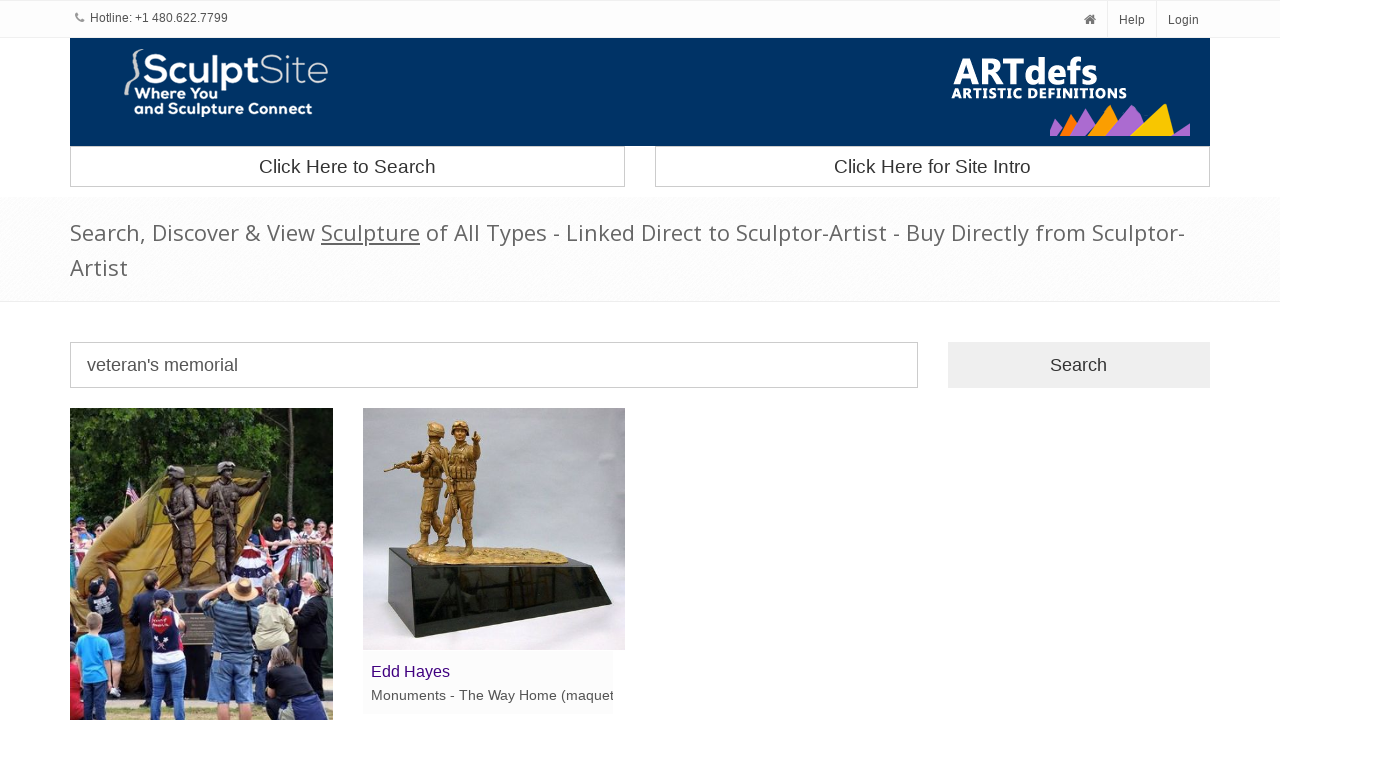

--- FILE ---
content_type: text/html; charset=utf-8
request_url: https://sculptsite.com/search?type=keywords&keyword=veteran%27s%20memorial
body_size: 344417
content:
<!DOCTYPE html>
<!--[if IE 9]> <html lang="en" class="ie9"> <![endif]-->  
<!--[if !IE]><!--> <html lang="en"> <!--<![endif]-->  
<head>
    <title>SculptSite.com - Search Sculpture | SculptSite Where You and Sculpture Connect...</title>

    <meta charset="utf-8">
<meta name="viewport" content="width=device-width, initial-scale=1.0">
<meta name="description" content="SculptSite.com - Where You and Sculpture Connect - Search, View and Link to Sculpture of most all types, bronze, stone, steel, glass, metal, and more... Find, Locate View Sculpture of All Types. Create your own Sculpture Website withno programing,Automatic Sculpture Websites with Art99 SiteBuilder."/>

<meta name="keywords" content="Sculpture,Sculptors,SculptSite,Registry,Library,Archive,Bronze Sculpture,Stone Sculpture,Steel Sculpture,Resin Sculpture,Mixed Media Sculpture,Metal Sculpture,Ceramics,Clay,Glass Art,search sculpture,locate sculpture,sculpture registration,sculptor registration,Sculpture Websites,Art99 SiteBuilder,auto building of of websites for Sculptors,Create Sculpture Websites"/>


    <!-- Favicon -->
<link rel="shortcut icon" href="/favicon.ico">

<!-- CSS Global Compulsory-->
<link rel="stylesheet" href="https://maxcdn.bootstrapcdn.com/bootstrap/3.3.7/css/bootstrap.min.css" integrity="sha384-BVYiiSIFeK1dGmJRAkycuHAHRg32OmUcww7on3RYdg4Va+PmSTsz/K68vbdEjh4u" crossorigin="anonymous">
<link rel="stylesheet" href="/assets/css/style.css?v=1">
       
<!-- CSS Implementing Plugins -->    
<link rel="stylesheet" href="/assets/plugins/line-icons/line-icons.css">
<link rel="stylesheet" href="https://maxcdn.bootstrapcdn.com/font-awesome/4.5.0/css/font-awesome.min.css">
<link rel="stylesheet" href="/assets/plugins/flexslider/flexslider.css">     
<link rel="stylesheet" href="/assets/plugins/parallax-slider/css/parallax-slider.css">

<!-- Header -->
<link rel="stylesheet" href="/assets/css/headers/header-v4.css">

<!-- CSS Theme -->    
<link rel="stylesheet" href="/assets/css/themes/asl.css" id="style_color">
     <link href="/assets/css/pages/portfolio-v2.css" rel="stylesheet">
     <link rel="stylesheet" href="//code.jquery.com/ui/1.11.4/themes/smoothness/jquery-ui.css">
    <style>.details-dd{padding-bottom: 10px;}</style>   
</head> 

<body id="search">
  
        <!-- Topbar -->
        <div class="topbar-v1 hidden-xs">
            <div class="container">
                <div class="row">
                    <div class="col-md-6">
                        <ul class="list-inline top-v1-contacts">
                            <li>
                                <i class="fa fa-phone"></i> Hotline: +1 480.622.7799                            </li>
                        </ul>
                    </div>

                    <div class="col-md-6">
                        <ul class="list-inline top-v1-data">
                            <li><a href="/"><i class="fa fa-home"></i></a></li>
                            <li><a href="/help">Help</a></li>
                            <li>
                                <a href="/login">Login</a>                            </li>
                        </ul>
                    </div>
                </div>
            </div>
        </div>
        <!-- End Topbar -->


            <div class="container">
                <!-- Brand and toggle get grouped for better mobile display -->
                    <div class="row" style="background:#003366;margin:0;">
                                                <div class="col-xs-12 col-md-3 col-sm-3 col-md-push-9 col-sm-push-9 hidden-xs">
                            <a href="https://ARTdefs.com" target="_blank">
                                <img id="logo-header" class="img-responsive margin-bottom-10" src="/assets/img/lgo-ads-250top.png" alt="Logo">
                            </a>
                        </div>

                        <div class="col-xs-12 col-sm-3 col-sm-offset-6 col-md-3 col-md-pull-9 col-sm-pull-6">
                            <a href="http://sculptsite.com" target="_blank">
                                <img id="logo-ss-header" class="img-responsive pull-right" src="/assets/img/header-logo-ss.png" alt="Logo">
                            </a>
                        </div>
                    </div>
                    <div class="row">
                        <div class="col-sm-6">
                        <a href="/search-for-sculpture" style="font-size:1.9rem;" class="btn btn-default btn-block margin-bottom-10 text-center">Click Here to Search</a>
                        </div>
                        <div class="col-sm-6">
                            <a href="/intro-page-one" style="font-size:1.9rem;" class="btn btn-default btn-block margin-bottom-10 text-center">Click Here for Site Intro</a>
                    </div>
                    </div>
            </div>

            <style>
            @media(min-width: 768px){
                #search-cta{
                margin-top: 50px;
                }
            }
            </style>    

<div class="breadcrumbs margin-bottom-40">
    <div class="container">
        <h1 class="">Search, Discover & View <u>Sculpture</u> of All Types - Linked Direct to Sculptor-Artist - Buy Directly from Sculptor-Artist</h1>
    </div>
</div>


<div class="container">

<div class="row margin-bottom-20">
        <form method="POST"> 
              <input type="hidden" name="action" value="ajax_search">
              <input type="hidden" name="ajax" value="1">
              <input type="hidden" name="page" id="page" value="0">    
              
                      <div class="col-sm-9">
                              
                              <input type="text" name="keywords" id="keywords" class="form-control input-lg" placeholder="enter keyword(s) here..." value="veteran's memorial">
              </div>
              <div class="col-sm-3">
                              <input type="submit" id="btn-search" class="btn btn-lg btn-block" value="Search">
              </div>
                      </div>
          <div id="search-results"></div>
          <div class="row">
            <div class="col-xs-6 col-sm-3"><a href="/search?type=keywords&keyword=masculine%20bronze%20bear">masculine bronze bear</a></div><div class="col-xs-6 col-sm-3"><a href="/search?type=keywords&keyword=show%20saddle">show saddle</a></div><div class="col-xs-6 col-sm-3"><a href="/search?type=keywords&keyword=native%20american">native american</a></div><div class="col-xs-6 col-sm-3"><a href="/search?type=keywords&keyword=unique">unique</a></div><div class="col-xs-6 col-sm-3"><a href="/search?type=keywords&keyword=monsoon">monsoon</a></div><div class="col-xs-6 col-sm-3"><a href="/search?type=keywords&keyword=leopards">leopards</a></div><div class="col-xs-6 col-sm-3"><a href="/search?type=keywords&keyword=lifesize%20monumental%20roadrunner">lifesize monumental roadrunner</a></div><div class="col-xs-6 col-sm-3"><a href="/search?type=keywords&keyword=yule%20marble%20sculpture">yule marble sculpture</a></div><div class="col-xs-6 col-sm-3"><a href="/search?type=keywords&keyword=gallery%20store">gallery store</a></div><div class="col-xs-6 col-sm-3"><a href="/search?type=keywords&keyword=peach">peach</a></div><div class="col-xs-6 col-sm-3"><a href="/search?type=keywords&keyword=colorful%20wood.">colorful wood.</a></div><div class="col-xs-6 col-sm-3"><a href="/search?type=keywords&keyword=yin%2Fyang">yin/yang</a></div><div class="col-xs-6 col-sm-3"><a href="/search?type=keywords&keyword=equine%20bronze%20colt">equine bronze colt</a></div><div class="col-xs-6 col-sm-3"><a href="/search?type=keywords&keyword=eagle%20bronze">eagle bronze</a></div><div class="col-xs-6 col-sm-3"><a href="/search?type=keywords&keyword=found">found</a></div><div class="col-xs-6 col-sm-3"><a href="/search?type=keywords&keyword=bold">bold</a></div><div class="col-xs-6 col-sm-3"><a href="/search?type=keywords&keyword=pool">pool</a></div><div class="col-xs-6 col-sm-3"><a href="/search?type=keywords&keyword=nu">nu</a></div><div class="col-xs-6 col-sm-3"><a href="/search?type=keywords&keyword=lawyer">lawyer</a></div><div class="col-xs-6 col-sm-3"><a href="/search?type=keywords&keyword=asian%20elephants">asian elephants</a></div><div class="col-xs-6 col-sm-3"><a href="/search?type=keywords&keyword=natives">natives</a></div><div class="col-xs-6 col-sm-3"><a href="/search?type=keywords&keyword=glass%20art">glass art</a></div><div class="col-xs-6 col-sm-3"><a href="/search?type=keywords&keyword=suspended">suspended</a></div><div class="col-xs-6 col-sm-3"><a href="/search?type=keywords&keyword=demure">demure</a></div><div class="col-xs-6 col-sm-3"><a href="/search?type=keywords&keyword=old%20barber%20chair%20cowboy%20historical">old barber chair cowboy historical</a></div><div class="col-xs-6 col-sm-3"><a href="/search?type=keywords&keyword=carrara">carrara</a></div><div class="col-xs-6 col-sm-3"><a href="/search?type=keywords&keyword=military%20museums%20and%20the%20national%20museum%20of%20the%20marine%20corps.">military museums and the national museum of the marine corps.</a></div><div class="col-xs-6 col-sm-3"><a href="/search?type=keywords&keyword=continental">continental</a></div><div class="col-xs-6 col-sm-3"><a href="/search?type=keywords&keyword=large%20sculpture">large sculpture</a></div><div class="col-xs-6 col-sm-3"><a href="/search?type=keywords&keyword=amrican%20frontier">amrican frontier</a></div><div class="col-xs-6 col-sm-3"><a href="/search?type=keywords&keyword=aquarius">aquarius</a></div><div class="col-xs-6 col-sm-3"><a href="/search?type=keywords&keyword=sonoran">sonoran</a></div><div class="col-xs-6 col-sm-3"><a href="/search?type=keywords&keyword=sport%20sculpture">sport sculpture</a></div><div class="col-xs-6 col-sm-3"><a href="/search?type=keywords&keyword=james%20muir">james muir</a></div><div class="col-xs-6 col-sm-3"><a href="/search?type=keywords&keyword=stainless%20steel%20castings">stainless steel castings</a></div><div class="col-xs-6 col-sm-3"><a href="/search?type=keywords&keyword=german">german</a></div><div class="col-xs-6 col-sm-3"><a href="/search?type=keywords&keyword=michigan%20sculpture">michigan sculpture</a></div><div class="col-xs-6 col-sm-3"><a href="/search?type=keywords&keyword=robert%20eccleston">robert eccleston</a></div><div class="col-xs-6 col-sm-3"><a href="/search?type=keywords&keyword=native%20australians">native australians</a></div><div class="col-xs-6 col-sm-3"><a href="/search?type=keywords&keyword=cornerstones">cornerstones</a></div><div class="col-xs-6 col-sm-3"><a href="/search?type=keywords&keyword=vortex">vortex</a></div><div class="col-xs-6 col-sm-3"><a href="/search?type=keywords&keyword=found%20object">found object</a></div><div class="col-xs-6 col-sm-3"><a href="/search?type=keywords&keyword=trees">trees</a></div><div class="col-xs-6 col-sm-3"><a href="/search?type=keywords&keyword=texas%20best">texas best</a></div><div class="col-xs-6 col-sm-3"><a href="/search?type=keywords&keyword=familiar">familiar</a></div><div class="col-xs-6 col-sm-3"><a href="/search?type=keywords&keyword=illinois">illinois</a></div><div class="col-xs-6 col-sm-3"><a href="/search?type=keywords&keyword=monumental%20statue">monumental statue</a></div><div class="col-xs-6 col-sm-3"><a href="/search?type=keywords&keyword=blue">blue</a></div><div class="col-xs-6 col-sm-3"><a href="/search?type=keywords&keyword=equine%20bronze%20sculpture">equine bronze sculpture</a></div><div class="col-xs-6 col-sm-3"><a href="/search?type=keywords&keyword=biological">biological</a></div><div class="col-xs-6 col-sm-3"><a href="/search?type=keywords&keyword=salt%20lake%20city">salt lake city</a></div><div class="col-xs-6 col-sm-3"><a href="/search?type=keywords&keyword=zarko%20baseski">zarko baseski</a></div><div class="col-xs-6 col-sm-3"><a href="/search?type=keywords&keyword=nostalgic">nostalgic</a></div><div class="col-xs-6 col-sm-3"><a href="/search?type=keywords&keyword=baby%20horse%20bronze">baby horse bronze</a></div><div class="col-xs-6 col-sm-3"><a href="/search?type=keywords&keyword=hawk%20sculpture">hawk sculpture</a></div><div class="col-xs-6 col-sm-3"><a href="/search?type=keywords&keyword=forms">forms</a></div><div class="col-xs-6 col-sm-3"><a href="/search?type=keywords&keyword=wine">wine</a></div><div class="col-xs-6 col-sm-3"><a href="/search?type=keywords&keyword=matriarch">matriarch</a></div><div class="col-xs-6 col-sm-3"><a href="/search?type=keywords&keyword=geese%20sculpture">geese sculpture</a></div><div class="col-xs-6 col-sm-3"><a href="/search?type=keywords&keyword=sculpture%20trail">sculpture trail</a></div><div class="col-xs-6 col-sm-3"><a href="/search?type=keywords&keyword=flying%20eagle%20bronze">flying eagle bronze</a></div><div class="col-xs-6 col-sm-3"><a href="/search?type=keywords&keyword=%5C%22public%20art%5C%22">\"public art\"</a></div><div class="col-xs-6 col-sm-3"><a href="/search?type=keywords&keyword=circle">circle</a></div><div class="col-xs-6 col-sm-3"><a href="/search?type=keywords&keyword=outdoors">outdoors</a></div><div class="col-xs-6 col-sm-3"><a href="/search?type=keywords&keyword=earthy%20colours">earthy colours</a></div><div class="col-xs-6 col-sm-3"><a href="/search?type=keywords&keyword=owl%20sculpture">owl sculpture</a></div><div class="col-xs-6 col-sm-3"><a href="/search?type=keywords&keyword=applied%20arts">applied arts</a></div><div class="col-xs-6 col-sm-3"><a href="/search?type=keywords&keyword=bronze%20fox%20kits">bronze fox kits</a></div><div class="col-xs-6 col-sm-3"><a href="/search?type=keywords&keyword=history">history</a></div><div class="col-xs-6 col-sm-3"><a href="/search?type=keywords&keyword=harmony">harmony</a></div><div class="col-xs-6 col-sm-3"><a href="/search?type=keywords&keyword=psychology">psychology</a></div><div class="col-xs-6 col-sm-3"><a href="/search?type=keywords&keyword=glass%3B%20kilnglass%3B%20glass%20block%3B%20unique%20gift">glass; kilnglass; glass block; unique gift</a></div><div class="col-xs-6 col-sm-3"><a href="/search?type=keywords&keyword=mythical%20image">mythical image</a></div><div class="col-xs-6 col-sm-3"><a href="/search?type=keywords&keyword=allot">allot</a></div><div class="col-xs-6 col-sm-3"><a href="/search?type=keywords&keyword=african%20tulip%20wood">african tulip wood</a></div><div class="col-xs-6 col-sm-3"><a href="/search?type=keywords&keyword=old%20lady%20bronze">old lady bronze</a></div><div class="col-xs-6 col-sm-3"><a href="/search?type=keywords&keyword=photographer%3A%20milena%20xavier%0D%0Alink%20post%20to%20facebook%3A%20https%3A%2F%2Fm.facebook.com%2Fmilena.gomessilva.3%2Fposts%2F534807093344445%0D%0Alink%20my%20facebook%3A%20https%3A%2F%2Fwww.facebook.com%2Fmilena.gomessilva.3%2F%0D%0A%C2%A9%20copyright%20by%20milena%20xavier%20-%20do%20not%20reup">photographer: milena xavier
link post to facebook: https://m.facebook.com/milena.gomessilva.3/posts/534807093344445
link my facebook: https://www.facebook.com/milena.gomessilva.3/
© copyright by milena xavier - do not reup</a></div><div class="col-xs-6 col-sm-3"><a href="/search?type=keywords&keyword=painting">painting</a></div><div class="col-xs-6 col-sm-3"><a href="/search?type=keywords&keyword=jungle">jungle</a></div><div class="col-xs-6 col-sm-3"><a href="/search?type=keywords&keyword=quality">quality</a></div><div class="col-xs-6 col-sm-3"><a href="/search?type=keywords&keyword=basket%20making">basket making</a></div><div class="col-xs-6 col-sm-3"><a href="/search?type=keywords&keyword=symbolism">symbolism</a></div><div class="col-xs-6 col-sm-3"><a href="/search?type=keywords&keyword=transparent">transparent</a></div><div class="col-xs-6 col-sm-3"><a href="/search?type=keywords&keyword=judaica">judaica</a></div><div class="col-xs-6 col-sm-3"><a href="/search?type=keywords&keyword=anatomy">anatomy</a></div><div class="col-xs-6 col-sm-3"><a href="/search?type=keywords&keyword=ryukyu%20islands">ryukyu islands</a></div><div class="col-xs-6 col-sm-3"><a href="/search?type=keywords&keyword=calf%20roper">calf roper</a></div><div class="col-xs-6 col-sm-3"><a href="/search?type=keywords&keyword=justice">justice</a></div><div class="col-xs-6 col-sm-3"><a href="/search?type=keywords&keyword=allegorical%20art">allegorical art</a></div><div class="col-xs-6 col-sm-3"><a href="/search?type=keywords&keyword=rainbow">rainbow</a></div><div class="col-xs-6 col-sm-3"><a href="/search?type=keywords&keyword=bolero">bolero</a></div><div class="col-xs-6 col-sm-3"><a href="/search?type=keywords&keyword=ball">ball</a></div><div class="col-xs-6 col-sm-3"><a href="/search?type=keywords&keyword=college%20station%20texas">college station texas</a></div><div class="col-xs-6 col-sm-3"><a href="/search?type=keywords&keyword=rio">rio</a></div><div class="col-xs-6 col-sm-3"><a href="/search?type=keywords&keyword=monumental%20bear%20sculpture">monumental bear sculpture</a></div><div class="col-xs-6 col-sm-3"><a href="/search?type=keywords&keyword=guitar">guitar</a></div><div class="col-xs-6 col-sm-3"><a href="/search?type=keywords&keyword=interactive">interactive</a></div><div class="col-xs-6 col-sm-3"><a href="/search?type=keywords&keyword=swan%20lake">swan lake</a></div><div class="col-xs-6 col-sm-3"><a href="/search?type=keywords&keyword=astrology">astrology</a></div><div class="col-xs-6 col-sm-3"><a href="/search?type=keywords&keyword=wood%20carving">wood carving</a></div><div class="col-xs-6 col-sm-3"><a href="/search?type=keywords&keyword=sigmund%20freud">sigmund freud</a></div><div class="col-xs-6 col-sm-3"><a href="/search?type=keywords&keyword=ram%20sculpture">ram sculpture</a></div><div class="col-xs-6 col-sm-3"><a href="/search?type=keywords&keyword=lying%20woman">lying woman</a></div><div class="col-xs-6 col-sm-3"><a href="/search?type=keywords&keyword=woman%20in%20bronze">woman in bronze</a></div><div class="col-xs-6 col-sm-3"><a href="/search?type=keywords&keyword=tesla">tesla</a></div><div class="col-xs-6 col-sm-3"><a href="/search?type=keywords&keyword=representational%20sculpture">representational sculpture</a></div><div class="col-xs-6 col-sm-3"><a href="/search?type=keywords&keyword=girls">girls</a></div><div class="col-xs-6 col-sm-3"><a href="/search?type=keywords&keyword=angular">angular</a></div><div class="col-xs-6 col-sm-3"><a href="/search?type=keywords&keyword=carving%20initials">carving initials</a></div><div class="col-xs-6 col-sm-3"><a href="/search?type=keywords&keyword=1960%20s">1960 s</a></div><div class="col-xs-6 col-sm-3"><a href="/search?type=keywords&keyword=pink">pink</a></div><div class="col-xs-6 col-sm-3"><a href="/search?type=keywords&keyword=spurs">spurs</a></div><div class="col-xs-6 col-sm-3"><a href="/search?type=keywords&keyword=collecting">collecting</a></div><div class="col-xs-6 col-sm-3"><a href="/search?type=keywords&keyword=electricity">electricity</a></div><div class="col-xs-6 col-sm-3"><a href="/search?type=keywords&keyword=commission">commission</a></div><div class="col-xs-6 col-sm-3"><a href="/search?type=keywords&keyword=african%20sculpture">african sculpture</a></div><div class="col-xs-6 col-sm-3"><a href="/search?type=keywords&keyword=wood%20art">wood art</a></div><div class="col-xs-6 col-sm-3"><a href="/search?type=keywords&keyword=masks">masks</a></div><div class="col-xs-6 col-sm-3"><a href="/search?type=keywords&keyword=stylized%20tree">stylized tree</a></div><div class="col-xs-6 col-sm-3"><a href="/search?type=keywords&keyword=memorial%20statue">memorial statue</a></div><div class="col-xs-6 col-sm-3"><a href="/search?type=keywords&keyword=marian%20sava">marian sava</a></div><div class="col-xs-6 col-sm-3"><a href="/search?type=keywords&keyword=shore%20birds">shore birds</a></div><div class="col-xs-6 col-sm-3"><a href="/search?type=keywords&keyword=tree">tree</a></div><div class="col-xs-6 col-sm-3"><a href="/search?type=keywords&keyword=steer%20roping">steer roping</a></div><div class="col-xs-6 col-sm-3"><a href="/search?type=keywords&keyword=organic%20sculpture">organic sculpture</a></div><div class="col-xs-6 col-sm-3"><a href="/search?type=keywords&keyword=military%20museums%20and%20the%20national%20museum%20of%20the%20marine%20corps.%0D%0A%0D%0Arobert%20eccleston">military museums and the national museum of the marine corps.

robert eccleston</a></div><div class="col-xs-6 col-sm-3"><a href="/search?type=keywords&keyword=ivory%20color">ivory color</a></div><div class="col-xs-6 col-sm-3"><a href="/search?type=keywords&keyword=swimming">swimming</a></div><div class="col-xs-6 col-sm-3"><a href="/search?type=keywords&keyword=noble">noble</a></div><div class="col-xs-6 col-sm-3"><a href="/search?type=keywords&keyword=curvilinear%20reductionist">curvilinear reductionist</a></div><div class="col-xs-6 col-sm-3"><a href="/search?type=keywords&keyword=pawn">pawn</a></div><div class="col-xs-6 col-sm-3"><a href="/search?type=keywords&keyword=fluke">fluke</a></div><div class="col-xs-6 col-sm-3"><a href="/search?type=keywords&keyword=scottsdale">scottsdale</a></div><div class="col-xs-6 col-sm-3"><a href="/search?type=keywords&keyword=blue%20glaze">blue glaze</a></div><div class="col-xs-6 col-sm-3"><a href="/search?type=keywords&keyword=kinetoscope">kinetoscope</a></div><div class="col-xs-6 col-sm-3"><a href="/search?type=keywords&keyword=sculptor">sculptor</a></div><div class="col-xs-6 col-sm-3"><a href="/search?type=keywords&keyword=servant">servant</a></div><div class="col-xs-6 col-sm-3"><a href="/search?type=keywords&keyword=hunting">hunting</a></div><div class="col-xs-6 col-sm-3"><a href="/search?type=keywords&keyword=greek%20history">greek history</a></div><div class="col-xs-6 col-sm-3"><a href="/search?type=keywords&keyword=geometry">geometry</a></div><div class="col-xs-6 col-sm-3"><a href="/search?type=keywords&keyword=rotating">rotating</a></div><div class="col-xs-6 col-sm-3"><a href="/search?type=keywords&keyword=stone%20carving">stone carving</a></div><div class="col-xs-6 col-sm-3"><a href="/search?type=keywords&keyword=valentines">valentines</a></div><div class="col-xs-6 col-sm-3"><a href="/search?type=keywords&keyword=lifesize%20bronze%20cat">lifesize bronze cat</a></div><div class="col-xs-6 col-sm-3"><a href="/search?type=keywords&keyword=spirit%20of%20america">spirit of america</a></div><div class="col-xs-6 col-sm-3"><a href="/search?type=keywords&keyword=warrior">warrior</a></div><div class="col-xs-6 col-sm-3"><a href="/search?type=keywords&keyword=fluid%20sculpture">fluid sculpture</a></div><div class="col-xs-6 col-sm-3"><a href="/search?type=keywords&keyword=equine%20head%20study%20bronze">equine head study bronze</a></div><div class="col-xs-6 col-sm-3"><a href="/search?type=keywords&keyword=vital">vital</a></div><div class="col-xs-6 col-sm-3"><a href="/search?type=keywords&keyword=sand">sand</a></div><div class="col-xs-6 col-sm-3"><a href="/search?type=keywords&keyword=double%20barrel">double barrel</a></div><div class="col-xs-6 col-sm-3"><a href="/search?type=keywords&keyword=sense%20of%20place">sense of place</a></div><div class="col-xs-6 col-sm-3"><a href="/search?type=keywords&keyword=u%20s%20buffalo">u s buffalo</a></div><div class="col-xs-6 col-sm-3"><a href="/search?type=keywords&keyword=woodworkers%20award">woodworkers award</a></div><div class="col-xs-6 col-sm-3"><a href="/search?type=keywords&keyword=rocky%20mountain%20rumble">rocky mountain rumble</a></div><div class="col-xs-6 col-sm-3"><a href="/search?type=keywords&keyword=male%20or%20female">male or female</a></div><div class="col-xs-6 col-sm-3"><a href="/search?type=keywords&keyword=woman%20and%20cat%20in%20bronze">woman and cat in bronze</a></div><div class="col-xs-6 col-sm-3"><a href="/search?type=keywords&keyword=bronze%20dog">bronze dog</a></div><div class="col-xs-6 col-sm-3"><a href="/search?type=keywords&keyword=best%20texas%20sculpture">best texas sculpture</a></div><div class="col-xs-6 col-sm-3"><a href="/search?type=keywords&keyword=design">design</a></div><div class="col-xs-6 col-sm-3"><a href="/search?type=keywords&keyword=fosil%20ivory">fosil ivory</a></div><div class="col-xs-6 col-sm-3"><a href="/search?type=keywords&keyword=ram%20bronze">ram bronze</a></div><div class="col-xs-6 col-sm-3"><a href="/search?type=keywords&keyword=metal%20casting">metal casting</a></div><div class="col-xs-6 col-sm-3"><a href="/search?type=keywords&keyword=american%20indian">american indian</a></div><div class="col-xs-6 col-sm-3"><a href="/search?type=keywords&keyword=painted%20sculpture">painted sculpture</a></div><div class="col-xs-6 col-sm-3"><a href="/search?type=keywords&keyword=woodland">woodland</a></div><div class="col-xs-6 col-sm-3"><a href="/search?type=keywords&keyword=new%20york">new york</a></div><div class="col-xs-6 col-sm-3"><a href="/search?type=keywords&keyword=destiny">destiny</a></div><div class="col-xs-6 col-sm-3"><a href="/search?type=keywords&keyword=stuart%20light%20tank">stuart light tank</a></div><div class="col-xs-6 col-sm-3"><a href="/search?type=keywords&keyword=restaurant%20art">restaurant art</a></div><div class="col-xs-6 col-sm-3"><a href="/search?type=keywords&keyword=creamware">creamware</a></div><div class="col-xs-6 col-sm-3"><a href="/search?type=keywords&keyword=round%20natural%20art%20of%20small%20or%20large%20for%20outdoors%20or%20indoors.">round natural art of small or large for outdoors or indoors.</a></div><div class="col-xs-6 col-sm-3"><a href="/search?type=keywords&keyword=eternal%20expression">eternal expression</a></div><div class="col-xs-6 col-sm-3"><a href="/search?type=keywords&keyword=sculpture%20park">sculpture park</a></div><div class="col-xs-6 col-sm-3"><a href="/search?type=keywords&keyword=u.%20s.%20marshal">u. s. marshal</a></div><div class="col-xs-6 col-sm-3"><a href="/search?type=keywords&keyword=insects">insects</a></div><div class="col-xs-6 col-sm-3"><a href="/search?type=keywords&keyword=realistic%20bronze%20rabbit%20family">realistic bronze rabbit family</a></div><div class="col-xs-6 col-sm-3"><a href="/search?type=keywords&keyword=green%20abstract">green abstract</a></div><div class="col-xs-6 col-sm-3"><a href="/search?type=keywords&keyword=petal">petal</a></div><div class="col-xs-6 col-sm-3"><a href="/search?type=keywords&keyword=rabbit%20bronze">rabbit bronze</a></div><div class="col-xs-6 col-sm-3"><a href="/search?type=keywords&keyword=paper">paper</a></div><div class="col-xs-6 col-sm-3"><a href="/search?type=keywords&keyword=garden%20sculpture">garden sculpture</a></div><div class="col-xs-6 col-sm-3"><a href="/search?type=keywords&keyword=baby%20african%20elephant">baby african elephant</a></div><div class="col-xs-6 col-sm-3"><a href="/search?type=keywords&keyword=grizzly%20standing">grizzly standing</a></div><div class="col-xs-6 col-sm-3"><a href="/search?type=keywords&keyword=original">original</a></div><div class="col-xs-6 col-sm-3"><a href="/search?type=keywords&keyword=mythology">mythology</a></div><div class="col-xs-6 col-sm-3"><a href="/search?type=keywords&keyword=sea%20turtle">sea turtle</a></div><div class="col-xs-6 col-sm-3"><a href="/search?type=keywords&keyword=prairie%20grass">prairie grass</a></div><div class="col-xs-6 col-sm-3"><a href="/search?type=keywords&keyword=trophy%20deer">trophy deer</a></div><div class="col-xs-6 col-sm-3"><a href="/search?type=keywords&keyword=goose%20bronze">goose bronze</a></div><div class="col-xs-6 col-sm-3"><a href="/search?type=keywords&keyword=water%20birds">water birds</a></div><div class="col-xs-6 col-sm-3"><a href="/search?type=keywords&keyword=carved%20granite%20sculpture">carved granite sculpture</a></div><div class="col-xs-6 col-sm-3"><a href="/search?type=keywords&keyword=meld">meld</a></div><div class="col-xs-6 col-sm-3"><a href="/search?type=keywords&keyword=lighting">lighting</a></div><div class="col-xs-6 col-sm-3"><a href="/search?type=keywords&keyword=weathered%20metal.">weathered metal.</a></div><div class="col-xs-6 col-sm-3"><a href="/search?type=keywords&keyword=healing">healing</a></div><div class="col-xs-6 col-sm-3"><a href="/search?type=keywords&keyword=bronze%20cowboy%20boots">bronze cowboy boots</a></div><div class="col-xs-6 col-sm-3"><a href="/search?type=keywords&keyword=azebaijan">azebaijan</a></div><div class="col-xs-6 col-sm-3"><a href="/search?type=keywords&keyword=cowboy%20sculpture">cowboy sculpture</a></div><div class="col-xs-6 col-sm-3"><a href="/search?type=keywords&keyword=maenad">maenad</a></div><div class="col-xs-6 col-sm-3"><a href="/search?type=keywords&keyword=bareback%20bronc">bareback bronc</a></div><div class="col-xs-6 col-sm-3"><a href="/search?type=keywords&keyword=gold%20ring">gold ring</a></div><div class="col-xs-6 col-sm-3"><a href="/search?type=keywords&keyword=deer">deer</a></div><div class="col-xs-6 col-sm-3"><a href="/search?type=keywords&keyword=prorodeo%20hall%20of%20fame">prorodeo hall of fame</a></div><div class="col-xs-6 col-sm-3"><a href="/search?type=keywords&keyword=napoleon">napoleon</a></div><div class="col-xs-6 col-sm-3"><a href="/search?type=keywords&keyword=equestrian">equestrian</a></div><div class="col-xs-6 col-sm-3"><a href="/search?type=keywords&keyword=affectionate">affectionate</a></div><div class="col-xs-6 col-sm-3"><a href="/search?type=keywords&keyword=sausalito%20artist">sausalito artist</a></div><div class="col-xs-6 col-sm-3"><a href="/search?type=keywords&keyword=running">running</a></div><div class="col-xs-6 col-sm-3"><a href="/search?type=keywords&keyword=houston">houston</a></div><div class="col-xs-6 col-sm-3"><a href="/search?type=keywords&keyword=figurative">figurative</a></div><div class="col-xs-6 col-sm-3"><a href="/search?type=keywords&keyword=outdoor%20garden%20sculpture">outdoor garden sculpture</a></div><div class="col-xs-6 col-sm-3"><a href="/search?type=keywords&keyword=desert%20art">desert art</a></div><div class="col-xs-6 col-sm-3"><a href="/search?type=keywords&keyword=art%20deco">art deco</a></div><div class="col-xs-6 col-sm-3"><a href="/search?type=keywords&keyword=relationship">relationship</a></div><div class="col-xs-6 col-sm-3"><a href="/search?type=keywords&keyword=metal%20artist">metal artist</a></div><div class="col-xs-6 col-sm-3"><a href="/search?type=keywords&keyword=sport">sport</a></div><div class="col-xs-6 col-sm-3"><a href="/search?type=keywords&keyword=mobius%20strip">mobius strip</a></div><div class="col-xs-6 col-sm-3"><a href="/search?type=keywords&keyword=abstract%20sculpture">abstract sculpture</a></div><div class="col-xs-6 col-sm-3"><a href="/search?type=keywords&keyword=dwelling">dwelling</a></div><div class="col-xs-6 col-sm-3"><a href="/search?type=keywords&keyword=wife">wife</a></div><div class="col-xs-6 col-sm-3"><a href="/search?type=keywords&keyword=stylish">stylish</a></div><div class="col-xs-6 col-sm-3"><a href="/search?type=keywords&keyword=let%20there%20be%20light">let there be light</a></div><div class="col-xs-6 col-sm-3"><a href="/search?type=keywords&keyword=alabama%20brown%20stone">alabama brown stone</a></div><div class="col-xs-6 col-sm-3"><a href="/search?type=keywords&keyword=cor-ten">cor-ten</a></div><div class="col-xs-6 col-sm-3"><a href="/search?type=keywords&keyword=social%20sculpture">social sculpture</a></div><div class="col-xs-6 col-sm-3"><a href="/search?type=keywords&keyword=armenian%20historical%20sterling%20silver%20chess%20set.%0D%0Aduring%20many%20thousands%20of%20years%20armenia%20was%20handled%20by%20many%20kingdoms.%20armenia%20had%20a%20big%20culture.%20on%20this%20chess%20set%20is%20described%20almost%20all%20the%20big%20kingdoms%20in%20armenia.%20the%20beginning%20of%20the%20kingdom%20is%20van%20araratian">armenian historical sterling silver chess set.
during many thousands of years armenia was handled by many kingdoms. armenia had a big culture. on this chess set is described almost all the big kingdoms in armenia. the beginning of the kingdom is van araratian</a></div><div class="col-xs-6 col-sm-3"><a href="/search?type=keywords&keyword=hard%20angle">hard angle</a></div><div class="col-xs-6 col-sm-3"><a href="/search?type=keywords&keyword=rearing%20horse">rearing horse</a></div><div class="col-xs-6 col-sm-3"><a href="/search?type=keywords&keyword=columns">columns</a></div><div class="col-xs-6 col-sm-3"><a href="/search?type=keywords&keyword=orca">orca</a></div><div class="col-xs-6 col-sm-3"><a href="/search?type=keywords&keyword=print">print</a></div><div class="col-xs-6 col-sm-3"><a href="/search?type=keywords&keyword=figurative%20nude">figurative nude</a></div><div class="col-xs-6 col-sm-3"><a href="/search?type=keywords&keyword=fireman%20memorial">fireman memorial</a></div><div class="col-xs-6 col-sm-3"><a href="/search?type=keywords&keyword=balanchine">balanchine</a></div><div class="col-xs-6 col-sm-3"><a href="/search?type=keywords&keyword=power">power</a></div><div class="col-xs-6 col-sm-3"><a href="/search?type=keywords&keyword=investment">investment</a></div><div class="col-xs-6 col-sm-3"><a href="/search?type=keywords&keyword=leap">leap</a></div><div class="col-xs-6 col-sm-3"><a href="/search?type=keywords&keyword=bear%20school%20mascot%20sculpture">bear school mascot sculpture</a></div><div class="col-xs-6 col-sm-3"><a href="/search?type=keywords&keyword=fabricated">fabricated</a></div><div class="col-xs-6 col-sm-3"><a href="/search?type=keywords&keyword=peter%20paul%20%26%20mama">peter paul & mama</a></div><div class="col-xs-6 col-sm-3"><a href="/search?type=keywords&keyword=maui">maui</a></div><div class="col-xs-6 col-sm-3"><a href="/search?type=keywords&keyword=fountain%20sculpture">fountain sculpture</a></div><div class="col-xs-6 col-sm-3"><a href="/search?type=keywords&keyword=quaking%20aspens">quaking aspens</a></div><div class="col-xs-6 col-sm-3"><a href="/search?type=keywords&keyword=horse%20running">horse running</a></div><div class="col-xs-6 col-sm-3"><a href="/search?type=keywords&keyword=modular">modular</a></div><div class="col-xs-6 col-sm-3"><a href="/search?type=keywords&keyword=elk%20%20bugling%20elk">elk  bugling elk</a></div><div class="col-xs-6 col-sm-3"><a href="/search?type=keywords&keyword=ludwig%20van%20beethoven">ludwig van beethoven</a></div><div class="col-xs-6 col-sm-3"><a href="/search?type=keywords&keyword=glass">glass</a></div><div class="col-xs-6 col-sm-3"><a href="/search?type=keywords&keyword=standing%20bear%20sculpture">standing bear sculpture</a></div><div class="col-xs-6 col-sm-3"><a href="/search?type=keywords&keyword=300">300</a></div><div class="col-xs-6 col-sm-3"><a href="/search?type=keywords&keyword=trout">trout</a></div><div class="col-xs-6 col-sm-3"><a href="/search?type=keywords&keyword=sterett-gittings">sterett-gittings</a></div><div class="col-xs-6 col-sm-3"><a href="/search?type=keywords&keyword=octagon">octagon</a></div><div class="col-xs-6 col-sm-3"><a href="/search?type=keywords&keyword=colorful">colorful</a></div><div class="col-xs-6 col-sm-3"><a href="/search?type=keywords&keyword=georgia%20white%20marble">georgia white marble</a></div><div class="col-xs-6 col-sm-3"><a href="/search?type=keywords&keyword=silvermaple">silvermaple</a></div><div class="col-xs-6 col-sm-3"><a href="/search?type=keywords&keyword=perypholite%28wonderstone%29">perypholite(wonderstone)</a></div><div class="col-xs-6 col-sm-3"><a href="/search?type=keywords&keyword=female%20nude">female nude</a></div><div class="col-xs-6 col-sm-3"><a href="/search?type=keywords&keyword=swirl">swirl</a></div><div class="col-xs-6 col-sm-3"><a href="/search?type=keywords&keyword=birthday">birthday</a></div><div class="col-xs-6 col-sm-3"><a href="/search?type=keywords&keyword=rams">rams</a></div><div class="col-xs-6 col-sm-3"><a href="/search?type=keywords&keyword=tree%20of%20life">tree of life</a></div><div class="col-xs-6 col-sm-3"><a href="/search?type=keywords&keyword=printing">printing</a></div><div class="col-xs-6 col-sm-3"><a href="/search?type=keywords&keyword=fluid">fluid</a></div><div class="col-xs-6 col-sm-3"><a href="/search?type=keywords&keyword=metal%20base">metal base</a></div><div class="col-xs-6 col-sm-3"><a href="/search?type=keywords&keyword=medicine%20buffalo">medicine buffalo</a></div><div class="col-xs-6 col-sm-3"><a href="/search?type=keywords&keyword=la%20pieta">la pieta</a></div><div class="col-xs-6 col-sm-3"><a href="/search?type=keywords&keyword=baytown">baytown</a></div><div class="col-xs-6 col-sm-3"><a href="/search?type=keywords&keyword=mathematic">mathematic</a></div><div class="col-xs-6 col-sm-3"><a href="/search?type=keywords&keyword=sculptures%20naked%20nude%20couple%20litten%20wax%20sculpture">sculptures naked nude couple litten wax sculpture</a></div><div class="col-xs-6 col-sm-3"><a href="/search?type=keywords&keyword=outside">outside</a></div><div class="col-xs-6 col-sm-3"><a href="/search?type=keywords&keyword=marble%20statues">marble statues</a></div><div class="col-xs-6 col-sm-3"><a href="/search?type=keywords&keyword=koi%20fish">koi fish</a></div><div class="col-xs-6 col-sm-3"><a href="/search?type=keywords&keyword=skeleton%20of%20coral">skeleton of coral</a></div><div class="col-xs-6 col-sm-3"><a href="/search?type=keywords&keyword=pioneer%20women">pioneer women</a></div><div class="col-xs-6 col-sm-3"><a href="/search?type=keywords&keyword=artdeev">artdeev</a></div><div class="col-xs-6 col-sm-3"><a href="/search?type=keywords&keyword=dignified">dignified</a></div><div class="col-xs-6 col-sm-3"><a href="/search?type=keywords&keyword=sacred%20cirle">sacred cirle</a></div><div class="col-xs-6 col-sm-3"><a href="/search?type=keywords&keyword=marble%20sculpture">marble sculpture</a></div><div class="col-xs-6 col-sm-3"><a href="/search?type=keywords&keyword=horse">horse</a></div><div class="col-xs-6 col-sm-3"><a href="/search?type=keywords&keyword=beaded%20moccasins">beaded moccasins</a></div><div class="col-xs-6 col-sm-3"><a href="/search?type=keywords&keyword=public%20art%20sculpture">public art sculpture</a></div><div class="col-xs-6 col-sm-3"><a href="/search?type=keywords&keyword=trail%20drive">trail drive</a></div><div class="col-xs-6 col-sm-3"><a href="/search?type=keywords&keyword=balance">balance</a></div><div class="col-xs-6 col-sm-3"><a href="/search?type=keywords&keyword=duty">duty</a></div><div class="col-xs-6 col-sm-3"><a href="/search?type=keywords&keyword=tease%20art">tease art</a></div><div class="col-xs-6 col-sm-3"><a href="/search?type=keywords&keyword=limestone%20from%20hungary">limestone from hungary</a></div><div class="col-xs-6 col-sm-3"><a href="/search?type=keywords&keyword=miami%20ballet">miami ballet</a></div><div class="col-xs-6 col-sm-3"><a href="/search?type=keywords&keyword=harry">harry</a></div><div class="col-xs-6 col-sm-3"><a href="/search?type=keywords&keyword=iron%20base">iron base</a></div><div class="col-xs-6 col-sm-3"><a href="/search?type=keywords&keyword=human%20form">human form</a></div><div class="col-xs-6 col-sm-3"><a href="/search?type=keywords&keyword=paintings">paintings</a></div><div class="col-xs-6 col-sm-3"><a href="/search?type=keywords&keyword=impressionism">impressionism</a></div><div class="col-xs-6 col-sm-3"><a href="/search?type=keywords&keyword=showing%20the%20way">showing the way</a></div><div class="col-xs-6 col-sm-3"><a href="/search?type=keywords&keyword=architectural%20art">architectural art</a></div><div class="col-xs-6 col-sm-3"><a href="/search?type=keywords&keyword=figure%20statue">figure statue</a></div><div class="col-xs-6 col-sm-3"><a href="/search?type=keywords&keyword=weathered%20steel">weathered steel</a></div><div class="col-xs-6 col-sm-3"><a href="/search?type=keywords&keyword=wire">wire</a></div><div class="col-xs-6 col-sm-3"><a href="/search?type=keywords&keyword=clay">clay</a></div><div class="col-xs-6 col-sm-3"><a href="/search?type=keywords&keyword=cowboy%20art">cowboy art</a></div><div class="col-xs-6 col-sm-3"><a href="/search?type=keywords&keyword=light%20rail">light rail</a></div><div class="col-xs-6 col-sm-3"><a href="/search?type=keywords&keyword=plant%20form">plant form</a></div><div class="col-xs-6 col-sm-3"><a href="/search?type=keywords&keyword=cheerful">cheerful</a></div><div class="col-xs-6 col-sm-3"><a href="/search?type=keywords&keyword=%22claudia%20cohen">"claudia cohen</a></div><div class="col-xs-6 col-sm-3"><a href="/search?type=keywords&keyword=thought%0D%0Athe%20name">thought
the name</a></div><div class="col-xs-6 col-sm-3"><a href="/search?type=keywords&keyword=multi-color">multi-color</a></div><div class="col-xs-6 col-sm-3"><a href="/search?type=keywords&keyword=clothing">clothing</a></div><div class="col-xs-6 col-sm-3"><a href="/search?type=keywords&keyword=dolphin">dolphin</a></div><div class="col-xs-6 col-sm-3"><a href="/search?type=keywords&keyword=playing%20coons%20sculpture">playing coons sculpture</a></div><div class="col-xs-6 col-sm-3"><a href="/search?type=keywords&keyword=growth">growth</a></div><div class="col-xs-6 col-sm-3"><a href="/search?type=keywords&keyword=tylevich%20studio%20%0D%0Aarchitect%3A%20kohn%20pedersen%20fox%20%28kpf%29">tylevich studio 
architect: kohn pedersen fox (kpf)</a></div><div class="col-xs-6 col-sm-3"><a href="/search?type=keywords&keyword=marble">marble</a></div><div class="col-xs-6 col-sm-3"><a href="/search?type=keywords&keyword=comic%20art%20sculpture">comic art sculpture</a></div><div class="col-xs-6 col-sm-3"><a href="/search?type=keywords&keyword=hunt">hunt</a></div><div class="col-xs-6 col-sm-3"><a href="/search?type=keywords&keyword=man%20and%20woman%20holding%20hands">man and woman holding hands</a></div><div class="col-xs-6 col-sm-3"><a href="/search?type=keywords&keyword=seahorse">seahorse</a></div><div class="col-xs-6 col-sm-3"><a href="/search?type=keywords&keyword=perypholite">perypholite</a></div><div class="col-xs-6 col-sm-3"><a href="/search?type=keywords&keyword=collecting%20art">collecting art</a></div><div class="col-xs-6 col-sm-3"><a href="/search?type=keywords&keyword=pure%20michigan">pure michigan</a></div><div class="col-xs-6 col-sm-3"><a href="/search?type=keywords&keyword=michigan">michigan</a></div><div class="col-xs-6 col-sm-3"><a href="/search?type=keywords&keyword=world%20axis">world axis</a></div><div class="col-xs-6 col-sm-3"><a href="/search?type=keywords&keyword=georgia%20marble">georgia marble</a></div><div class="col-xs-6 col-sm-3"><a href="/search?type=keywords&keyword=delicate">delicate</a></div><div class="col-xs-6 col-sm-3"><a href="/search?type=keywords&keyword=hand">hand</a></div><div class="col-xs-6 col-sm-3"><a href="/search?type=keywords&keyword=scottish">scottish</a></div><div class="col-xs-6 col-sm-3"><a href="/search?type=keywords&keyword=headless">headless</a></div><div class="col-xs-6 col-sm-3"><a href="/search?type=keywords&keyword=arthurian">arthurian</a></div><div class="col-xs-6 col-sm-3"><a href="/search?type=keywords&keyword=bonfire%20tragedy.">bonfire tragedy.</a></div><div class="col-xs-6 col-sm-3"><a href="/search?type=keywords&keyword=campus%20art">campus art</a></div><div class="col-xs-6 col-sm-3"><a href="/search?type=keywords&keyword=ocean-life">ocean-life</a></div><div class="col-xs-6 col-sm-3"><a href="/search?type=keywords&keyword=prorodeo">prorodeo</a></div><div class="col-xs-6 col-sm-3"><a href="/search?type=keywords&keyword=alabama">alabama</a></div><div class="col-xs-6 col-sm-3"><a href="/search?type=keywords&keyword=outdoor">outdoor</a></div><div class="col-xs-6 col-sm-3"><a href="/search?type=keywords&keyword=dance%20art">dance art</a></div><div class="col-xs-6 col-sm-3"><a href="/search?type=keywords&keyword=freed%20slaves">freed slaves</a></div><div class="col-xs-6 col-sm-3"><a href="/search?type=keywords&keyword=1%201%2F4%20life-size">1 1/4 life-size</a></div><div class="col-xs-6 col-sm-3"><a href="/search?type=keywords&keyword=famous%20mutt%20bronze">famous mutt bronze</a></div><div class="col-xs-6 col-sm-3"><a href="/search?type=keywords&keyword=natural%20colors">natural colors</a></div><div class="col-xs-6 col-sm-3"><a href="/search?type=keywords&keyword=refugee">refugee</a></div><div class="col-xs-6 col-sm-3"><a href="/search?type=keywords&keyword=artisan">artisan</a></div><div class="col-xs-6 col-sm-3"><a href="/search?type=keywords&keyword=chrome">chrome</a></div><div class="col-xs-6 col-sm-3"><a href="/search?type=keywords&keyword=sitting%20fox%20sculpture">sitting fox sculpture</a></div><div class="col-xs-6 col-sm-3"><a href="/search?type=keywords&keyword=smile">smile</a></div><div class="col-xs-6 col-sm-3"><a href="/search?type=keywords&keyword=fishing">fishing</a></div><div class="col-xs-6 col-sm-3"><a href="/search?type=keywords&keyword=atlanta%20ballet">atlanta ballet</a></div><div class="col-xs-6 col-sm-3"><a href="/search?type=keywords&keyword=mountain%20lion">mountain lion</a></div><div class="col-xs-6 col-sm-3"><a href="/search?type=keywords&keyword=hawaiian%20lei">hawaiian lei</a></div><div class="col-xs-6 col-sm-3"><a href="/search?type=keywords&keyword=saddle%20cowboy">saddle cowboy</a></div><div class="col-xs-6 col-sm-3"><a href="/search?type=keywords&keyword=otter">otter</a></div><div class="col-xs-6 col-sm-3"><a href="/search?type=keywords&keyword=fibreglass">fibreglass</a></div><div class="col-xs-6 col-sm-3"><a href="/search?type=keywords&keyword=buying%20art">buying art</a></div><div class="col-xs-6 col-sm-3"><a href="/search?type=keywords&keyword=bay%20area">bay area</a></div><div class="col-xs-6 col-sm-3"><a href="/search?type=keywords&keyword=nautilus%20shell">nautilus shell</a></div><div class="col-xs-6 col-sm-3"><a href="/search?type=keywords&keyword=statues">statues</a></div><div class="col-xs-6 col-sm-3"><a href="/search?type=keywords&keyword=plains%20indian">plains indian</a></div><div class="col-xs-6 col-sm-3"><a href="/search?type=keywords&keyword=nandi">nandi</a></div><div class="col-xs-6 col-sm-3"><a href="/search?type=keywords&keyword=sculpture%20for%20sale">sculpture for sale</a></div><div class="col-xs-6 col-sm-3"><a href="/search?type=keywords&keyword=realistic%20sculpture">realistic sculpture</a></div><div class="col-xs-6 col-sm-3"><a href="/search?type=keywords&keyword=greek%20mythology">greek mythology</a></div><div class="col-xs-6 col-sm-3"><a href="/search?type=keywords&keyword=necktie">necktie</a></div><div class="col-xs-6 col-sm-3"><a href="/search?type=keywords&keyword=family%20gathered%20coral">family gathered coral</a></div><div class="col-xs-6 col-sm-3"><a href="/search?type=keywords&keyword=bronze%20sitting%20bear">bronze sitting bear</a></div><div class="col-xs-6 col-sm-3"><a href="/search?type=keywords&keyword=straw%20hats">straw hats</a></div><div class="col-xs-6 col-sm-3"><a href="/search?type=keywords&keyword=lincoln">lincoln</a></div><div class="col-xs-6 col-sm-3"><a href="/search?type=keywords&keyword=light%20weight">light weight</a></div><div class="col-xs-6 col-sm-3"><a href="/search?type=keywords&keyword=equine%20head%20study%20sculpture">equine head study sculpture</a></div><div class="col-xs-6 col-sm-3"><a href="/search?type=keywords&keyword=call%20for%20entries">call for entries</a></div><div class="col-xs-6 col-sm-3"><a href="/search?type=keywords&keyword=home%20decor%20sculpture">home decor sculpture</a></div><div class="col-xs-6 col-sm-3"><a href="/search?type=keywords&keyword=flying%20eagle%20sculpture">flying eagle sculpture</a></div><div class="col-xs-6 col-sm-3"><a href="/search?type=keywords&keyword=shenandoah">shenandoah</a></div><div class="col-xs-6 col-sm-3"><a href="/search?type=keywords&keyword=roman%20army">roman army</a></div><div class="col-xs-6 col-sm-3"><a href="/search?type=keywords&keyword=human%20figure%20sculpture">human figure sculpture</a></div><div class="col-xs-6 col-sm-3"><a href="/search?type=keywords&keyword=aluminum%20sculpture">aluminum sculpture</a></div><div class="col-xs-6 col-sm-3"><a href="/search?type=keywords&keyword=ivory">ivory</a></div><div class="col-xs-6 col-sm-3"><a href="/search?type=keywords&keyword=light%20rail%20art">light rail art</a></div><div class="col-xs-6 col-sm-3"><a href="/search?type=keywords&keyword=bronze%20cowgirl">bronze cowgirl</a></div><div class="col-xs-6 col-sm-3"><a href="/search?type=keywords&keyword=representative">representative</a></div><div class="col-xs-6 col-sm-3"><a href="/search?type=keywords&keyword=wall%20hanging">wall hanging</a></div><div class="col-xs-6 col-sm-3"><a href="/search?type=keywords&keyword=mireille">mireille</a></div><div class="col-xs-6 col-sm-3"><a href="/search?type=keywords&keyword=metalworking">metalworking</a></div><div class="col-xs-6 col-sm-3"><a href="/search?type=keywords&keyword=big%20ram%20sculpture">big ram sculpture</a></div><div class="col-xs-6 col-sm-3"><a href="/search?type=keywords&keyword=newsboy">newsboy</a></div><div class="col-xs-6 col-sm-3"><a href="/search?type=keywords&keyword=little%20boys%20baseball%20sculpture">little boys baseball sculpture</a></div><div class="col-xs-6 col-sm-3"><a href="/search?type=keywords&keyword=clay.">clay.</a></div><div class="col-xs-6 col-sm-3"><a href="/search?type=keywords&keyword=voyage">voyage</a></div><div class="col-xs-6 col-sm-3"><a href="/search?type=keywords&keyword=rich">rich</a></div><div class="col-xs-6 col-sm-3"><a href="/search?type=keywords&keyword=triangular">triangular</a></div><div class="col-xs-6 col-sm-3"><a href="/search?type=keywords&keyword=colorado%20art">colorado art</a></div><div class="col-xs-6 col-sm-3"><a href="/search?type=keywords&keyword=world%20tree">world tree</a></div><div class="col-xs-6 col-sm-3"><a href="/search?type=keywords&keyword=culture">culture</a></div><div class="col-xs-6 col-sm-3"><a href="/search?type=keywords&keyword=knowledge">knowledge</a></div><div class="col-xs-6 col-sm-3"><a href="/search?type=keywords&keyword=passion%20flower">passion flower</a></div><div class="col-xs-6 col-sm-3"><a href="/search?type=keywords&keyword=garnet">garnet</a></div><div class="col-xs-6 col-sm-3"><a href="/search?type=keywords&keyword=soapstone%20bear">soapstone bear</a></div><div class="col-xs-6 col-sm-3"><a href="/search?type=keywords&keyword=field%20of%20dreams">field of dreams</a></div><div class="col-xs-6 col-sm-3"><a href="/search?type=keywords&keyword=archival%20quality">archival quality</a></div><div class="col-xs-6 col-sm-3"><a href="/search?type=keywords&keyword=canadian">canadian</a></div><div class="col-xs-6 col-sm-3"><a href="/search?type=keywords&keyword=travel">travel</a></div><div class="col-xs-6 col-sm-3"><a href="/search?type=keywords&keyword=cast%20bronze">cast bronze</a></div><div class="col-xs-6 col-sm-3"><a href="/search?type=keywords&keyword=grizzly">grizzly</a></div><div class="col-xs-6 col-sm-3"><a href="/search?type=keywords&keyword=marine-life">marine-life</a></div><div class="col-xs-6 col-sm-3"><a href="/search?type=keywords&keyword=female.%20girl">female. girl</a></div><div class="col-xs-6 col-sm-3"><a href="/search?type=keywords&keyword=big%20horn%20sculpture">big horn sculpture</a></div><div class="col-xs-6 col-sm-3"><a href="/search?type=keywords&keyword=pit%20fire">pit fire</a></div><div class="col-xs-6 col-sm-3"><a href="/search?type=keywords&keyword=fourth%20dimansion">fourth dimansion</a></div><div class="col-xs-6 col-sm-3"><a href="/search?type=keywords&keyword=pirate%20ship">pirate ship</a></div><div class="col-xs-6 col-sm-3"><a href="/search?type=keywords&keyword=alternating">alternating</a></div><div class="col-xs-6 col-sm-3"><a href="/search?type=keywords&keyword=spartan">spartan</a></div><div class="col-xs-6 col-sm-3"><a href="/search?type=keywords&keyword=american">american</a></div><div class="col-xs-6 col-sm-3"><a href="/search?type=keywords&keyword=wood%20carving%20sculpture%20carver%20sculptor">wood carving sculpture carver sculptor</a></div><div class="col-xs-6 col-sm-3"><a href="/search?type=keywords&keyword=fragmented">fragmented</a></div><div class="col-xs-6 col-sm-3"><a href="/search?type=keywords&keyword=trick%20shooter">trick shooter</a></div><div class="col-xs-6 col-sm-3"><a href="/search?type=keywords&keyword=lighting%20the%20way">lighting the way</a></div><div class="col-xs-6 col-sm-3"><a href="/search?type=keywords&keyword=poly-chrome%20patina.">poly-chrome patina.</a></div><div class="col-xs-6 col-sm-3"><a href="/search?type=keywords&keyword=rust">rust</a></div><div class="col-xs-6 col-sm-3"><a href="/search?type=keywords&keyword=dog%20sculpture">dog sculpture</a></div><div class="col-xs-6 col-sm-3"><a href="/search?type=keywords&keyword=gnome">gnome</a></div><div class="col-xs-6 col-sm-3"><a href="/search?type=keywords&keyword=ram%20sheep%20the%20rams%20bighorn">ram sheep the rams bighorn</a></div><div class="col-xs-6 col-sm-3"><a href="/search?type=keywords&keyword=reagle">reagle</a></div><div class="col-xs-6 col-sm-3"><a href="/search?type=keywords&keyword=gallery">gallery</a></div><div class="col-xs-6 col-sm-3"><a href="/search?type=keywords&keyword=buy%20sculpture">buy sculpture</a></div><div class="col-xs-6 col-sm-3"><a href="/search?type=keywords&keyword=hand%20carved%20wood">hand carved wood</a></div><div class="col-xs-6 col-sm-3"><a href="/search?type=keywords&keyword=%5C%22light%20sculpture%5C%22">\"light sculpture\"</a></div><div class="col-xs-6 col-sm-3"><a href="/search?type=keywords&keyword=recycled%20glass">recycled glass</a></div><div class="col-xs-6 col-sm-3"><a href="/search?type=keywords&keyword=plant-life">plant-life</a></div><div class="col-xs-6 col-sm-3"><a href="/search?type=keywords&keyword=djordje%20aralica">djordje aralica</a></div><div class="col-xs-6 col-sm-3"><a href="/search?type=keywords&keyword=hungary">hungary</a></div><div class="col-xs-6 col-sm-3"><a href="/search?type=keywords&keyword=iron%20color">iron color</a></div><div class="col-xs-6 col-sm-3"><a href="/search?type=keywords&keyword=linen">linen</a></div><div class="col-xs-6 col-sm-3"><a href="/search?type=keywords&keyword=air">air</a></div><div class="col-xs-6 col-sm-3"><a href="/search?type=keywords&keyword=triangle">triangle</a></div><div class="col-xs-6 col-sm-3"><a href="/search?type=keywords&keyword=public">public</a></div><div class="col-xs-6 col-sm-3"><a href="/search?type=keywords&keyword=oval">oval</a></div><div class="col-xs-6 col-sm-3"><a href="/search?type=keywords&keyword=%5C%22solar%20art%5C%22">\"solar art\"</a></div><div class="col-xs-6 col-sm-3"><a href="/search?type=keywords&keyword=skeletons%20of%20sea%20creatures">skeletons of sea creatures</a></div><div class="col-xs-6 col-sm-3"><a href="/search?type=keywords&keyword=sculpted%20bust">sculpted bust</a></div><div class="col-xs-6 col-sm-3"><a href="/search?type=keywords&keyword=stainless%20steel%20sculpture%20crane%20froedtert%20hospital%20stylized">stainless steel sculpture crane froedtert hospital stylized</a></div><div class="col-xs-6 col-sm-3"><a href="/search?type=keywords&keyword=guardians%20of%20time">guardians of time</a></div><div class="col-xs-6 col-sm-3"><a href="/search?type=keywords&keyword=furnishings">furnishings</a></div><div class="col-xs-6 col-sm-3"><a href="/search?type=keywords&keyword=message">message</a></div><div class="col-xs-6 col-sm-3"><a href="/search?type=keywords&keyword=clowns">clowns</a></div><div class="col-xs-6 col-sm-3"><a href="/search?type=keywords&keyword=time">time</a></div><div class="col-xs-6 col-sm-3"><a href="/search?type=keywords&keyword=art%20links">art links</a></div><div class="col-xs-6 col-sm-3"><a href="/search?type=keywords&keyword=sechat">sechat</a></div><div class="col-xs-6 col-sm-3"><a href="/search?type=keywords&keyword=ecology">ecology</a></div><div class="col-xs-6 col-sm-3"><a href="/search?type=keywords&keyword=indian%20girl%20sculpture">indian girl sculpture</a></div><div class="col-xs-6 col-sm-3"><a href="/search?type=keywords&keyword=cougar%20sculpture">cougar sculpture</a></div><div class="col-xs-6 col-sm-3"><a href="/search?type=keywords&keyword=saddle%20mashie%20tapaderos">saddle mashie tapaderos</a></div><div class="col-xs-6 col-sm-3"><a href="/search?type=keywords&keyword=mother%5C%27s%20love.">mother\'s love.</a></div><div class="col-xs-6 col-sm-3"><a href="/search?type=keywords&keyword=male">male</a></div><div class="col-xs-6 col-sm-3"><a href="/search?type=keywords&keyword=tai%20chi%20sculpture">tai chi sculpture</a></div><div class="col-xs-6 col-sm-3"><a href="/search?type=keywords&keyword=athlete">athlete</a></div><div class="col-xs-6 col-sm-3"><a href="/search?type=keywords&keyword=musical%20sculpture">musical sculpture</a></div><div class="col-xs-6 col-sm-3"><a href="/search?type=keywords&keyword=young%20woman">young woman</a></div><div class="col-xs-6 col-sm-3"><a href="/search?type=keywords&keyword=tire">tire</a></div><div class="col-xs-6 col-sm-3"><a href="/search?type=keywords&keyword=ear%20protectors">ear protectors</a></div><div class="col-xs-6 col-sm-3"><a href="/search?type=keywords&keyword=guillermo%20forchino">guillermo forchino</a></div><div class="col-xs-6 col-sm-3"><a href="/search?type=keywords&keyword=motorcycle%20art">motorcycle art</a></div><div class="col-xs-6 col-sm-3"><a href="/search?type=keywords&keyword=saddle%20texas%20style%20skirts">saddle texas style skirts</a></div><div class="col-xs-6 col-sm-3"><a href="/search?type=keywords&keyword=entrance%20sculpture">entrance sculpture</a></div><div class="col-xs-6 col-sm-3"><a href="/search?type=keywords&keyword=tower">tower</a></div><div class="col-xs-6 col-sm-3"><a href="/search?type=keywords&keyword=wind">wind</a></div><div class="col-xs-6 col-sm-3"><a href="/search?type=keywords&keyword=lifesize%2Fmonumental%20figurative%20religious%20sculpture">lifesize/monumental figurative religious sculpture</a></div><div class="col-xs-6 col-sm-3"><a href="/search?type=keywords&keyword=character%20art">character art</a></div><div class="col-xs-6 col-sm-3"><a href="/search?type=keywords&keyword=horse%20bronze">horse bronze</a></div><div class="col-xs-6 col-sm-3"><a href="/search?type=keywords&keyword=stylized.">stylized.</a></div><div class="col-xs-6 col-sm-3"><a href="/search?type=keywords&keyword=nathan%20hale">nathan hale</a></div><div class="col-xs-6 col-sm-3"><a href="/search?type=keywords&keyword=artist%20commissions">artist commissions</a></div><div class="col-xs-6 col-sm-3"><a href="/search?type=keywords&keyword=beachwalker">beachwalker</a></div><div class="col-xs-6 col-sm-3"><a href="/search?type=keywords&keyword=basket">basket</a></div><div class="col-xs-6 col-sm-3"><a href="/search?type=keywords&keyword=lonetree">lonetree</a></div><div class="col-xs-6 col-sm-3"><a href="/search?type=keywords&keyword=astrodome">astrodome</a></div><div class="col-xs-6 col-sm-3"><a href="/search?type=keywords&keyword=falling">falling</a></div><div class="col-xs-6 col-sm-3"><a href="/search?type=keywords&keyword=figurative%20bronze%20sculpture">figurative bronze sculpture</a></div><div class="col-xs-6 col-sm-3"><a href="/search?type=keywords&keyword=motorcycle%20sculpture">motorcycle sculpture</a></div><div class="col-xs-6 col-sm-3"><a href="/search?type=keywords&keyword=equine%20sculpture">equine sculpture</a></div><div class="col-xs-6 col-sm-3"><a href="/search?type=keywords&keyword=oriental">oriental</a></div><div class="col-xs-6 col-sm-3"><a href="/search?type=keywords&keyword=nationally%20renowned%20sculptor%20and%20%20former%20u.s%20army%20captain%20%20specializes%20in%20creating%20monumental%20bronze%20and%20stainless%20steel%20sculptures%20that%20honor%20our%20veterans%20for%20memorials">nationally renowned sculptor and  former u.s army captain  specializes in creating monumental bronze and stainless steel sculptures that honor our veterans for memorials</a></div><div class="col-xs-6 col-sm-3"><a href="/search?type=keywords&keyword=bronze%20wildcat">bronze wildcat</a></div><div class="col-xs-6 col-sm-3"><a href="/search?type=keywords&keyword=mary">mary</a></div><div class="col-xs-6 col-sm-3"><a href="/search?type=keywords&keyword=smooth">smooth</a></div><div class="col-xs-6 col-sm-3"><a href="/search?type=keywords&keyword=%23polyhedron%20%23polyhedronsculpture%20%23granitesculpture%20%23stonesculpture%20%23eidolonsculpture">#polyhedron #polyhedronsculpture #granitesculpture #stonesculpture #eidolonsculpture</a></div><div class="col-xs-6 col-sm-3"><a href="/search?type=keywords&keyword=hotel%20art">hotel art</a></div><div class="col-xs-6 col-sm-3"><a href="/search?type=keywords&keyword=saddle%20bronc">saddle bronc</a></div><div class="col-xs-6 col-sm-3"><a href="/search?type=keywords&keyword=which%20moves%20in%20circles%20when%20the%20egg%20is%20opened.">which moves in circles when the egg is opened.</a></div><div class="col-xs-6 col-sm-3"><a href="/search?type=keywords&keyword=canine%20hunting%20sculpture">canine hunting sculpture</a></div><div class="col-xs-6 col-sm-3"><a href="/search?type=keywords&keyword=monumental%20bronze%20ram">monumental bronze ram</a></div><div class="col-xs-6 col-sm-3"><a href="/search?type=keywords&keyword=extraordinair">extraordinair</a></div><div class="col-xs-6 col-sm-3"><a href="/search?type=keywords&keyword=marine%20life%20sculptor">marine life sculptor</a></div><div class="col-xs-6 col-sm-3"><a href="/search?type=keywords&keyword=viper">viper</a></div><div class="col-xs-6 col-sm-3"><a href="/search?type=keywords&keyword=us%20president">us president</a></div><div class="col-xs-6 col-sm-3"><a href="/search?type=keywords&keyword=glass%3B%20abstract%3B%20unique%20gift%3B%20sculpture">glass; abstract; unique gift; sculpture</a></div><div class="col-xs-6 col-sm-3"><a href="/search?type=keywords&keyword=girl%20in%20the%20moon">girl in the moon</a></div><div class="col-xs-6 col-sm-3"><a href="/search?type=keywords&keyword=art%20commission">art commission</a></div><div class="col-xs-6 col-sm-3"><a href="/search?type=keywords&keyword=painter">painter</a></div><div class="col-xs-6 col-sm-3"><a href="/search?type=keywords&keyword=bronze%20garden%20feature">bronze garden feature</a></div><div class="col-xs-6 col-sm-3"><a href="/search?type=keywords&keyword=chechnya">chechnya</a></div><div class="col-xs-6 col-sm-3"><a href="/search?type=keywords&keyword=sculptor%20of%20custom%20bronze%20and%20stainless">sculptor of custom bronze and stainless</a></div><div class="col-xs-6 col-sm-3"><a href="/search?type=keywords&keyword=moving">moving</a></div><div class="col-xs-6 col-sm-3"><a href="/search?type=keywords&keyword=nephrite">nephrite</a></div><div class="col-xs-6 col-sm-3"><a href="/search?type=keywords&keyword=naturalist">naturalist</a></div><div class="col-xs-6 col-sm-3"><a href="/search?type=keywords&keyword=modern">modern</a></div><div class="col-xs-6 col-sm-3"><a href="/search?type=keywords&keyword=elephant%20cow%20with%20calf">elephant cow with calf</a></div><div class="col-xs-6 col-sm-3"><a href="/search?type=keywords&keyword=domestic%20sheep%20bronze">domestic sheep bronze</a></div><div class="col-xs-6 col-sm-3"><a href="/search?type=keywords&keyword=gemstone%20carving">gemstone carving</a></div><div class="col-xs-6 col-sm-3"><a href="/search?type=keywords&keyword=cassandra">cassandra</a></div><div class="col-xs-6 col-sm-3"><a href="/search?type=keywords&keyword=mixed%20media">mixed media</a></div><div class="col-xs-6 col-sm-3"><a href="/search?type=keywords&keyword=german%20shorthair%20bronze">german shorthair bronze</a></div><div class="col-xs-6 col-sm-3"><a href="/search?type=keywords&keyword=bull%20fighter">bull fighter</a></div><div class="col-xs-6 col-sm-3"><a href="/search?type=keywords&keyword=ebony">ebony</a></div><div class="col-xs-6 col-sm-3"><a href="/search?type=keywords&keyword=arshakouny%2064%20-%20422%20a.d.">arshakouny 64 - 422 a.d.</a></div><div class="col-xs-6 col-sm-3"><a href="/search?type=keywords&keyword=roping%20horse%20sculpture">roping horse sculpture</a></div><div class="col-xs-6 col-sm-3"><a href="/search?type=keywords&keyword=african%20elephant">african elephant</a></div><div class="col-xs-6 col-sm-3"><a href="/search?type=keywords&keyword=splash">splash</a></div><div class="col-xs-6 col-sm-3"><a href="/search?type=keywords&keyword=california%20ballet">california ballet</a></div><div class="col-xs-6 col-sm-3"><a href="/search?type=keywords&keyword=children%20baseball%20bronze">children baseball bronze</a></div><div class="col-xs-6 col-sm-3"><a href="/search?type=keywords&keyword=scottsdale%20public%20art">scottsdale public art</a></div><div class="col-xs-6 col-sm-3"><a href="/search?type=keywords&keyword=canada%20geese">canada geese</a></div><div class="col-xs-6 col-sm-3"><a href="/search?type=keywords&keyword=hound">hound</a></div><div class="col-xs-6 col-sm-3"><a href="/search?type=keywords&keyword=copper">copper</a></div><div class="col-xs-6 col-sm-3"><a href="/search?type=keywords&keyword=easter">easter</a></div><div class="col-xs-6 col-sm-3"><a href="/search?type=keywords&keyword=feminine%20form">feminine form</a></div><div class="col-xs-6 col-sm-3"><a href="/search?type=keywords&keyword=figurative%20portraits">figurative portraits</a></div><div class="col-xs-6 col-sm-3"><a href="/search?type=keywords&keyword=stone%20flowers">stone flowers</a></div><div class="col-xs-6 col-sm-3"><a href="/search?type=keywords&keyword=hold">hold</a></div><div class="col-xs-6 col-sm-3"><a href="/search?type=keywords&keyword=decoration">decoration</a></div><div class="col-xs-6 col-sm-3"><a href="/search?type=keywords&keyword=boat%20dock">boat dock</a></div><div class="col-xs-6 col-sm-3"><a href="/search?type=keywords&keyword=historic%20bronze%20sculpture">historic bronze sculpture</a></div><div class="col-xs-6 col-sm-3"><a href="/search?type=keywords&keyword=ballet%20art">ballet art</a></div><div class="col-xs-6 col-sm-3"><a href="/search?type=keywords&keyword=heroic%20sized">heroic sized</a></div><div class="col-xs-6 col-sm-3"><a href="/search?type=keywords&keyword=cornerstone">cornerstone</a></div><div class="col-xs-6 col-sm-3"><a href="/search?type=keywords&keyword=mount%20of%20god%20shive">mount of god shive</a></div><div class="col-xs-6 col-sm-3"><a href="/search?type=keywords&keyword=eagle%20sculpture">eagle sculpture</a></div><div class="col-xs-6 col-sm-3"><a href="/search?type=keywords&keyword=carrara%20marble">carrara marble</a></div><div class="col-xs-6 col-sm-3"><a href="/search?type=keywords&keyword=tigrani">tigrani</a></div><div class="col-xs-6 col-sm-3"><a href="/search?type=keywords&keyword=oil">oil</a></div><div class="col-xs-6 col-sm-3"><a href="/search?type=keywords&keyword=heron">heron</a></div><div class="col-xs-6 col-sm-3"><a href="/search?type=keywords&keyword=water%20feature%20sculpture">water feature sculpture</a></div><div class="col-xs-6 col-sm-3"><a href="/search?type=keywords&keyword=speckled%20trout">speckled trout</a></div><div class="col-xs-6 col-sm-3"><a href="/search?type=keywords&keyword=exaggeration">exaggeration</a></div><div class="col-xs-6 col-sm-3"><a href="/search?type=keywords&keyword=citadel">citadel</a></div><div class="col-xs-6 col-sm-3"><a href="/search?type=keywords&keyword=lens">lens</a></div><div class="col-xs-6 col-sm-3"><a href="/search?type=keywords&keyword=galler">galler</a></div><div class="col-xs-6 col-sm-3"><a href="/search?type=keywords&keyword=steel%20re-%20bars">steel re- bars</a></div><div class="col-xs-6 col-sm-3"><a href="/search?type=keywords&keyword=goblins">goblins</a></div><div class="col-xs-6 col-sm-3"><a href="/search?type=keywords&keyword=j%C3%A9sus-chris">jésus-chris</a></div><div class="col-xs-6 col-sm-3"><a href="/search?type=keywords&keyword=stylized">stylized</a></div><div class="col-xs-6 col-sm-3"><a href="/search?type=keywords&keyword=whelan">whelan</a></div><div class="col-xs-6 col-sm-3"><a href="/search?type=keywords&keyword=equine.">equine.</a></div><div class="col-xs-6 col-sm-3"><a href="/search?type=keywords&keyword=sparkle">sparkle</a></div><div class="col-xs-6 col-sm-3"><a href="/search?type=keywords&keyword=monaco">monaco</a></div><div class="col-xs-6 col-sm-3"><a href="/search?type=keywords&keyword=dwarven">dwarven</a></div><div class="col-xs-6 col-sm-3"><a href="/search?type=keywords&keyword=wings">wings</a></div><div class="col-xs-6 col-sm-3"><a href="/search?type=keywords&keyword=religious%20sculpture">religious sculpture</a></div><div class="col-xs-6 col-sm-3"><a href="/search?type=keywords&keyword=city">city</a></div><div class="col-xs-6 col-sm-3"><a href="/search?type=keywords&keyword=craft">craft</a></div><div class="col-xs-6 col-sm-3"><a href="/search?type=keywords&keyword=gegenwarts%20kunst">gegenwarts kunst</a></div><div class="col-xs-6 col-sm-3"><a href="/search?type=keywords&keyword=dragonfly">dragonfly</a></div><div class="col-xs-6 col-sm-3"><a href="/search?type=keywords&keyword=go%20go%21%21">go go!!</a></div><div class="col-xs-6 col-sm-3"><a href="/search?type=keywords&keyword=residential">residential</a></div><div class="col-xs-6 col-sm-3"><a href="/search?type=keywords&keyword=friends">friends</a></div><div class="col-xs-6 col-sm-3"><a href="/search?type=keywords&keyword=pots">pots</a></div><div class="col-xs-6 col-sm-3"><a href="/search?type=keywords&keyword=goddess%20of%20war">goddess of war</a></div><div class="col-xs-6 col-sm-3"><a href="/search?type=keywords&keyword=surf">surf</a></div><div class="col-xs-6 col-sm-3"><a href="/search?type=keywords&keyword=backsplash">backsplash</a></div><div class="col-xs-6 col-sm-3"><a href="/search?type=keywords&keyword=hawaii">hawaii</a></div><div class="col-xs-6 col-sm-3"><a href="/search?type=keywords&keyword=ranger%20captains">ranger captains</a></div><div class="col-xs-6 col-sm-3"><a href="/search?type=keywords&keyword=contemplative">contemplative</a></div><div class="col-xs-6 col-sm-3"><a href="/search?type=keywords&keyword=longhorns">longhorns</a></div><div class="col-xs-6 col-sm-3"><a href="/search?type=keywords&keyword=loving%20dog">loving dog</a></div><div class="col-xs-6 col-sm-3"><a href="/search?type=keywords&keyword=modelled">modelled</a></div><div class="col-xs-6 col-sm-3"><a href="/search?type=keywords&keyword=civil%20war%20saddle%20mcclellan">civil war saddle mcclellan</a></div><div class="col-xs-6 col-sm-3"><a href="/search?type=keywords&keyword=biennial">biennial</a></div><div class="col-xs-6 col-sm-3"><a href="/search?type=keywords&keyword=old">old</a></div><div class="col-xs-6 col-sm-3"><a href="/search?type=keywords&keyword=finance">finance</a></div><div class="col-xs-6 col-sm-3"><a href="/search?type=keywords&keyword=writing">writing</a></div><div class="col-xs-6 col-sm-3"><a href="/search?type=keywords&keyword=fiber%20sculpture">fiber sculpture</a></div><div class="col-xs-6 col-sm-3"><a href="/search?type=keywords&keyword=chiseled%20plaster">chiseled plaster</a></div><div class="col-xs-6 col-sm-3"><a href="/search?type=keywords&keyword=fog">fog</a></div><div class="col-xs-6 col-sm-3"><a href="/search?type=keywords&keyword=inca">inca</a></div><div class="col-xs-6 col-sm-3"><a href="/search?type=keywords&keyword=big%20horn%20ram%20sculpture">big horn ram sculpture</a></div><div class="col-xs-6 col-sm-3"><a href="/search?type=keywords&keyword=christ">christ</a></div><div class="col-xs-6 col-sm-3"><a href="/search?type=keywords&keyword=rusty%20orange">rusty orange</a></div><div class="col-xs-6 col-sm-3"><a href="/search?type=keywords&keyword=thailand">thailand</a></div><div class="col-xs-6 col-sm-3"><a href="/search?type=keywords&keyword=abstract%20art">abstract art</a></div><div class="col-xs-6 col-sm-3"><a href="/search?type=keywords&keyword=passion">passion</a></div><div class="col-xs-6 col-sm-3"><a href="/search?type=keywords&keyword=abstract%20granite">abstract granite</a></div><div class="col-xs-6 col-sm-3"><a href="/search?type=keywords&keyword=bark">bark</a></div><div class="col-xs-6 col-sm-3"><a href="/search?type=keywords&keyword=dragons">dragons</a></div><div class="col-xs-6 col-sm-3"><a href="/search?type=keywords&keyword=grey%20to%20ivory%20color">grey to ivory color</a></div><div class="col-xs-6 col-sm-3"><a href="/search?type=keywords&keyword=.">.</a></div><div class="col-xs-6 col-sm-3"><a href="/search?type=keywords&keyword=sculpts%20unique%20bronze%20altars">sculpts unique bronze altars</a></div><div class="col-xs-6 col-sm-3"><a href="/search?type=keywords&keyword=war%20memorial">war memorial</a></div><div class="col-xs-6 col-sm-3"><a href="/search?type=keywords&keyword=campus">campus</a></div><div class="col-xs-6 col-sm-3"><a href="/search?type=keywords&keyword=tall">tall</a></div><div class="col-xs-6 col-sm-3"><a href="/search?type=keywords&keyword=anguilla%20sculpture">anguilla sculpture</a></div><div class="col-xs-6 col-sm-3"><a href="/search?type=keywords&keyword=bronze%20monumental%20horse%20child">bronze monumental horse child</a></div><div class="col-xs-6 col-sm-3"><a href="/search?type=keywords&keyword=hounds">hounds</a></div><div class="col-xs-6 col-sm-3"><a href="/search?type=keywords&keyword=art%20market">art market</a></div><div class="col-xs-6 col-sm-3"><a href="/search?type=keywords&keyword=peace%20crane">peace crane</a></div><div class="col-xs-6 col-sm-3"><a href="/search?type=keywords&keyword=office">office</a></div><div class="col-xs-6 col-sm-3"><a href="/search?type=keywords&keyword=mirror%20finish">mirror finish</a></div><div class="col-xs-6 col-sm-3"><a href="/search?type=keywords&keyword=acid-free">acid-free</a></div><div class="col-xs-6 col-sm-3"><a href="/search?type=keywords&keyword=public%20servants">public servants</a></div><div class="col-xs-6 col-sm-3"><a href="/search?type=keywords&keyword=roses">roses</a></div><div class="col-xs-6 col-sm-3"><a href="/search?type=keywords&keyword=marine%20life%20sculpture">marine life sculpture</a></div><div class="col-xs-6 col-sm-3"><a href="/search?type=keywords&keyword=watering%20flowers">watering flowers</a></div><div class="col-xs-6 col-sm-3"><a href="/search?type=keywords&keyword=vertical">vertical</a></div><div class="col-xs-6 col-sm-3"><a href="/search?type=keywords&keyword=scientist">scientist</a></div><div class="col-xs-6 col-sm-3"><a href="/search?type=keywords&keyword=lady%20bug">lady bug</a></div><div class="col-xs-6 col-sm-3"><a href="/search?type=keywords&keyword=buffalo">buffalo</a></div><div class="col-xs-6 col-sm-3"><a href="/search?type=keywords&keyword=three%20dimensional%20sculpture">three dimensional sculpture</a></div><div class="col-xs-6 col-sm-3"><a href="/search?type=keywords&keyword=bronze%20man">bronze man</a></div><div class="col-xs-6 col-sm-3"><a href="/search?type=keywords&keyword=monumental%20ram%20sculpture">monumental ram sculpture</a></div><div class="col-xs-6 col-sm-3"><a href="/search?type=keywords&keyword=heat%20colored">heat colored</a></div><div class="col-xs-6 col-sm-3"><a href="/search?type=keywords&keyword=ford%27s%20theater">ford's theater</a></div><div class="col-xs-6 col-sm-3"><a href="/search?type=keywords&keyword=art%20sales">art sales</a></div><div class="col-xs-6 col-sm-3"><a href="/search?type=keywords&keyword=spring%20forward">spring forward</a></div><div class="col-xs-6 col-sm-3"><a href="/search?type=keywords&keyword=overcome">overcome</a></div><div class="col-xs-6 col-sm-3"><a href="/search?type=keywords&keyword=draft%20horse">draft horse</a></div><div class="col-xs-6 col-sm-3"><a href="/search?type=keywords&keyword=art%20review">art review</a></div><div class="col-xs-6 col-sm-3"><a href="/search?type=keywords&keyword=troy">troy</a></div><div class="col-xs-6 col-sm-3"><a href="/search?type=keywords&keyword=branches">branches</a></div><div class="col-xs-6 col-sm-3"><a href="/search?type=keywords&keyword=museum">museum</a></div><div class="col-xs-6 col-sm-3"><a href="/search?type=keywords&keyword=buffalo%20robe">buffalo robe</a></div><div class="col-xs-6 col-sm-3"><a href="/search?type=keywords&keyword=dr%20marten%20boots">dr marten boots</a></div><div class="col-xs-6 col-sm-3"><a href="/search?type=keywords&keyword=running%20buffalo">running buffalo</a></div><div class="col-xs-6 col-sm-3"><a href="/search?type=keywords&keyword=armor">armor</a></div><div class="col-xs-6 col-sm-3"><a href="/search?type=keywords&keyword=charles">charles</a></div><div class="col-xs-6 col-sm-3"><a href="/search?type=keywords&keyword=vegetable">vegetable</a></div><div class="col-xs-6 col-sm-3"><a href="/search?type=keywords&keyword=adamthomasrees">adamthomasrees</a></div><div class="col-xs-6 col-sm-3"><a href="/search?type=keywords&keyword=marble%20mask">marble mask</a></div><div class="col-xs-6 col-sm-3"><a href="/search?type=keywords&keyword=bronze%20lamb%20sculpture">bronze lamb sculpture</a></div><div class="col-xs-6 col-sm-3"><a href="/search?type=keywords&keyword=antique">antique</a></div><div class="col-xs-6 col-sm-3"><a href="/search?type=keywords&keyword=egret">egret</a></div><div class="col-xs-6 col-sm-3"><a href="/search?type=keywords&keyword=wearing%20away%20process">wearing away process</a></div><div class="col-xs-6 col-sm-3"><a href="/search?type=keywords&keyword=hebrew">hebrew</a></div><div class="col-xs-6 col-sm-3"><a href="/search?type=keywords&keyword=nudes">nudes</a></div><div class="col-xs-6 col-sm-3"><a href="/search?type=keywords&keyword=glossy">glossy</a></div><div class="col-xs-6 col-sm-3"><a href="/search?type=keywords&keyword=surfer%20girl">surfer girl</a></div><div class="col-xs-6 col-sm-3"><a href="/search?type=keywords&keyword=revolutionary%20war">revolutionary war</a></div><div class="col-xs-6 col-sm-3"><a href="/search?type=keywords&keyword=birch">birch</a></div><div class="col-xs-6 col-sm-3"><a href="/search?type=keywords&keyword=polished">polished</a></div><div class="col-xs-6 col-sm-3"><a href="/search?type=keywords&keyword=reductionist%20sculpture">reductionist sculpture</a></div><div class="col-xs-6 col-sm-3"><a href="/search?type=keywords&keyword=calla%20lily">calla lily</a></div><div class="col-xs-6 col-sm-3"><a href="/search?type=keywords&keyword=street%20lamp">street lamp</a></div><div class="col-xs-6 col-sm-3"><a href="/search?type=keywords&keyword=evolution">evolution</a></div><div class="col-xs-6 col-sm-3"><a href="/search?type=keywords&keyword=bagradouny%20885%20-%201045%20a.d.">bagradouny 885 - 1045 a.d.</a></div><div class="col-xs-6 col-sm-3"><a href="/search?type=keywords&keyword=visual%20artist">visual artist</a></div><div class="col-xs-6 col-sm-3"><a href="/search?type=keywords&keyword=lady%20sculpture">lady sculpture</a></div><div class="col-xs-6 col-sm-3"><a href="/search?type=keywords&keyword=nature%20sculpture">nature sculpture</a></div><div class="col-xs-6 col-sm-3"><a href="/search?type=keywords&keyword=usa">usa</a></div><div class="col-xs-6 col-sm-3"><a href="/search?type=keywords&keyword=famous%20doctors.">famous doctors.</a></div><div class="col-xs-6 col-sm-3"><a href="/search?type=keywords&keyword=%5C%22globe%20sculpture%5C%22">\"globe sculpture\"</a></div><div class="col-xs-6 col-sm-3"><a href="/search?type=keywords&keyword=hanging%20wall%20sculpture.">hanging wall sculpture.</a></div><div class="col-xs-6 col-sm-3"><a href="/search?type=keywords&keyword=direct%20carved">direct carved</a></div><div class="col-xs-6 col-sm-3"><a href="/search?type=keywords&keyword=galactic%20samurai">galactic samurai</a></div><div class="col-xs-6 col-sm-3"><a href="/search?type=keywords&keyword=bronze%20waterfowl">bronze waterfowl</a></div><div class="col-xs-6 col-sm-3"><a href="/search?type=keywords&keyword=sundown">sundown</a></div><div class="col-xs-6 col-sm-3"><a href="/search?type=keywords&keyword=cocobolo">cocobolo</a></div><div class="col-xs-6 col-sm-3"><a href="/search?type=keywords&keyword=figure%20study">figure study</a></div><div class="col-xs-6 col-sm-3"><a href="/search?type=keywords&keyword=graceful">graceful</a></div><div class="col-xs-6 col-sm-3"><a href="/search?type=keywords&keyword=as%20eve%20gives%20adam%20an%20apple%20as%20advised%20by%20the%20snake%3B%20and%20on%20the%20cap%20of%20the%20egg%20three%20angels%20toss%20flowers%20on%20adam%20and%20eve.%20the%20second%20part%20of%20the%20egg%20depicts%20adam%20and%20eve%20in%20temptation%20outside%20of%20paradise%20and%20on%20top%20of%20the%20cap%3B%20three%20other%20angels%20shoot%20arrows%20at%20them%20from%20an%20archery%20bow.%20%20the%20inside%20of%20the%20egg%20consists%20of%20our%20mother%20earth">as eve gives adam an apple as advised by the snake; and on the cap of the egg three angels toss flowers on adam and eve. the second part of the egg depicts adam and eve in temptation outside of paradise and on top of the cap; three other angels shoot arrows at them from an archery bow.  the inside of the egg consists of our mother earth</a></div><div class="col-xs-6 col-sm-3"><a href="/search?type=keywords&keyword=edgar">edgar</a></div><div class="col-xs-6 col-sm-3"><a href="/search?type=keywords&keyword=cast%20glass%20sculpture">cast glass sculpture</a></div><div class="col-xs-6 col-sm-3"><a href="/search?type=keywords&keyword=hunter%20brown">hunter brown</a></div><div class="col-xs-6 col-sm-3"><a href="/search?type=keywords&keyword=mustangs">mustangs</a></div><div class="col-xs-6 col-sm-3"><a href="/search?type=keywords&keyword=sterett">sterett</a></div><div class="col-xs-6 col-sm-3"><a href="/search?type=keywords&keyword=linear">linear</a></div><div class="col-xs-6 col-sm-3"><a href="/search?type=keywords&keyword=decor">decor</a></div><div class="col-xs-6 col-sm-3"><a href="/search?type=keywords&keyword=one%20of%20a%20kind">one of a kind</a></div><div class="col-xs-6 col-sm-3"><a href="/search?type=keywords&keyword=frog">frog</a></div><div class="col-xs-6 col-sm-3"><a href="/search?type=keywords&keyword=tuxedo">tuxedo</a></div><div class="col-xs-6 col-sm-3"><a href="/search?type=keywords&keyword=compassion">compassion</a></div><div class="col-xs-6 col-sm-3"><a href="/search?type=keywords&keyword=three%20charging">three charging</a></div><div class="col-xs-6 col-sm-3"><a href="/search?type=keywords&keyword=cat">cat</a></div><div class="col-xs-6 col-sm-3"><a href="/search?type=keywords&keyword=jester">jester</a></div><div class="col-xs-6 col-sm-3"><a href="/search?type=keywords&keyword=tile">tile</a></div><div class="col-xs-6 col-sm-3"><a href="/search?type=keywords&keyword=thinker">thinker</a></div><div class="col-xs-6 col-sm-3"><a href="/search?type=keywords&keyword=cats">cats</a></div><div class="col-xs-6 col-sm-3"><a href="/search?type=keywords&keyword=public%20transportation">public transportation</a></div><div class="col-xs-6 col-sm-3"><a href="/search?type=keywords&keyword=mallard%20ducks">mallard ducks</a></div><div class="col-xs-6 col-sm-3"><a href="/search?type=keywords&keyword=bull%20buffalo">bull buffalo</a></div><div class="col-xs-6 col-sm-3"><a href="/search?type=keywords&keyword=mary%20and%20christ">mary and christ</a></div><div class="col-xs-6 col-sm-3"><a href="/search?type=keywords&keyword=suggestive">suggestive</a></div><div class="col-xs-6 col-sm-3"><a href="/search?type=keywords&keyword=fan">fan</a></div><div class="col-xs-6 col-sm-3"><a href="/search?type=keywords&keyword=wax%20sculpture">wax sculpture</a></div><div class="col-xs-6 col-sm-3"><a href="/search?type=keywords&keyword=pigments">pigments</a></div><div class="col-xs-6 col-sm-3"><a href="/search?type=keywords&keyword=utah">utah</a></div><div class="col-xs-6 col-sm-3"><a href="/search?type=keywords&keyword=emerging">emerging</a></div><div class="col-xs-6 col-sm-3"><a href="/search?type=keywords&keyword=unusual">unusual</a></div><div class="col-xs-6 col-sm-3"><a href="/search?type=keywords&keyword=athletic">athletic</a></div><div class="col-xs-6 col-sm-3"><a href="/search?type=keywords&keyword=spirit%20buffalo">spirit buffalo</a></div><div class="col-xs-6 col-sm-3"><a href="/search?type=keywords&keyword=autism">autism</a></div><div class="col-xs-6 col-sm-3"><a href="/search?type=keywords&keyword=blooming">blooming</a></div><div class="col-xs-6 col-sm-3"><a href="/search?type=keywords&keyword=coiled">coiled</a></div><div class="col-xs-6 col-sm-3"><a href="/search?type=keywords&keyword=granite">granite</a></div><div class="col-xs-6 col-sm-3"><a href="/search?type=keywords&keyword=newspaper">newspaper</a></div><div class="col-xs-6 col-sm-3"><a href="/search?type=keywords&keyword=aboriginal">aboriginal</a></div><div class="col-xs-6 col-sm-3"><a href="/search?type=keywords&keyword=minimalistic">minimalistic</a></div><div class="col-xs-6 col-sm-3"><a href="/search?type=keywords&keyword=florida">florida</a></div><div class="col-xs-6 col-sm-3"><a href="/search?type=keywords&keyword=surf%20fisherman">surf fisherman</a></div><div class="col-xs-6 col-sm-3"><a href="/search?type=keywords&keyword=stone%20bear">stone bear</a></div><div class="col-xs-6 col-sm-3"><a href="/search?type=keywords&keyword=zen">zen</a></div><div class="col-xs-6 col-sm-3"><a href="/search?type=keywords&keyword=scythian%20horseman">scythian horseman</a></div><div class="col-xs-6 col-sm-3"><a href="/search?type=keywords&keyword=tigers">tigers</a></div><div class="col-xs-6 col-sm-3"><a href="/search?type=keywords&keyword=human">human</a></div><div class="col-xs-6 col-sm-3"><a href="/search?type=keywords&keyword=night">night</a></div><div class="col-xs-6 col-sm-3"><a href="/search?type=keywords&keyword=south%20korea">south korea</a></div><div class="col-xs-6 col-sm-3"><a href="/search?type=keywords&keyword=phoenix">phoenix</a></div><div class="col-xs-6 col-sm-3"><a href="/search?type=keywords&keyword=eternal">eternal</a></div><div class="col-xs-6 col-sm-3"><a href="/search?type=keywords&keyword=round">round</a></div><div class="col-xs-6 col-sm-3"><a href="/search?type=keywords&keyword=pilgrim">pilgrim</a></div><div class="col-xs-6 col-sm-3"><a href="/search?type=keywords&keyword=soft">soft</a></div><div class="col-xs-6 col-sm-3"><a href="/search?type=keywords&keyword=lunar%20art">lunar art</a></div><div class="col-xs-6 col-sm-3"><a href="/search?type=keywords&keyword=listening">listening</a></div><div class="col-xs-6 col-sm-3"><a href="/search?type=keywords&keyword=virtual">virtual</a></div><div class="col-xs-6 col-sm-3"><a href="/search?type=keywords&keyword=infinity">infinity</a></div><div class="col-xs-6 col-sm-3"><a href="/search?type=keywords&keyword=horizontal">horizontal</a></div><div class="col-xs-6 col-sm-3"><a href="/search?type=keywords&keyword=hand-carved">hand-carved</a></div><div class="col-xs-6 col-sm-3"><a href="/search?type=keywords&keyword=clydesdale">clydesdale</a></div><div class="col-xs-6 col-sm-3"><a href="/search?type=keywords&keyword=law%20enforcement">law enforcement</a></div><div class="col-xs-6 col-sm-3"><a href="/search?type=keywords&keyword=macedonian">macedonian</a></div><div class="col-xs-6 col-sm-3"><a href="/search?type=keywords&keyword=59%20cadillac">59 cadillac</a></div><div class="col-xs-6 col-sm-3"><a href="/search?type=keywords&keyword=market">market</a></div><div class="col-xs-6 col-sm-3"><a href="/search?type=keywords&keyword=steel%20wildlife%20statues">steel wildlife statues</a></div><div class="col-xs-6 col-sm-3"><a href="/search?type=keywords&keyword=mining">mining</a></div><div class="col-xs-6 col-sm-3"><a href="/search?type=keywords&keyword=placemaking">placemaking</a></div><div class="col-xs-6 col-sm-3"><a href="/search?type=keywords&keyword=mapping">mapping</a></div><div class="col-xs-6 col-sm-3"><a href="/search?type=keywords&keyword=motherearth">motherearth</a></div><div class="col-xs-6 col-sm-3"><a href="/search?type=keywords&keyword=biennale%20venezia">biennale venezia</a></div><div class="col-xs-6 col-sm-3"><a href="/search?type=keywords&keyword=cultural%20symbol">cultural symbol</a></div><div class="col-xs-6 col-sm-3"><a href="/search?type=keywords&keyword=palms">palms</a></div><div class="col-xs-6 col-sm-3"><a href="/search?type=keywords&keyword=dolphins">dolphins</a></div><div class="col-xs-6 col-sm-3"><a href="/search?type=keywords&keyword=giraffe">giraffe</a></div><div class="col-xs-6 col-sm-3"><a href="/search?type=keywords&keyword=sculpture%20garden">sculpture garden</a></div><div class="col-xs-6 col-sm-3"><a href="/search?type=keywords&keyword=mdoern">mdoern</a></div><div class="col-xs-6 col-sm-3"><a href="/search?type=keywords&keyword=surfer">surfer</a></div><div class="col-xs-6 col-sm-3"><a href="/search?type=keywords&keyword=waterfall">waterfall</a></div><div class="col-xs-6 col-sm-3"><a href="/search?type=keywords&keyword=litten">litten</a></div><div class="col-xs-6 col-sm-3"><a href="/search?type=keywords&keyword=architecture">architecture</a></div><div class="col-xs-6 col-sm-3"><a href="/search?type=keywords&keyword=registered">registered</a></div><div class="col-xs-6 col-sm-3"><a href="/search?type=keywords&keyword=elements">elements</a></div><div class="col-xs-6 col-sm-3"><a href="/search?type=keywords&keyword=casting">casting</a></div><div class="col-xs-6 col-sm-3"><a href="/search?type=keywords&keyword=aging">aging</a></div><div class="col-xs-6 col-sm-3"><a href="/search?type=keywords&keyword=free%20standing">free standing</a></div><div class="col-xs-6 col-sm-3"><a href="/search?type=keywords&keyword=arctic%20animals">arctic animals</a></div><div class="col-xs-6 col-sm-3"><a href="/search?type=keywords&keyword=sharp%20angle">sharp angle</a></div><div class="col-xs-6 col-sm-3"><a href="/search?type=keywords&keyword=mature%20art">mature art</a></div><div class="col-xs-6 col-sm-3"><a href="/search?type=keywords&keyword=column">column</a></div><div class="col-xs-6 col-sm-3"><a href="/search?type=keywords&keyword=struggle%20abstract">struggle abstract</a></div><div class="col-xs-6 col-sm-3"><a href="/search?type=keywords&keyword=life%20size">life size</a></div><div class="col-xs-6 col-sm-3"><a href="/search?type=keywords&keyword=strong">strong</a></div><div class="col-xs-6 col-sm-3"><a href="/search?type=keywords&keyword=couple">couple</a></div><div class="col-xs-6 col-sm-3"><a href="/search?type=keywords&keyword=fiberglass">fiberglass</a></div><div class="col-xs-6 col-sm-3"><a href="/search?type=keywords&keyword=serenity">serenity</a></div><div class="col-xs-6 col-sm-3"><a href="/search?type=keywords&keyword=realistic%20horse%20bronze">realistic horse bronze</a></div><div class="col-xs-6 col-sm-3"><a href="/search?type=keywords&keyword=kitchen">kitchen</a></div><div class="col-xs-6 col-sm-3"><a href="/search?type=keywords&keyword=well%20posed">well posed</a></div><div class="col-xs-6 col-sm-3"><a href="/search?type=keywords&keyword=the%20%E2%80%9Criver%20of%20memory%E2%80%9D%20sculpture%20weaves%20elements%20from%20louisiana%E2%80%99s%20natural%20and%20cultural%20history.">the “river of memory” sculpture weaves elements from louisiana’s natural and cultural history.</a></div><div class="col-xs-6 col-sm-3"><a href="/search?type=keywords&keyword=torso%20marble%20from%20carrara">torso marble from carrara</a></div><div class="col-xs-6 col-sm-3"><a href="/search?type=keywords&keyword=purple">purple</a></div><div class="col-xs-6 col-sm-3"><a href="/search?type=keywords&keyword=vill%E1ny">vill�ny</a></div><div class="col-xs-6 col-sm-3"><a href="/search?type=keywords&keyword=colorado%20obsidian">colorado obsidian</a></div><div class="col-xs-6 col-sm-3"><a href="/search?type=keywords&keyword=orange%20sculpture">orange sculpture</a></div><div class="col-xs-6 col-sm-3"><a href="/search?type=keywords&keyword=big%20sized">big sized</a></div><div class="col-xs-6 col-sm-3"><a href="/search?type=keywords&keyword=mermaids">mermaids</a></div><div class="col-xs-6 col-sm-3"><a href="/search?type=keywords&keyword=rodeo%20clown">rodeo clown</a></div><div class="col-xs-6 col-sm-3"><a href="/search?type=keywords&keyword=legend">legend</a></div><div class="col-xs-6 col-sm-3"><a href="/search?type=keywords&keyword=dish">dish</a></div><div class="col-xs-6 col-sm-3"><a href="/search?type=keywords&keyword=grand%20scale">grand scale</a></div><div class="col-xs-6 col-sm-3"><a href="/search?type=keywords&keyword=plant%20influence">plant influence</a></div><div class="col-xs-6 col-sm-3"><a href="/search?type=keywords&keyword=duck">duck</a></div><div class="col-xs-6 col-sm-3"><a href="/search?type=keywords&keyword=mirror%20polished%20sculpture">mirror polished sculpture</a></div><div class="col-xs-6 col-sm-3"><a href="/search?type=keywords&keyword=aggie%20tradition">aggie tradition</a></div><div class="col-xs-6 col-sm-3"><a href="/search?type=keywords&keyword=black">black</a></div><div class="col-xs-6 col-sm-3"><a href="/search?type=keywords&keyword=old%20civilcation">old civilcation</a></div><div class="col-xs-6 col-sm-3"><a href="/search?type=keywords&keyword=american%20eagle">american eagle</a></div><div class="col-xs-6 col-sm-3"><a href="/search?type=keywords&keyword=father">father</a></div><div class="col-xs-6 col-sm-3"><a href="/search?type=keywords&keyword=greyhound">greyhound</a></div><div class="col-xs-6 col-sm-3"><a href="/search?type=keywords&keyword=wood">wood</a></div><div class="col-xs-6 col-sm-3"><a href="/search?type=keywords&keyword=carving">carving</a></div><div class="col-xs-6 col-sm-3"><a href="/search?type=keywords&keyword=taille%20direct%20%28direct%20carving%29">taille direct (direct carving)</a></div><div class="col-xs-6 col-sm-3"><a href="/search?type=keywords&keyword=landscape%20sculpture">landscape sculpture</a></div><div class="col-xs-6 col-sm-3"><a href="/search?type=keywords&keyword=recycle">recycle</a></div><div class="col-xs-6 col-sm-3"><a href="/search?type=keywords&keyword=ribbon">ribbon</a></div><div class="col-xs-6 col-sm-3"><a href="/search?type=keywords&keyword=mares%20and%20colts">mares and colts</a></div><div class="col-xs-6 col-sm-3"><a href="/search?type=keywords&keyword=girl%20sculpture">girl sculpture</a></div><div class="col-xs-6 col-sm-3"><a href="/search?type=keywords&keyword=abraham">abraham</a></div><div class="col-xs-6 col-sm-3"><a href="/search?type=keywords&keyword=october">october</a></div><div class="col-xs-6 col-sm-3"><a href="/search?type=keywords&keyword=learning">learning</a></div><div class="col-xs-6 col-sm-3"><a href="/search?type=keywords&keyword=sculpture%20scrapwood%20representative%20found%20objects%20amerindians">sculpture scrapwood representative found objects amerindians</a></div><div class="col-xs-6 col-sm-3"><a href="/search?type=keywords&keyword=unique%20medium">unique medium</a></div><div class="col-xs-6 col-sm-3"><a href="/search?type=keywords&keyword=west%20pointe">west pointe</a></div><div class="col-xs-6 col-sm-3"><a href="/search?type=keywords&keyword=flowers">flowers</a></div><div class="col-xs-6 col-sm-3"><a href="/search?type=keywords&keyword=hunting%20dog%20sculpture">hunting dog sculpture</a></div><div class="col-xs-6 col-sm-3"><a href="/search?type=keywords&keyword=contemporary%20western">contemporary western</a></div><div class="col-xs-6 col-sm-3"><a href="/search?type=keywords&keyword=rider">rider</a></div><div class="col-xs-6 col-sm-3"><a href="/search?type=keywords&keyword=sculpture%20exhibition">sculpture exhibition</a></div><div class="col-xs-6 col-sm-3"><a href="/search?type=keywords&keyword=ak47">ak47</a></div><div class="col-xs-6 col-sm-3"><a href="/search?type=keywords&keyword=wood%20sculpture%20carving%20carver%20sculptor">wood sculpture carving carver sculptor</a></div><div class="col-xs-6 col-sm-3"><a href="/search?type=keywords&keyword=limestone%20sculpture">limestone sculpture</a></div><div class="col-xs-6 col-sm-3"><a href="/search?type=keywords&keyword=horse%20head">horse head</a></div><div class="col-xs-6 col-sm-3"><a href="/search?type=keywords&keyword=gift">gift</a></div><div class="col-xs-6 col-sm-3"><a href="/search?type=keywords&keyword=bronze%20school%20bear%20sculpture">bronze school bear sculpture</a></div><div class="col-xs-6 col-sm-3"><a href="/search?type=keywords&keyword=faithful%20companion">faithful companion</a></div><div class="col-xs-6 col-sm-3"><a href="/search?type=keywords&keyword=antique%20toby%20jugs">antique toby jugs</a></div><div class="col-xs-6 col-sm-3"><a href="/search?type=keywords&keyword=public%20service">public service</a></div><div class="col-xs-6 col-sm-3"><a href="/search?type=keywords&keyword=key">key</a></div><div class="col-xs-6 col-sm-3"><a href="/search?type=keywords&keyword=rabbit%20family%20sculpture">rabbit family sculpture</a></div><div class="col-xs-6 col-sm-3"><a href="/search?type=keywords&keyword=naval%20sculpture">naval sculpture</a></div><div class="col-xs-6 col-sm-3"><a href="/search?type=keywords&keyword=woman%20statue">woman statue</a></div><div class="col-xs-6 col-sm-3"><a href="/search?type=keywords&keyword=stony">stony</a></div><div class="col-xs-6 col-sm-3"><a href="/search?type=keywords&keyword=original%20art">original art</a></div><div class="col-xs-6 col-sm-3"><a href="/search?type=keywords&keyword=doors">doors</a></div><div class="col-xs-6 col-sm-3"><a href="/search?type=keywords&keyword=big%20scu">big scu</a></div><div class="col-xs-6 col-sm-3"><a href="/search?type=keywords&keyword=lawyer%20sculpture">lawyer sculpture</a></div><div class="col-xs-6 col-sm-3"><a href="/search?type=keywords&keyword=colt%20bronze">colt bronze</a></div><div class="col-xs-6 col-sm-3"><a href="/search?type=keywords&keyword=ups%20and%20downs">ups and downs</a></div><div class="col-xs-6 col-sm-3"><a href="/search?type=keywords&keyword=gerry%20rafferty">gerry rafferty</a></div><div class="col-xs-6 col-sm-3"><a href="/search?type=keywords&keyword=beauty">beauty</a></div><div class="col-xs-6 col-sm-3"><a href="/search?type=keywords&keyword=except%20for%20the%20king.%20the%20set%20is%20delicately%20sculpted%20of%20solid%20sterling%20silver%20and%20bronze.%0D%0Aqueen">except for the king. the set is delicately sculpted of solid sterling silver and bronze.
queen</a></div><div class="col-xs-6 col-sm-3"><a href="/search?type=keywords&keyword=bed%20rolls">bed rolls</a></div><div class="col-xs-6 col-sm-3"><a href="/search?type=keywords&keyword=endangered">endangered</a></div><div class="col-xs-6 col-sm-3"><a href="/search?type=keywords&keyword=black%20face">black face</a></div><div class="col-xs-6 col-sm-3"><a href="/search?type=keywords&keyword=poly%20chromed">poly chromed</a></div><div class="col-xs-6 col-sm-3"><a href="/search?type=keywords&keyword=saddle%20historical">saddle historical</a></div><div class="col-xs-6 col-sm-3"><a href="/search?type=keywords&keyword=wildlife%20bronze%20sculpture">wildlife bronze sculpture</a></div><div class="col-xs-6 col-sm-3"><a href="/search?type=keywords&keyword=root">root</a></div><div class="col-xs-6 col-sm-3"><a href="/search?type=keywords&keyword=limestone%20base">limestone base</a></div><div class="col-xs-6 col-sm-3"><a href="/search?type=keywords&keyword=bildende">bildende</a></div><div class="col-xs-6 col-sm-3"><a href="/search?type=keywords&keyword=apostle">apostle</a></div><div class="col-xs-6 col-sm-3"><a href="/search?type=keywords&keyword=nazca%20lines">nazca lines</a></div><div class="col-xs-6 col-sm-3"><a href="/search?type=keywords&keyword=blonds">blonds</a></div><div class="col-xs-6 col-sm-3"><a href="/search?type=keywords&keyword=green%20sea%20turtle">green sea turtle</a></div><div class="col-xs-6 col-sm-3"><a href="/search?type=keywords&keyword=sea%20creatures">sea creatures</a></div><div class="col-xs-6 col-sm-3"><a href="/search?type=keywords&keyword=strength">strength</a></div><div class="col-xs-6 col-sm-3"><a href="/search?type=keywords&keyword=drawing">drawing</a></div><div class="col-xs-6 col-sm-3"><a href="/search?type=keywords&keyword=openings">openings</a></div><div class="col-xs-6 col-sm-3"><a href="/search?type=keywords&keyword=god">god</a></div><div class="col-xs-6 col-sm-3"><a href="/search?type=keywords&keyword=truss">truss</a></div><div class="col-xs-6 col-sm-3"><a href="/search?type=keywords&keyword=little%20boy%20sculpture">little boy sculpture</a></div><div class="col-xs-6 col-sm-3"><a href="/search?type=keywords&keyword=abstract%20female%20figure">abstract female figure</a></div><div class="col-xs-6 col-sm-3"><a href="/search?type=keywords&keyword=scary">scary</a></div><div class="col-xs-6 col-sm-3"><a href="/search?type=keywords&keyword=tchaikovsky">tchaikovsky</a></div><div class="col-xs-6 col-sm-3"><a href="/search?type=keywords&keyword=happy%20art">happy art</a></div><div class="col-xs-6 col-sm-3"><a href="/search?type=keywords&keyword=bear%20grizzly">bear grizzly</a></div><div class="col-xs-6 col-sm-3"><a href="/search?type=keywords&keyword=multi%20colored">multi colored</a></div><div class="col-xs-6 col-sm-3"><a href="/search?type=keywords&keyword=blossoms">blossoms</a></div><div class="col-xs-6 col-sm-3"><a href="/search?type=keywords&keyword=art%20star">art star</a></div><div class="col-xs-6 col-sm-3"><a href="/search?type=keywords&keyword=salty">salty</a></div><div class="col-xs-6 col-sm-3"><a href="/search?type=keywords&keyword=books">books</a></div><div class="col-xs-6 col-sm-3"><a href="/search?type=keywords&keyword=tylevich%20studio%0D%0Aarchitect%3A%20opus%20architects%20%26%20engineers">tylevich studio
architect: opus architects & engineers</a></div><div class="col-xs-6 col-sm-3"><a href="/search?type=keywords&keyword=fiona%20campbell">fiona campbell</a></div><div class="col-xs-6 col-sm-3"><a href="/search?type=keywords&keyword=raptor">raptor</a></div><div class="col-xs-6 col-sm-3"><a href="/search?type=keywords&keyword=halter">halter</a></div><div class="col-xs-6 col-sm-3"><a href="/search?type=keywords&keyword=mixed-media">mixed-media</a></div><div class="col-xs-6 col-sm-3"><a href="/search?type=keywords&keyword=led%20light%20sculpture%5C%22">led light sculpture\"</a></div><div class="col-xs-6 col-sm-3"><a href="/search?type=keywords&keyword=born%20to%20ride">born to ride</a></div><div class="col-xs-6 col-sm-3"><a href="/search?type=keywords&keyword=negative%20space">negative space</a></div><div class="col-xs-6 col-sm-3"><a href="/search?type=keywords&keyword=lerou%20sculptor">lerou sculptor</a></div><div class="col-xs-6 col-sm-3"><a href="/search?type=keywords&keyword=sports">sports</a></div><div class="col-xs-6 col-sm-3"><a href="/search?type=keywords&keyword=sculpture%20artist">sculpture artist</a></div><div class="col-xs-6 col-sm-3"><a href="/search?type=keywords&keyword=silk%20screen%20on%20acrylic">silk screen on acrylic</a></div><div class="col-xs-6 col-sm-3"><a href="/search?type=keywords&keyword=ruger%20pistols">ruger pistols</a></div><div class="col-xs-6 col-sm-3"><a href="/search?type=keywords&keyword=motion">motion</a></div><div class="col-xs-6 col-sm-3"><a href="/search?type=keywords&keyword=antique%20pottery">antique pottery</a></div><div class="col-xs-6 col-sm-3"><a href="/search?type=keywords&keyword=sheep%20sculpture">sheep sculpture</a></div><div class="col-xs-6 col-sm-3"><a href="/search?type=keywords&keyword=jn%20muir">jn muir</a></div><div class="col-xs-6 col-sm-3"><a href="/search?type=keywords&keyword=thunderstorm">thunderstorm</a></div><div class="col-xs-6 col-sm-3"><a href="/search?type=keywords&keyword=law">law</a></div><div class="col-xs-6 col-sm-3"><a href="/search?type=keywords&keyword=direct%20sculpture">direct sculpture</a></div><div class="col-xs-6 col-sm-3"><a href="/search?type=keywords&keyword=pop">pop</a></div><div class="col-xs-6 col-sm-3"><a href="/search?type=keywords&keyword=antelope%20pronghorn">antelope pronghorn</a></div><div class="col-xs-6 col-sm-3"><a href="/search?type=keywords&keyword=surrey">surrey</a></div><div class="col-xs-6 col-sm-3"><a href="/search?type=keywords&keyword=bronze%20sculptor">bronze sculptor</a></div><div class="col-xs-6 col-sm-3"><a href="/search?type=keywords&keyword=frog%20dog%20boy%20sculpture">frog dog boy sculpture</a></div><div class="col-xs-6 col-sm-3"><a href="/search?type=keywords&keyword=skeletal%20remains%20of%20coral">skeletal remains of coral</a></div><div class="col-xs-6 col-sm-3"><a href="/search?type=keywords&keyword=nomads">nomads</a></div><div class="col-xs-6 col-sm-3"><a href="/search?type=keywords&keyword=trapper">trapper</a></div><div class="col-xs-6 col-sm-3"><a href="/search?type=keywords&keyword=indoor%20art">indoor art</a></div><div class="col-xs-6 col-sm-3"><a href="/search?type=keywords&keyword=secrets">secrets</a></div><div class="col-xs-6 col-sm-3"><a href="/search?type=keywords&keyword=wall-relief">wall-relief</a></div><div class="col-xs-6 col-sm-3"><a href="/search?type=keywords&keyword=wool">wool</a></div><div class="col-xs-6 col-sm-3"><a href="/search?type=keywords&keyword=bronze%20angel">bronze angel</a></div><div class="col-xs-6 col-sm-3"><a href="/search?type=keywords&keyword=bear%20sculpture%20for%20desk">bear sculpture for desk</a></div><div class="col-xs-6 col-sm-3"><a href="/search?type=keywords&keyword=cadillac">cadillac</a></div><div class="col-xs-6 col-sm-3"><a href="/search?type=keywords&keyword=leonberger">leonberger</a></div><div class="col-xs-6 col-sm-3"><a href="/search?type=keywords&keyword=runner">runner</a></div><div class="col-xs-6 col-sm-3"><a href="/search?type=keywords&keyword=humane">humane</a></div><div class="col-xs-6 col-sm-3"><a href="/search?type=keywords&keyword=journey">journey</a></div><div class="col-xs-6 col-sm-3"><a href="/search?type=keywords&keyword=greek">greek</a></div><div class="col-xs-6 col-sm-3"><a href="/search?type=keywords&keyword=being%20born">being born</a></div><div class="col-xs-6 col-sm-3"><a href="/search?type=keywords&keyword=site%20specific%20art">site specific art</a></div><div class="col-xs-6 col-sm-3"><a href="/search?type=keywords&keyword=limited%20edition%20bronze.">limited edition bronze.</a></div><div class="col-xs-6 col-sm-3"><a href="/search?type=keywords&keyword=roman">roman</a></div><div class="col-xs-6 col-sm-3"><a href="/search?type=keywords&keyword=epic%20story">epic story</a></div><div class="col-xs-6 col-sm-3"><a href="/search?type=keywords&keyword=historical%20bronze%20plains%20woman">historical bronze plains woman</a></div><div class="col-xs-6 col-sm-3"><a href="/search?type=keywords&keyword=ibiza">ibiza</a></div><div class="col-xs-6 col-sm-3"><a href="/search?type=keywords&keyword=garden">garden</a></div><div class="col-xs-6 col-sm-3"><a href="/search?type=keywords&keyword=representational">representational</a></div><div class="col-xs-6 col-sm-3"><a href="/search?type=keywords&keyword=australia">australia</a></div><div class="col-xs-6 col-sm-3"><a href="/search?type=keywords&keyword=award%20winning">award winning</a></div><div class="col-xs-6 col-sm-3"><a href="/search?type=keywords&keyword=africa">africa</a></div><div class="col-xs-6 col-sm-3"><a href="/search?type=keywords&keyword=beast">beast</a></div><div class="col-xs-6 col-sm-3"><a href="/search?type=keywords&keyword=inventor">inventor</a></div><div class="col-xs-6 col-sm-3"><a href="/search?type=keywords&keyword=tibetan">tibetan</a></div><div class="col-xs-6 col-sm-3"><a href="/search?type=keywords&keyword=story">story</a></div><div class="col-xs-6 col-sm-3"><a href="/search?type=keywords&keyword=ladies%20wear">ladies wear</a></div><div class="col-xs-6 col-sm-3"><a href="/search?type=keywords&keyword=bull%20jumping">bull jumping</a></div><div class="col-xs-6 col-sm-3"><a href="/search?type=keywords&keyword=wolves">wolves</a></div><div class="col-xs-6 col-sm-3"><a href="/search?type=keywords&keyword=wwii">wwii</a></div><div class="col-xs-6 col-sm-3"><a href="/search?type=keywords&keyword=children">children</a></div><div class="col-xs-6 col-sm-3"><a href="/search?type=keywords&keyword=hand%20carved%20marble%20sculpture">hand carved marble sculpture</a></div><div class="col-xs-6 col-sm-3"><a href="/search?type=keywords&keyword=rabbits">rabbits</a></div><div class="col-xs-6 col-sm-3"><a href="/search?type=keywords&keyword=fiat%20lux">fiat lux</a></div><div class="col-xs-6 col-sm-3"><a href="/search?type=keywords&keyword=small%20desk%20top%20sculpture.%20copper%20and%20brass%20forms.%20sculpture%20has%20kinetic%20movement%20.%20geometric%20forms.">small desk top sculpture. copper and brass forms. sculpture has kinetic movement . geometric forms.</a></div><div class="col-xs-6 col-sm-3"><a href="/search?type=keywords&keyword=ohio">ohio</a></div><div class="col-xs-6 col-sm-3"><a href="/search?type=keywords&keyword=wildlife%20sculpture">wildlife sculpture</a></div><div class="col-xs-6 col-sm-3"><a href="/search?type=keywords&keyword=visitors">visitors</a></div><div class="col-xs-6 col-sm-3"><a href="/search?type=keywords&keyword=dna%20molecular%20structure">dna molecular structure</a></div><div class="col-xs-6 col-sm-3"><a href="/search?type=keywords&keyword=circus%20acts">circus acts</a></div><div class="col-xs-6 col-sm-3"><a href="/search?type=keywords&keyword=saddle">saddle</a></div><div class="col-xs-6 col-sm-3"><a href="/search?type=keywords&keyword=samurai%20sculpture">samurai sculpture</a></div><div class="col-xs-6 col-sm-3"><a href="/search?type=keywords&keyword=orphan%20elephant">orphan elephant</a></div><div class="col-xs-6 col-sm-3"><a href="/search?type=keywords&keyword=slate">slate</a></div><div class="col-xs-6 col-sm-3"><a href="/search?type=keywords&keyword=kunst">kunst</a></div><div class="col-xs-6 col-sm-3"><a href="/search?type=keywords&keyword=college%20campus">college campus</a></div><div class="col-xs-6 col-sm-3"><a href="/search?type=keywords&keyword=fire%20smoke%20ash">fire smoke ash</a></div><div class="col-xs-6 col-sm-3"><a href="/search?type=keywords&keyword=race%20horse">race horse</a></div><div class="col-xs-6 col-sm-3"><a href="/search?type=keywords&keyword=private%20commission">private commission</a></div><div class="col-xs-6 col-sm-3"><a href="/search?type=keywords&keyword=floating">floating</a></div><div class="col-xs-6 col-sm-3"><a href="/search?type=keywords&keyword=wolf%20man%20jack">wolf man jack</a></div><div class="col-xs-6 col-sm-3"><a href="/search?type=keywords&keyword=historic">historic</a></div><div class="col-xs-6 col-sm-3"><a href="/search?type=keywords&keyword=direct">direct</a></div><div class="col-xs-6 col-sm-3"><a href="/search?type=keywords&keyword=money">money</a></div><div class="col-xs-6 col-sm-3"><a href="/search?type=keywords&keyword=revolution">revolution</a></div><div class="col-xs-6 col-sm-3"><a href="/search?type=keywords&keyword=loon">loon</a></div><div class="col-xs-6 col-sm-3"><a href="/search?type=keywords&keyword=pain">pain</a></div><div class="col-xs-6 col-sm-3"><a href="/search?type=keywords&keyword=abstract.%20unique">abstract. unique</a></div><div class="col-xs-6 col-sm-3"><a href="/search?type=keywords&keyword=ballerinas">ballerinas</a></div><div class="col-xs-6 col-sm-3"><a href="/search?type=keywords&keyword=socal%20art">socal art</a></div><div class="col-xs-6 col-sm-3"><a href="/search?type=keywords&keyword=a%20b%20fine%20art%20foundry.%20london">a b fine art foundry. london</a></div><div class="col-xs-6 col-sm-3"><a href="/search?type=keywords&keyword=ireland">ireland</a></div><div class="col-xs-6 col-sm-3"><a href="/search?type=keywords&keyword=rio%20de%20jenario">rio de jenario</a></div><div class="col-xs-6 col-sm-3"><a href="/search?type=keywords&keyword=wood%20carving%20sculpture%20carver%20carving">wood carving sculpture carver carving</a></div><div class="col-xs-6 col-sm-3"><a href="/search?type=keywords&keyword=casey%20tibbs">casey tibbs</a></div><div class="col-xs-6 col-sm-3"><a href="/search?type=keywords&keyword=sculptured%20beetle">sculptured beetle</a></div><div class="col-xs-6 col-sm-3"><a href="/search?type=keywords&keyword=metal%20art">metal art</a></div><div class="col-xs-6 col-sm-3"><a href="/search?type=keywords&keyword=small%20sculpture">small sculpture</a></div><div class="col-xs-6 col-sm-3"><a href="/search?type=keywords&keyword=magic%20cube">magic cube</a></div><div class="col-xs-6 col-sm-3"><a href="/search?type=keywords&keyword=contemporary">contemporary</a></div><div class="col-xs-6 col-sm-3"><a href="/search?type=keywords&keyword=palm%20size">palm size</a></div><div class="col-xs-6 col-sm-3"><a href="/search?type=keywords&keyword=moder%20art">moder art</a></div><div class="col-xs-6 col-sm-3"><a href="/search?type=keywords&keyword=tree%20art">tree art</a></div><div class="col-xs-6 col-sm-3"><a href="/search?type=keywords&keyword=arizona">arizona</a></div><div class="col-xs-6 col-sm-3"><a href="/search?type=keywords&keyword=nutcracker">nutcracker</a></div><div class="col-xs-6 col-sm-3"><a href="/search?type=keywords&keyword=appointments">appointments</a></div><div class="col-xs-6 col-sm-3"><a href="/search?type=keywords&keyword=found%20objects">found objects</a></div><div class="col-xs-6 col-sm-3"><a href="/search?type=keywords&keyword=heart">heart</a></div><div class="col-xs-6 col-sm-3"><a href="/search?type=keywords&keyword=granite%20sculpture">granite sculpture</a></div><div class="col-xs-6 col-sm-3"><a href="/search?type=keywords&keyword=rodeo">rodeo</a></div><div class="col-xs-6 col-sm-3"><a href="/search?type=keywords&keyword=religions">religions</a></div><div class="col-xs-6 col-sm-3"><a href="/search?type=keywords&keyword=godalming">godalming</a></div><div class="col-xs-6 col-sm-3"><a href="/search?type=keywords&keyword=lynn%20chadwick">lynn chadwick</a></div><div class="col-xs-6 col-sm-3"><a href="/search?type=keywords&keyword=dancer.">dancer.</a></div><div class="col-xs-6 col-sm-3"><a href="/search?type=keywords&keyword=mare%20and%20colt%20bronze%20sculpture">mare and colt bronze sculpture</a></div><div class="col-xs-6 col-sm-3"><a href="/search?type=keywords&keyword=asian">asian</a></div><div class="col-xs-6 col-sm-3"><a href="/search?type=keywords&keyword=young">young</a></div><div class="col-xs-6 col-sm-3"><a href="/search?type=keywords&keyword=biomorphic%20sculpture">biomorphic sculpture</a></div><div class="col-xs-6 col-sm-3"><a href="/search?type=keywords&keyword=texas%20legends">texas legends</a></div><div class="col-xs-6 col-sm-3"><a href="/search?type=keywords&keyword=environmental">environmental</a></div><div class="col-xs-6 col-sm-3"><a href="/search?type=keywords&keyword=modeled">modeled</a></div><div class="col-xs-6 col-sm-3"><a href="/search?type=keywords&keyword=polymer%20clay">polymer clay</a></div><div class="col-xs-6 col-sm-3"><a href="/search?type=keywords&keyword=itchabod%20fox">itchabod fox</a></div><div class="col-xs-6 col-sm-3"><a href="/search?type=keywords&keyword=fox%20kits%20bronze">fox kits bronze</a></div><div class="col-xs-6 col-sm-3"><a href="/search?type=keywords&keyword=trail%20boss">trail boss</a></div><div class="col-xs-6 col-sm-3"><a href="/search?type=keywords&keyword=italian%20alabaster">italian alabaster</a></div><div class="col-xs-6 col-sm-3"><a href="/search?type=keywords&keyword=wall">wall</a></div><div class="col-xs-6 col-sm-3"><a href="/search?type=keywords&keyword=american%20ballet%20theater">american ballet theater</a></div><div class="col-xs-6 col-sm-3"><a href="/search?type=keywords&keyword=kilnglass">kilnglass</a></div><div class="col-xs-6 col-sm-3"><a href="/search?type=keywords&keyword=hanging%20wall%20scultpure">hanging wall scultpure</a></div><div class="col-xs-6 col-sm-3"><a href="/search?type=keywords&keyword=innovative%20sculpture%20design">innovative sculpture design</a></div><div class="col-xs-6 col-sm-3"><a href="/search?type=keywords&keyword=hand%20tools">hand tools</a></div><div class="col-xs-6 col-sm-3"><a href="/search?type=keywords&keyword=painted">painted</a></div><div class="col-xs-6 col-sm-3"><a href="/search?type=keywords&keyword=scotland">scotland</a></div><div class="col-xs-6 col-sm-3"><a href="/search?type=keywords&keyword=graduation">graduation</a></div><div class="col-xs-6 col-sm-3"><a href="/search?type=keywords&keyword=stainless%20steel">stainless steel</a></div><div class="col-xs-6 col-sm-3"><a href="/search?type=keywords&keyword=semi%20abstract%20sculpture">semi abstract sculpture</a></div><div class="col-xs-6 col-sm-3"><a href="/search?type=keywords&keyword=deco">deco</a></div><div class="col-xs-6 col-sm-3"><a href="/search?type=keywords&keyword=hollywood">hollywood</a></div><div class="col-xs-6 col-sm-3"><a href="/search?type=keywords&keyword=comprehensive">comprehensive</a></div><div class="col-xs-6 col-sm-3"><a href="/search?type=keywords&keyword=richmond">richmond</a></div><div class="col-xs-6 col-sm-3"><a href="/search?type=keywords&keyword=gourd">gourd</a></div><div class="col-xs-6 col-sm-3"><a href="/search?type=keywords&keyword=dichroic%20glass">dichroic glass</a></div><div class="col-xs-6 col-sm-3"><a href="/search?type=keywords&keyword=african">african</a></div><div class="col-xs-6 col-sm-3"><a href="/search?type=keywords&keyword=partial%20nude">partial nude</a></div><div class="col-xs-6 col-sm-3"><a href="/search?type=keywords&keyword=stagecoach">stagecoach</a></div><div class="col-xs-6 col-sm-3"><a href="/search?type=keywords&keyword=character%20carving">character carving</a></div><div class="col-xs-6 col-sm-3"><a href="/search?type=keywords&keyword=bronc%20rider">bronc rider</a></div><div class="col-xs-6 col-sm-3"><a href="/search?type=keywords&keyword=golden%20retreiver">golden retreiver</a></div><div class="col-xs-6 col-sm-3"><a href="/search?type=keywords&keyword=lifesize%20bobcat%20sculpture">lifesize bobcat sculpture</a></div><div class="col-xs-6 col-sm-3"><a href="/search?type=keywords&keyword=colorado%20yule%20marble">colorado yule marble</a></div><div class="col-xs-6 col-sm-3"><a href="/search?type=keywords&keyword=octopus">octopus</a></div><div class="col-xs-6 col-sm-3"><a href="/search?type=keywords&keyword=girl">girl</a></div><div class="col-xs-6 col-sm-3"><a href="/search?type=keywords&keyword=interior">interior</a></div><div class="col-xs-6 col-sm-3"><a href="/search?type=keywords&keyword=magical%20realism">magical realism</a></div><div class="col-xs-6 col-sm-3"><a href="/search?type=keywords&keyword=metal%20art%20sculpture">metal art sculpture</a></div><div class="col-xs-6 col-sm-3"><a href="/search?type=keywords&keyword=fade">fade</a></div><div class="col-xs-6 col-sm-3"><a href="/search?type=keywords&keyword=joy%20beckner">joy beckner</a></div><div class="col-xs-6 col-sm-3"><a href="/search?type=keywords&keyword=coral%20brain%20coral">coral brain coral</a></div><div class="col-xs-6 col-sm-3"><a href="/search?type=keywords&keyword=art%20market%20blog">art market blog</a></div><div class="col-xs-6 col-sm-3"><a href="/search?type=keywords&keyword=italy">italy</a></div><div class="col-xs-6 col-sm-3"><a href="/search?type=keywords&keyword=cast%20bronze%20raven">cast bronze raven</a></div><div class="col-xs-6 col-sm-3"><a href="/search?type=keywords&keyword=suicide%20bomber">suicide bomber</a></div><div class="col-xs-6 col-sm-3"><a href="/search?type=keywords&keyword=ranger">ranger</a></div><div class="col-xs-6 col-sm-3"><a href="/search?type=keywords&keyword=firebird">firebird</a></div><div class="col-xs-6 col-sm-3"><a href="/search?type=keywords&keyword=photography">photography</a></div><div class="col-xs-6 col-sm-3"><a href="/search?type=keywords&keyword=saloon%20girls">saloon girls</a></div><div class="col-xs-6 col-sm-3"><a href="/search?type=keywords&keyword=lion%20tamer">lion tamer</a></div><div class="col-xs-6 col-sm-3"><a href="/search?type=keywords&keyword=recycling">recycling</a></div><div class="col-xs-6 col-sm-3"><a href="/search?type=keywords&keyword=chainsaw%20carved">chainsaw carved</a></div><div class="col-xs-6 col-sm-3"><a href="/search?type=keywords&keyword=3d%20drawing">3d drawing</a></div><div class="col-xs-6 col-sm-3"><a href="/search?type=keywords&keyword=lantern">lantern</a></div><div class="col-xs-6 col-sm-3"><a href="/search?type=keywords&keyword=flying">flying</a></div><div class="col-xs-6 col-sm-3"><a href="/search?type=keywords&keyword=movement">movement</a></div><div class="col-xs-6 col-sm-3"><a href="/search?type=keywords&keyword=texas%20pioneer%20women">texas pioneer women</a></div><div class="col-xs-6 col-sm-3"><a href="/search?type=keywords&keyword=andrew%20litten">andrew litten</a></div><div class="col-xs-6 col-sm-3"><a href="/search?type=keywords&keyword=narwhal">narwhal</a></div><div class="col-xs-6 col-sm-3"><a href="/search?type=keywords&keyword=mad%20dog">mad dog</a></div><div class="col-xs-6 col-sm-3"><a href="/search?type=keywords&keyword=mirror%20polished">mirror polished</a></div><div class="col-xs-6 col-sm-3"><a href="/search?type=keywords&keyword=french">french</a></div><div class="col-xs-6 col-sm-3"><a href="/search?type=keywords&keyword=figurine">figurine</a></div><div class="col-xs-6 col-sm-3"><a href="/search?type=keywords&keyword=religious">religious</a></div><div class="col-xs-6 col-sm-3"><a href="/search?type=keywords&keyword=library%20sculpture">library sculpture</a></div><div class="col-xs-6 col-sm-3"><a href="/search?type=keywords&keyword=carved">carved</a></div><div class="col-xs-6 col-sm-3"><a href="/search?type=keywords&keyword=west%20highland%20terrier%20bronze">west highland terrier bronze</a></div><div class="col-xs-6 col-sm-3"><a href="/search?type=keywords&keyword=male%20nude">male nude</a></div><div class="col-xs-6 col-sm-3"><a href="/search?type=keywords&keyword=agate">agate</a></div><div class="col-xs-6 col-sm-3"><a href="/search?type=keywords&keyword=melding">melding</a></div><div class="col-xs-6 col-sm-3"><a href="/search?type=keywords&keyword=bronze%20sheep">bronze sheep</a></div><div class="col-xs-6 col-sm-3"><a href="/search?type=keywords&keyword=belgian%20black%20marble">belgian black marble</a></div><div class="col-xs-6 col-sm-3"><a href="/search?type=keywords&keyword=beaches">beaches</a></div><div class="col-xs-6 col-sm-3"><a href="/search?type=keywords&keyword=slab%20glass">slab glass</a></div><div class="col-xs-6 col-sm-3"><a href="/search?type=keywords&keyword=texas%20history">texas history</a></div><div class="col-xs-6 col-sm-3"><a href="/search?type=keywords&keyword=calvary">calvary</a></div><div class="col-xs-6 col-sm-3"><a href="/search?type=keywords&keyword=dalai%20lama">dalai lama</a></div><div class="col-xs-6 col-sm-3"><a href="/search?type=keywords&keyword=domestic%20dog">domestic dog</a></div><div class="col-xs-6 col-sm-3"><a href="/search?type=keywords&keyword=firemen">firemen</a></div><div class="col-xs-6 col-sm-3"><a href="/search?type=keywords&keyword=expression">expression</a></div><div class="col-xs-6 col-sm-3"><a href="/search?type=keywords&keyword=lions">lions</a></div><div class="col-xs-6 col-sm-3"><a href="/search?type=keywords&keyword=thoroughbred%20race%20horse">thoroughbred race horse</a></div><div class="col-xs-6 col-sm-3"><a href="/search?type=keywords&keyword=mobius">mobius</a></div><div class="col-xs-6 col-sm-3"><a href="/search?type=keywords&keyword=corporate%20sculpture">corporate sculpture</a></div><div class="col-xs-6 col-sm-3"><a href="/search?type=keywords&keyword=americana">americana</a></div><div class="col-xs-6 col-sm-3"><a href="/search?type=keywords&keyword=dwarf">dwarf</a></div><div class="col-xs-6 col-sm-3"><a href="/search?type=keywords&keyword=sitting%20bear%20sculpture">sitting bear sculpture</a></div><div class="col-xs-6 col-sm-3"><a href="/search?type=keywords&keyword=bronze%20bobcat">bronze bobcat</a></div><div class="col-xs-6 col-sm-3"><a href="/search?type=keywords&keyword=woman">woman</a></div><div class="col-xs-6 col-sm-3"><a href="/search?type=keywords&keyword=sportsman">sportsman</a></div><div class="col-xs-6 col-sm-3"><a href="/search?type=keywords&keyword=ange%20de%20triomphe">ange de triomphe</a></div><div class="col-xs-6 col-sm-3"><a href="/search?type=keywords&keyword=exhilaration">exhilaration</a></div><div class="col-xs-6 col-sm-3"><a href="/search?type=keywords&keyword=gentle">gentle</a></div><div class="col-xs-6 col-sm-3"><a href="/search?type=keywords&keyword=summoner">summoner</a></div><div class="col-xs-6 col-sm-3"><a href="/search?type=keywords&keyword=metal%20glow">metal glow</a></div><div class="col-xs-6 col-sm-3"><a href="/search?type=keywords&keyword=sarongs">sarongs</a></div><div class="col-xs-6 col-sm-3"><a href="/search?type=keywords&keyword=limestone">limestone</a></div><div class="col-xs-6 col-sm-3"><a href="/search?type=keywords&keyword=container">container</a></div><div class="col-xs-6 col-sm-3"><a href="/search?type=keywords&keyword=fractal">fractal</a></div><div class="col-xs-6 col-sm-3"><a href="/search?type=keywords&keyword=dance">dance</a></div><div class="col-xs-6 col-sm-3"><a href="/search?type=keywords&keyword=cedar">cedar</a></div><div class="col-xs-6 col-sm-3"><a href="/search?type=keywords&keyword=back%20to%20texas">back to texas</a></div><div class="col-xs-6 col-sm-3"><a href="/search?type=keywords&keyword=washington%20ballet">washington ballet</a></div><div class="col-xs-6 col-sm-3"><a href="/search?type=keywords&keyword=rise">rise</a></div><div class="col-xs-6 col-sm-3"><a href="/search?type=keywords&keyword=mallard%20duck">mallard duck</a></div><div class="col-xs-6 col-sm-3"><a href="/search?type=keywords&keyword=arts%20blog">arts blog</a></div><div class="col-xs-6 col-sm-3"><a href="/search?type=keywords&keyword=totem">totem</a></div><div class="col-xs-6 col-sm-3"><a href="/search?type=keywords&keyword=german%20art">german art</a></div><div class="col-xs-6 col-sm-3"><a href="/search?type=keywords&keyword=caster">caster</a></div><div class="col-xs-6 col-sm-3"><a href="/search?type=keywords&keyword=carruth%20plaza">carruth plaza</a></div><div class="col-xs-6 col-sm-3"><a href="/search?type=keywords&keyword=hope">hope</a></div><div class="col-xs-6 col-sm-3"><a href="/search?type=keywords&keyword=texas%20ballet">texas ballet</a></div><div class="col-xs-6 col-sm-3"><a href="/search?type=keywords&keyword=participation">participation</a></div><div class="col-xs-6 col-sm-3"><a href="/search?type=keywords&keyword=feel%20good%20art">feel good art</a></div><div class="col-xs-6 col-sm-3"><a href="/search?type=keywords&keyword=shark">shark</a></div><div class="col-xs-6 col-sm-3"><a href="/search?type=keywords&keyword=safari">safari</a></div><div class="col-xs-6 col-sm-3"><a href="/search?type=keywords&keyword=mammal">mammal</a></div><div class="col-xs-6 col-sm-3"><a href="/search?type=keywords&keyword=swan%20sculpture">swan sculpture</a></div><div class="col-xs-6 col-sm-3"><a href="/search?type=keywords&keyword=stallion">stallion</a></div><div class="col-xs-6 col-sm-3"><a href="/search?type=keywords&keyword=chess">chess</a></div><div class="col-xs-6 col-sm-3"><a href="/search?type=keywords&keyword=art%20market%20news">art market news</a></div><div class="col-xs-6 col-sm-3"><a href="/search?type=keywords&keyword=world%20war%20memorial%20commissioned%20sculpture">world war memorial commissioned sculpture</a></div><div class="col-xs-6 col-sm-3"><a href="/search?type=keywords&keyword=big%20cat%20sculpture">big cat sculpture</a></div><div class="col-xs-6 col-sm-3"><a href="/search?type=keywords&keyword=water%20feature">water feature</a></div><div class="col-xs-6 col-sm-3"><a href="/search?type=keywords&keyword=blue%20alabaster">blue alabaster</a></div><div class="col-xs-6 col-sm-3"><a href="/search?type=keywords&keyword=czechoslovakia">czechoslovakia</a></div><div class="col-xs-6 col-sm-3"><a href="/search?type=keywords&keyword=pine%20wood%20and%20iron">pine wood and iron</a></div><div class="col-xs-6 col-sm-3"><a href="/search?type=keywords&keyword=picture">picture</a></div><div class="col-xs-6 col-sm-3"><a href="/search?type=keywords&keyword=power%20tools">power tools</a></div><div class="col-xs-6 col-sm-3"><a href="/search?type=keywords&keyword=stained%20glass%20circus%20act">stained glass circus act</a></div><div class="col-xs-6 col-sm-3"><a href="/search?type=keywords&keyword=snakes.%20oreos">snakes. oreos</a></div><div class="col-xs-6 col-sm-3"><a href="/search?type=keywords&keyword=island%20quarry">island quarry</a></div><div class="col-xs-6 col-sm-3"><a href="/search?type=keywords&keyword=deer%20hunting">deer hunting</a></div><div class="col-xs-6 col-sm-3"><a href="/search?type=keywords&keyword=leonardo%20davinci">leonardo davinci</a></div><div class="col-xs-6 col-sm-3"><a href="/search?type=keywords&keyword=docks">docks</a></div><div class="col-xs-6 col-sm-3"><a href="/search?type=keywords&keyword=funny%20animal%20sculpture">funny animal sculpture</a></div><div class="col-xs-6 col-sm-3"><a href="/search?type=keywords&keyword=%5C%22sculpture%5C%22">\"sculpture\"</a></div><div class="col-xs-6 col-sm-3"><a href="/search?type=keywords&keyword=%EF%BF%BDva%20karcag">�va karcag</a></div><div class="col-xs-6 col-sm-3"><a href="/search?type=keywords&keyword=the%20universe">the universe</a></div><div class="col-xs-6 col-sm-3"><a href="/search?type=keywords&keyword=feminine%20nude">feminine nude</a></div><div class="col-xs-6 col-sm-3"><a href="/search?type=keywords&keyword=art%20collectors">art collectors</a></div><div class="col-xs-6 col-sm-3"><a href="/search?type=keywords&keyword=soldier%20statue">soldier statue</a></div><div class="col-xs-6 col-sm-3"><a href="/search?type=keywords&keyword=contemporary%20art">contemporary art</a></div><div class="col-xs-6 col-sm-3"><a href="/search?type=keywords&keyword=hand%20carved">hand carved</a></div><div class="col-xs-6 col-sm-3"><a href="/search?type=keywords&keyword=zen%20art">zen art</a></div><div class="col-xs-6 col-sm-3"><a href="/search?type=keywords&keyword=sink">sink</a></div><div class="col-xs-6 col-sm-3"><a href="/search?type=keywords&keyword=nature">nature</a></div><div class="col-xs-6 col-sm-3"><a href="/search?type=keywords&keyword=large">large</a></div><div class="col-xs-6 col-sm-3"><a href="/search?type=keywords&keyword=blossom">blossom</a></div><div class="col-xs-6 col-sm-3"><a href="/search?type=keywords&keyword=pulpits">pulpits</a></div><div class="col-xs-6 col-sm-3"><a href="/search?type=keywords&keyword=bronze%20fish">bronze fish</a></div><div class="col-xs-6 col-sm-3"><a href="/search?type=keywords&keyword=hanged">hanged</a></div><div class="col-xs-6 col-sm-3"><a href="/search?type=keywords&keyword=wasp">wasp</a></div><div class="col-xs-6 col-sm-3"><a href="/search?type=keywords&keyword=michigan%20state">michigan state</a></div><div class="col-xs-6 col-sm-3"><a href="/search?type=keywords&keyword=welded%20aluminum">welded aluminum</a></div><div class="col-xs-6 col-sm-3"><a href="/search?type=keywords&keyword=landscape%20design">landscape design</a></div><div class="col-xs-6 col-sm-3"><a href="/search?type=keywords&keyword=new%20york.%20stockholm.">new york. stockholm.</a></div><div class="col-xs-6 col-sm-3"><a href="/search?type=keywords&keyword=slinky%20art">slinky art</a></div><div class="col-xs-6 col-sm-3"><a href="/search?type=keywords&keyword=brazilian%20soapstone">brazilian soapstone</a></div><div class="col-xs-6 col-sm-3"><a href="/search?type=keywords&keyword=nature-%20culture">nature- culture</a></div><div class="col-xs-6 col-sm-3"><a href="/search?type=keywords&keyword=realistic">realistic</a></div><div class="col-xs-6 col-sm-3"><a href="/search?type=keywords&keyword=earth">earth</a></div><div class="col-xs-6 col-sm-3"><a href="/search?type=keywords&keyword=steel%20tip%20boots">steel tip boots</a></div><div class="col-xs-6 col-sm-3"><a href="/search?type=keywords&keyword=equine%20bronze">equine bronze</a></div><div class="col-xs-6 col-sm-3"><a href="/search?type=keywords&keyword=fitness">fitness</a></div><div class="col-xs-6 col-sm-3"><a href="/search?type=keywords&keyword=bill">bill</a></div><div class="col-xs-6 col-sm-3"><a href="/search?type=keywords&keyword=fountain">fountain</a></div><div class="col-xs-6 col-sm-3"><a href="/search?type=keywords&keyword=kinetic%20sculpture">kinetic sculpture</a></div><div class="col-xs-6 col-sm-3"><a href="/search?type=keywords&keyword=prints">prints</a></div><div class="col-xs-6 col-sm-3"><a href="/search?type=keywords&keyword=comtemporary">comtemporary</a></div><div class="col-xs-6 col-sm-3"><a href="/search?type=keywords&keyword=kudu">kudu</a></div><div class="col-xs-6 col-sm-3"><a href="/search?type=keywords&keyword=fighter">fighter</a></div><div class="col-xs-6 col-sm-3"><a href="/search?type=keywords&keyword=form">form</a></div><div class="col-xs-6 col-sm-3"><a href="/search?type=keywords&keyword=resin">resin</a></div><div class="col-xs-6 col-sm-3"><a href="/search?type=keywords&keyword=deep%20sea%20bed">deep sea bed</a></div><div class="col-xs-6 col-sm-3"><a href="/search?type=keywords&keyword=japan">japan</a></div><div class="col-xs-6 col-sm-3"><a href="/search?type=keywords&keyword=maple">maple</a></div><div class="col-xs-6 col-sm-3"><a href="/search?type=keywords&keyword=polich%20tllix">polich tllix</a></div><div class="col-xs-6 col-sm-3"><a href="/search?type=keywords&keyword=mage">mage</a></div><div class="col-xs-6 col-sm-3"><a href="/search?type=keywords&keyword=duality">duality</a></div><div class="col-xs-6 col-sm-3"><a href="/search?type=keywords&keyword=agave">agave</a></div><div class="col-xs-6 col-sm-3"><a href="/search?type=keywords&keyword=curve">curve</a></div><div class="col-xs-6 col-sm-3"><a href="/search?type=keywords&keyword=darwin">darwin</a></div><div class="col-xs-6 col-sm-3"><a href="/search?type=keywords&keyword=purple%20cadillac">purple cadillac</a></div><div class="col-xs-6 col-sm-3"><a href="/search?type=keywords&keyword=old%20hickory">old hickory</a></div><div class="col-xs-6 col-sm-3"><a href="/search?type=keywords&keyword=western">western</a></div><div class="col-xs-6 col-sm-3"><a href="/search?type=keywords&keyword=tree%20of%20books">tree of books</a></div><div class="col-xs-6 col-sm-3"><a href="/search?type=keywords&keyword=outdoor%20installation">outdoor installation</a></div><div class="col-xs-6 col-sm-3"><a href="/search?type=keywords&keyword=classic">classic</a></div><div class="col-xs-6 col-sm-3"><a href="/search?type=keywords&keyword=sphere">sphere</a></div><div class="col-xs-6 col-sm-3"><a href="/search?type=keywords&keyword=synthesizing%20art%20and%20architecture.%20it%20includes%20a%20set%20of%20sculptures%20and%20a%203">synthesizing art and architecture. it includes a set of sculptures and a 3</a></div><div class="col-xs-6 col-sm-3"><a href="/search?type=keywords&keyword=african%20american">african american</a></div><div class="col-xs-6 col-sm-3"><a href="/search?type=keywords&keyword=marinelife">marinelife</a></div><div class="col-xs-6 col-sm-3"><a href="/search?type=keywords&keyword=chief">chief</a></div><div class="col-xs-6 col-sm-3"><a href="/search?type=keywords&keyword=horseman">horseman</a></div><div class="col-xs-6 col-sm-3"><a href="/search?type=keywords&keyword=jockey">jockey</a></div><div class="col-xs-6 col-sm-3"><a href="/search?type=keywords&keyword=public%20scale">public scale</a></div><div class="col-xs-6 col-sm-3"><a href="/search?type=keywords&keyword=texas%20outlaws">texas outlaws</a></div><div class="col-xs-6 col-sm-3"><a href="/search?type=keywords&keyword=famous%20dog%20bronze">famous dog bronze</a></div><div class="col-xs-6 col-sm-3"><a href="/search?type=keywords&keyword=tree%20sculpture">tree sculpture</a></div><div class="col-xs-6 col-sm-3"><a href="/search?type=keywords&keyword=marine%20sculpture">marine sculpture</a></div><div class="col-xs-6 col-sm-3"><a href="/search?type=keywords&keyword=people%20on%20a%20bench">people on a bench</a></div><div class="col-xs-6 col-sm-3"><a href="/search?type=keywords&keyword=tourmaline">tourmaline</a></div><div class="col-xs-6 col-sm-3"><a href="/search?type=keywords&keyword=gesso-duro">gesso-duro</a></div><div class="col-xs-6 col-sm-3"><a href="/search?type=keywords&keyword=wall%20relief">wall relief</a></div><div class="col-xs-6 col-sm-3"><a href="/search?type=keywords&keyword=ramrod">ramrod</a></div><div class="col-xs-6 col-sm-3"><a href="/search?type=keywords&keyword=metamorphosis">metamorphosis</a></div><div class="col-xs-6 col-sm-3"><a href="/search?type=keywords&keyword=civil%20war">civil war</a></div><div class="col-xs-6 col-sm-3"><a href="/search?type=keywords&keyword=sea">sea</a></div><div class="col-xs-6 col-sm-3"><a href="/search?type=keywords&keyword=winged.">winged.</a></div><div class="col-xs-6 col-sm-3"><a href="/search?type=keywords&keyword=carving%20fantasy%20creatures">carving fantasy creatures</a></div><div class="col-xs-6 col-sm-3"><a href="/search?type=keywords&keyword=realism%20in%20stone">realism in stone</a></div><div class="col-xs-6 col-sm-3"><a href="/search?type=keywords&keyword=canue">canue</a></div><div class="col-xs-6 col-sm-3"><a href="/search?type=keywords&keyword=cactus">cactus</a></div><div class="col-xs-6 col-sm-3"><a href="/search?type=keywords&keyword=shield">shield</a></div><div class="col-xs-6 col-sm-3"><a href="/search?type=keywords&keyword=energy">energy</a></div><div class="col-xs-6 col-sm-3"><a href="/search?type=keywords&keyword=children%20childhood%20whimsical%20imagination%20bronze%20nostagia">children childhood whimsical imagination bronze nostagia</a></div><div class="col-xs-6 col-sm-3"><a href="/search?type=keywords&keyword=mountain%20lion%20sculpture">mountain lion sculpture</a></div><div class="col-xs-6 col-sm-3"><a href="/search?type=keywords&keyword=west">west</a></div><div class="col-xs-6 col-sm-3"><a href="/search?type=keywords&keyword=geese">geese</a></div><div class="col-xs-6 col-sm-3"><a href="/search?type=keywords&keyword=vessel">vessel</a></div><div class="col-xs-6 col-sm-3"><a href="/search?type=keywords&keyword=photo-realistic.%20scientific">photo-realistic. scientific</a></div><div class="col-xs-6 col-sm-3"><a href="/search?type=keywords&keyword=sustainability">sustainability</a></div><div class="col-xs-6 col-sm-3"><a href="/search?type=keywords&keyword=architectural">architectural</a></div><div class="col-xs-6 col-sm-3"><a href="/search?type=keywords&keyword=outdoors%20or%20indoors">outdoors or indoors</a></div><div class="col-xs-6 col-sm-3"><a href="/search?type=keywords&keyword=huffing%20grizzly">huffing grizzly</a></div><div class="col-xs-6 col-sm-3"><a href="/search?type=keywords&keyword=baseball%20bronze">baseball bronze</a></div><div class="col-xs-6 col-sm-3"><a href="/search?type=keywords&keyword=fluid%20lines">fluid lines</a></div><div class="col-xs-6 col-sm-3"><a href="/search?type=keywords&keyword=energetic%20sculpture">energetic sculpture</a></div><div class="col-xs-6 col-sm-3"><a href="/search?type=keywords&keyword=rustic">rustic</a></div><div class="col-xs-6 col-sm-3"><a href="/search?type=keywords&keyword=mother%20and%20child">mother and child</a></div><div class="col-xs-6 col-sm-3"><a href="/search?type=keywords&keyword=sunset">sunset</a></div><div class="col-xs-6 col-sm-3"><a href="/search?type=keywords&keyword=animal%20sculpture">animal sculpture</a></div><div class="col-xs-6 col-sm-3"><a href="/search?type=keywords&keyword=raw">raw</a></div><div class="col-xs-6 col-sm-3"><a href="/search?type=keywords&keyword=iconic">iconic</a></div><div class="col-xs-6 col-sm-3"><a href="/search?type=keywords&keyword=moon%20girl">moon girl</a></div><div class="col-xs-6 col-sm-3"><a href="/search?type=keywords&keyword=india">india</a></div><div class="col-xs-6 col-sm-3"><a href="/search?type=keywords&keyword=annie%20railroad%20dog">annie railroad dog</a></div><div class="col-xs-6 col-sm-3"><a href="/search?type=keywords&keyword=horse%20head%20bronze">horse head bronze</a></div><div class="col-xs-6 col-sm-3"><a href="/search?type=keywords&keyword=artworks%20foundry">artworks foundry</a></div><div class="col-xs-6 col-sm-3"><a href="/search?type=keywords&keyword=big%20horn%20sheep%20bronze">big horn sheep bronze</a></div><div class="col-xs-6 col-sm-3"><a href="/search?type=keywords&keyword=beetles">beetles</a></div><div class="col-xs-6 col-sm-3"><a href="/search?type=keywords&keyword=hand%20crocheted">hand crocheted</a></div><div class="col-xs-6 col-sm-3"><a href="/search?type=keywords&keyword=beaches%20carving">beaches carving</a></div><div class="col-xs-6 col-sm-3"><a href="/search?type=keywords&keyword=rising">rising</a></div><div class="col-xs-6 col-sm-3"><a href="/search?type=keywords&keyword=mosaic%20sculpture">mosaic sculpture</a></div><div class="col-xs-6 col-sm-3"><a href="/search?type=keywords&keyword=hanging">hanging</a></div><div class="col-xs-6 col-sm-3"><a href="/search?type=keywords&keyword=face">face</a></div><div class="col-xs-6 col-sm-3"><a href="/search?type=keywords&keyword=stylized%20sculpture">stylized sculpture</a></div><div class="col-xs-6 col-sm-3"><a href="/search?type=keywords&keyword=windup%20toys">windup toys</a></div><div class="col-xs-6 col-sm-3"><a href="/search?type=keywords&keyword=large%20format">large format</a></div><div class="col-xs-6 col-sm-3"><a href="/search?type=keywords&keyword=character">character</a></div><div class="col-xs-6 col-sm-3"><a href="/search?type=keywords&keyword=team%20ropers">team ropers</a></div><div class="col-xs-6 col-sm-3"><a href="/search?type=keywords&keyword=running%20colt%20bronze">running colt bronze</a></div><div class="col-xs-6 col-sm-3"><a href="/search?type=keywords&keyword=latent%20energy">latent energy</a></div><div class="col-xs-6 col-sm-3"><a href="/search?type=keywords&keyword=abtract%20statue">abtract statue</a></div><div class="col-xs-6 col-sm-3"><a href="/search?type=keywords&keyword=african%20game">african game</a></div><div class="col-xs-6 col-sm-3"><a href="/search?type=keywords&keyword=cubist">cubist</a></div><div class="col-xs-6 col-sm-3"><a href="/search?type=keywords&keyword=blue%20sculpture">blue sculpture</a></div><div class="col-xs-6 col-sm-3"><a href="/search?type=keywords&keyword=eidolon">eidolon</a></div><div class="col-xs-6 col-sm-3"><a href="/search?type=keywords&keyword=column%20sculpture">column sculpture</a></div><div class="col-xs-6 col-sm-3"><a href="/search?type=keywords&keyword=bear%20cat">bear cat</a></div><div class="col-xs-6 col-sm-3"><a href="/search?type=keywords&keyword=processional%20crosses%20and%20religious%20statues.">processional crosses and religious statues.</a></div><div class="col-xs-6 col-sm-3"><a href="/search?type=keywords&keyword=humane%20society">humane society</a></div><div class="col-xs-6 col-sm-3"><a href="/search?type=keywords&keyword=battle">battle</a></div><div class="col-xs-6 col-sm-3"><a href="/search?type=keywords&keyword=monumental%20cat%20sculpture">monumental cat sculpture</a></div><div class="col-xs-6 col-sm-3"><a href="/search?type=keywords&keyword=tracker">tracker</a></div><div class="col-xs-6 col-sm-3"><a href="/search?type=keywords&keyword=bear%20sculpture">bear sculpture</a></div><div class="col-xs-6 col-sm-3"><a href="/search?type=keywords&keyword=turbine">turbine</a></div><div class="col-xs-6 col-sm-3"><a href="/search?type=keywords&keyword=master">master</a></div><div class="col-xs-6 col-sm-3"><a href="/search?type=keywords&keyword=animal%20mascot%20school%20sculpture">animal mascot school sculpture</a></div><div class="col-xs-6 col-sm-3"><a href="/search?type=keywords&keyword=english%20pottery">english pottery</a></div><div class="col-xs-6 col-sm-3"><a href="/search?type=keywords&keyword=sacred%20geometry">sacred geometry</a></div><div class="col-xs-6 col-sm-3"><a href="/search?type=keywords&keyword=joel%20osteen">joel osteen</a></div><div class="col-xs-6 col-sm-3"><a href="/search?type=keywords&keyword=colt%2045">colt 45</a></div><div class="col-xs-6 col-sm-3"><a href="/search?type=keywords&keyword=star%20coral">star coral</a></div><div class="col-xs-6 col-sm-3"><a href="/search?type=keywords&keyword=scrap">scrap</a></div><div class="col-xs-6 col-sm-3"><a href="/search?type=keywords&keyword=symbolic">symbolic</a></div><div class="col-xs-6 col-sm-3"><a href="/search?type=keywords&keyword=spheres">spheres</a></div><div class="col-xs-6 col-sm-3"><a href="/search?type=keywords&keyword=bronze%20eagle">bronze eagle</a></div><div class="col-xs-6 col-sm-3"><a href="/search?type=keywords&keyword=white%20quartz">white quartz</a></div><div class="col-xs-6 col-sm-3"><a href="/search?type=keywords&keyword=eco">eco</a></div><div class="col-xs-6 col-sm-3"><a href="/search?type=keywords&keyword=biennale">biennale</a></div><div class="col-xs-6 col-sm-3"><a href="/search?type=keywords&keyword=relief">relief</a></div><div class="col-xs-6 col-sm-3"><a href="/search?type=keywords&keyword=fire">fire</a></div><div class="col-xs-6 col-sm-3"><a href="/search?type=keywords&keyword=connecticut">connecticut</a></div><div class="col-xs-6 col-sm-3"><a href="/search?type=keywords&keyword=europe">europe</a></div><div class="col-xs-6 col-sm-3"><a href="/search?type=keywords&keyword=interior%20decoration">interior decoration</a></div><div class="col-xs-6 col-sm-3"><a href="/search?type=keywords&keyword=angelic">angelic</a></div><div class="col-xs-6 col-sm-3"><a href="/search?type=keywords&keyword=metal">metal</a></div><div class="col-xs-6 col-sm-3"><a href="/search?type=keywords&keyword=orc">orc</a></div><div class="col-xs-6 col-sm-3"><a href="/search?type=keywords&keyword=hand%20carved%20wood%20sculpture">hand carved wood sculpture</a></div><div class="col-xs-6 col-sm-3"><a href="/search?type=keywords&keyword=figural">figural</a></div><div class="col-xs-6 col-sm-3"><a href="/search?type=keywords&keyword=maquette">maquette</a></div><div class="col-xs-6 col-sm-3"><a href="/search?type=keywords&keyword=dichroic">dichroic</a></div><div class="col-xs-6 col-sm-3"><a href="/search?type=keywords&keyword=moon%20art">moon art</a></div><div class="col-xs-6 col-sm-3"><a href="/search?type=keywords&keyword=bridge">bridge</a></div><div class="col-xs-6 col-sm-3"><a href="/search?type=keywords&keyword=flower">flower</a></div><div class="col-xs-6 col-sm-3"><a href="/search?type=keywords&keyword=bronze%20cat%20dog%20sculpture">bronze cat dog sculpture</a></div><div class="col-xs-6 col-sm-3"><a href="/search?type=keywords&keyword=saddle%20wagon%20wheel">saddle wagon wheel</a></div><div class="col-xs-6 col-sm-3"><a href="/search?type=keywords&keyword=bronc%20riding">bronc riding</a></div><div class="col-xs-6 col-sm-3"><a href="/search?type=keywords&keyword=humblebums">humblebums</a></div><div class="col-xs-6 col-sm-3"><a href="/search?type=keywords&keyword=self">self</a></div><div class="col-xs-6 col-sm-3"><a href="/search?type=keywords&keyword=torso">torso</a></div><div class="col-xs-6 col-sm-3"><a href="/search?type=keywords&keyword=hourglass%0D%0Atime%0D%0Aman%0D%0Astainless%20steel%0D%0Achains%0D%0Aminimalism%0D%0Apyramid%0D%0Ageometric%0D%0Aassociative%0D%0Aaralica">hourglass
time
man
stainless steel
chains
minimalism
pyramid
geometric
associative
aralica</a></div><div class="col-xs-6 col-sm-3"><a href="/search?type=keywords&keyword=destiny.%20strength">destiny. strength</a></div><div class="col-xs-6 col-sm-3"><a href="/search?type=keywords&keyword=composer">composer</a></div><div class="col-xs-6 col-sm-3"><a href="/search?type=keywords&keyword=lifesize%20bronze%20bear">lifesize bronze bear</a></div><div class="col-xs-6 col-sm-3"><a href="/search?type=keywords&keyword=bronze%20dog%20sculpture">bronze dog sculpture</a></div><div class="col-xs-6 col-sm-3"><a href="/search?type=keywords&keyword=sword%20of%20truth">sword of truth</a></div><div class="col-xs-6 col-sm-3"><a href="/search?type=keywords&keyword=straw%20hat">straw hat</a></div><div class="col-xs-6 col-sm-3"><a href="/search?type=keywords&keyword=white%20buffalo">white buffalo</a></div><div class="col-xs-6 col-sm-3"><a href="/search?type=keywords&keyword=next%20star%20artist">next star artist</a></div><div class="col-xs-6 col-sm-3"><a href="/search?type=keywords&keyword=performance">performance</a></div><div class="col-xs-6 col-sm-3"><a href="/search?type=keywords&keyword=unique%20sculpture">unique sculpture</a></div><div class="col-xs-6 col-sm-3"><a href="/search?type=keywords&keyword=storm">storm</a></div><div class="col-xs-6 col-sm-3"><a href="/search?type=keywords&keyword=plastic">plastic</a></div><div class="col-xs-6 col-sm-3"><a href="/search?type=keywords&keyword=coral">coral</a></div><div class="col-xs-6 col-sm-3"><a href="/search?type=keywords&keyword=u.n.">u.n.</a></div><div class="col-xs-6 col-sm-3"><a href="/search?type=keywords&keyword=world%20record">world record</a></div><div class="col-xs-6 col-sm-3"><a href="/search?type=keywords&keyword=colors">colors</a></div><div class="col-xs-6 col-sm-3"><a href="/search?type=keywords&keyword=tiles">tiles</a></div><div class="col-xs-6 col-sm-3"><a href="/search?type=keywords&keyword=thomas%20edison">thomas edison</a></div><div class="col-xs-6 col-sm-3"><a href="/search?type=keywords&keyword=white">white</a></div><div class="col-xs-6 col-sm-3"><a href="/search?type=keywords&keyword=christmas">christmas</a></div><div class="col-xs-6 col-sm-3"><a href="/search?type=keywords&keyword=modern%20sculpture">modern sculpture</a></div><div class="col-xs-6 col-sm-3"><a href="/search?type=keywords&keyword=scrapwood">scrapwood</a></div><div class="col-xs-6 col-sm-3"><a href="/search?type=keywords&keyword=glazed%20sphere">glazed sphere</a></div><div class="col-xs-6 col-sm-3"><a href="/search?type=keywords&keyword=peace">peace</a></div><div class="col-xs-6 col-sm-3"><a href="/search?type=keywords&keyword=cube">cube</a></div><div class="col-xs-6 col-sm-3"><a href="/search?type=keywords&keyword=sclpture">sclpture</a></div><div class="col-xs-6 col-sm-3"><a href="/search?type=keywords&keyword=face%20eyes">face eyes</a></div><div class="col-xs-6 col-sm-3"><a href="/search?type=keywords&keyword=sketch">sketch</a></div><div class="col-xs-6 col-sm-3"><a href="/search?type=keywords&keyword=great%20blue%20heron">great blue heron</a></div><div class="col-xs-6 col-sm-3"><a href="/search?type=keywords&keyword=kitty%20cat%20bronze">kitty cat bronze</a></div><div class="col-xs-6 col-sm-3"><a href="/search?type=keywords&keyword=african%20wildlife">african wildlife</a></div><div class="col-xs-6 col-sm-3"><a href="/search?type=keywords&keyword=robert">robert</a></div><div class="col-xs-6 col-sm-3"><a href="/search?type=keywords&keyword=volcano">volcano</a></div><div class="col-xs-6 col-sm-3"><a href="/search?type=keywords&keyword=eucalyptus%20leaves">eucalyptus leaves</a></div><div class="col-xs-6 col-sm-3"><a href="/search?type=keywords&keyword=bronze%20ram%20sculpture">bronze ram sculpture</a></div><div class="col-xs-6 col-sm-3"><a href="/search?type=keywords&keyword=picasso.%20sculpture%20made%20from%20a%20dream">picasso. sculpture made from a dream</a></div><div class="col-xs-6 col-sm-3"><a href="/search?type=keywords&keyword=fine%20art">fine art</a></div><div class="col-xs-6 col-sm-3"><a href="/search?type=keywords&keyword=beautiful%20coating">beautiful coating</a></div><div class="col-xs-6 col-sm-3"><a href="/search?type=keywords&keyword=bronze%20monument">bronze monument</a></div><div class="col-xs-6 col-sm-3"><a href="/search?type=keywords&keyword=abstract%20marble%20sculpture">abstract marble sculpture</a></div><div class="col-xs-6 col-sm-3"><a href="/search?type=keywords&keyword=multicolored%20bronze">multicolored bronze</a></div><div class="col-xs-6 col-sm-3"><a href="/search?type=keywords&keyword=carving%20away%20process">carving away process</a></div><div class="col-xs-6 col-sm-3"><a href="/search?type=keywords&keyword=art%20fund">art fund</a></div><div class="col-xs-6 col-sm-3"><a href="/search?type=keywords&keyword=mermaid">mermaid</a></div><div class="col-xs-6 col-sm-3"><a href="/search?type=keywords&keyword=bullriding">bullriding</a></div><div class="col-xs-6 col-sm-3"><a href="/search?type=keywords&keyword=holiday">holiday</a></div><div class="col-xs-6 col-sm-3"><a href="/search?type=keywords&keyword=colorado%20sculpture">colorado sculpture</a></div><div class="col-xs-6 col-sm-3"><a href="/search?type=keywords&keyword=brain%20coral">brain coral</a></div><div class="col-xs-6 col-sm-3"><a href="/search?type=keywords&keyword=fire%20red">fire red</a></div><div class="col-xs-6 col-sm-3"><a href="/search?type=keywords&keyword=sapphires">sapphires</a></div><div class="col-xs-6 col-sm-3"><a href="/search?type=keywords&keyword=tombs">tombs</a></div><div class="col-xs-6 col-sm-3"><a href="/search?type=keywords&keyword=hammer%20and%20chisels">hammer and chisels</a></div><div class="col-xs-6 col-sm-3"><a href="/search?type=keywords&keyword=medieval">medieval</a></div><div class="col-xs-6 col-sm-3"><a href="/search?type=keywords&keyword=electrical">electrical</a></div><div class="col-xs-6 col-sm-3"><a href="/search?type=keywords&keyword=whitetail%20deer">whitetail deer</a></div><div class="col-xs-6 col-sm-3"><a href="/search?type=keywords&keyword=round%20ball">round ball</a></div><div class="col-xs-6 col-sm-3"><a href="/search?type=keywords&keyword=female">female</a></div><div class="col-xs-6 col-sm-3"><a href="/search?type=keywords&keyword=livenation">livenation</a></div><div class="col-xs-6 col-sm-3"><a href="/search?type=keywords&keyword=madonna%20with%20baby">madonna with baby</a></div><div class="col-xs-6 col-sm-3"><a href="/search?type=keywords&keyword=kelsey">kelsey</a></div><div class="col-xs-6 col-sm-3"><a href="/search?type=keywords&keyword=pubic%20sculpture">pubic sculpture</a></div><div class="col-xs-6 col-sm-3"><a href="/search?type=keywords&keyword=indian">indian</a></div><div class="col-xs-6 col-sm-3"><a href="/search?type=keywords&keyword=granite%20owl">granite owl</a></div><div class="col-xs-6 col-sm-3"><a href="/search?type=keywords&keyword=captain">captain</a></div><div class="col-xs-6 col-sm-3"><a href="/search?type=keywords&keyword=lakota">lakota</a></div><div class="col-xs-6 col-sm-3"><a href="/search?type=keywords&keyword=magical%20art">magical art</a></div><div class="col-xs-6 col-sm-3"><a href="/search?type=keywords&keyword=designer%20interior">designer interior</a></div><div class="col-xs-6 col-sm-3"><a href="/search?type=keywords&keyword=animal">animal</a></div><div class="col-xs-6 col-sm-3"><a href="/search?type=keywords&keyword=art%20auction">art auction</a></div><div class="col-xs-6 col-sm-3"><a href="/search?type=keywords&keyword=music">music</a></div><div class="col-xs-6 col-sm-3"><a href="/search?type=keywords&keyword=princess%20odette">princess odette</a></div><div class="col-xs-6 col-sm-3"><a href="/search?type=keywords&keyword=husk">husk</a></div><div class="col-xs-6 col-sm-3"><a href="/search?type=keywords&keyword=andrew">andrew</a></div><div class="col-xs-6 col-sm-3"><a href="/search?type=keywords&keyword=beautiful">beautiful</a></div><div class="col-xs-6 col-sm-3"><a href="/search?type=keywords&keyword=declaration">declaration</a></div><div class="col-xs-6 col-sm-3"><a href="/search?type=keywords&keyword=wall%20mounted">wall mounted</a></div><div class="col-xs-6 col-sm-3"><a href="/search?type=keywords&keyword=cocoon">cocoon</a></div><div class="col-xs-6 col-sm-3"><a href="/search?type=keywords&keyword=sporting%20dog">sporting dog</a></div><div class="col-xs-6 col-sm-3"><a href="/search?type=keywords&keyword=layered%20colors">layered colors</a></div><div class="col-xs-6 col-sm-3"><a href="/search?type=keywords&keyword=live%20flames">live flames</a></div><div class="col-xs-6 col-sm-3"><a href="/search?type=keywords&keyword=carving%20carver%20sculptor">carving carver sculptor</a></div><div class="col-xs-6 col-sm-3"><a href="/search?type=keywords&keyword=whale">whale</a></div><div class="col-xs-6 col-sm-3"><a href="/search?type=keywords&keyword=paper-mache">paper-mache</a></div><div class="col-xs-6 col-sm-3"><a href="/search?type=keywords&keyword=cast">cast</a></div><div class="col-xs-6 col-sm-3"><a href="/search?type=keywords&keyword=yervandouny%20620%20b.c.">yervandouny 620 b.c.</a></div><div class="col-xs-6 col-sm-3"><a href="/search?type=keywords&keyword=southwest%20art">southwest art</a></div><div class="col-xs-6 col-sm-3"><a href="/search?type=keywords&keyword=monarch%20school">monarch school</a></div><div class="col-xs-6 col-sm-3"><a href="/search?type=keywords&keyword=first%20responders">first responders</a></div><div class="col-xs-6 col-sm-3"><a href="/search?type=keywords&keyword=seductive%20art">seductive art</a></div><div class="col-xs-6 col-sm-3"><a href="/search?type=keywords&keyword=bronze%20horses">bronze horses</a></div><div class="col-xs-6 col-sm-3"><a href="/search?type=keywords&keyword=cuban%20mahogany">cuban mahogany</a></div><div class="col-xs-6 col-sm-3"><a href="/search?type=keywords&keyword=polymerclay">polymerclay</a></div><div class="col-xs-6 col-sm-3"><a href="/search?type=keywords&keyword=polyester%20resin">polyester resin</a></div><div class="col-xs-6 col-sm-3"><a href="/search?type=keywords&keyword=drive">drive</a></div><div class="col-xs-6 col-sm-3"><a href="/search?type=keywords&keyword=pussy">pussy</a></div><div class="col-xs-6 col-sm-3"><a href="/search?type=keywords&keyword=mare%20and%20colt%20bronze">mare and colt bronze</a></div><div class="col-xs-6 col-sm-3"><a href="/search?type=keywords&keyword=woodcarving">woodcarving</a></div><div class="col-xs-6 col-sm-3"><a href="/search?type=keywords&keyword=patience">patience</a></div><div class="col-xs-6 col-sm-3"><a href="/search?type=keywords&keyword=great%20horned%20owl">great horned owl</a></div><div class="col-xs-6 col-sm-3"><a href="/search?type=keywords&keyword=marble%20masks">marble masks</a></div><div class="col-xs-6 col-sm-3"><a href="/search?type=keywords&keyword=bronze%20donkey">bronze donkey</a></div><div class="col-xs-6 col-sm-3"><a href="/search?type=keywords&keyword=round%20blue%20waterdrop%20raindrop%20teardrop%20water">round blue waterdrop raindrop teardrop water</a></div><div class="col-xs-6 col-sm-3"><a href="/search?type=keywords&keyword=panther">panther</a></div><div class="col-xs-6 col-sm-3"><a href="/search?type=keywords&keyword=video">video</a></div><div class="col-xs-6 col-sm-3"><a href="/search?type=keywords&keyword=sandals">sandals</a></div><div class="col-xs-6 col-sm-3"><a href="/search?type=keywords&keyword=sarong">sarong</a></div><div class="col-xs-6 col-sm-3"><a href="/search?type=keywords&keyword=axis%20mundi">axis mundi</a></div><div class="col-xs-6 col-sm-3"><a href="/search?type=keywords&keyword=mayor">mayor</a></div><div class="col-xs-6 col-sm-3"><a href="/search?type=keywords&keyword=dragon">dragon</a></div><div class="col-xs-6 col-sm-3"><a href="/search?type=keywords&keyword=landing%20eagle">landing eagle</a></div><div class="col-xs-6 col-sm-3"><a href="/search?type=keywords&keyword=home%20decor">home decor</a></div><div class="col-xs-6 col-sm-3"><a href="/search?type=keywords&keyword=splitting%20stone">splitting stone</a></div><div class="col-xs-6 col-sm-3"><a href="/search?type=keywords&keyword=equine%20foal%20bronze">equine foal bronze</a></div><div class="col-xs-6 col-sm-3"><a href="/search?type=keywords&keyword=labradorite">labradorite</a></div><div class="col-xs-6 col-sm-3"><a href="/search?type=keywords&keyword=colorado%20university">colorado university</a></div><div class="col-xs-6 col-sm-3"><a href="/search?type=keywords&keyword=wall%20sculpture%0D%0Astainless%20steel%0D%0Abronze%0D%0Atheatre">wall sculpture
stainless steel
bronze
theatre</a></div><div class="col-xs-6 col-sm-3"><a href="/search?type=keywords&keyword=unity">unity</a></div><div class="col-xs-6 col-sm-3"><a href="/search?type=keywords&keyword=concrete">concrete</a></div><div class="col-xs-6 col-sm-3"><a href="/search?type=keywords&keyword=sea%20creatures%20brain%20coral">sea creatures brain coral</a></div><div class="col-xs-6 col-sm-3"><a href="/search?type=keywords&keyword=orangutan">orangutan</a></div><div class="col-xs-6 col-sm-3"><a href="/search?type=keywords&keyword=father%27s%20day">father's day</a></div><div class="col-xs-6 col-sm-3"><a href="/search?type=keywords&keyword=style">style</a></div><div class="col-xs-6 col-sm-3"><a href="/search?type=keywords&keyword=arte">arte</a></div><div class="col-xs-6 col-sm-3"><a href="/search?type=keywords&keyword=dalle%20de%20verre">dalle de verre</a></div><div class="col-xs-6 col-sm-3"><a href="/search?type=keywords&keyword=women">women</a></div><div class="col-xs-6 col-sm-3"><a href="/search?type=keywords&keyword=limited%20collection%20sculpture">limited collection sculpture</a></div><div class="col-xs-6 col-sm-3"><a href="/search?type=keywords&keyword=nude%20study">nude study</a></div><div class="col-xs-6 col-sm-3"><a href="/search?type=keywords&keyword=monumental%20big%20horn%20bronze">monumental big horn bronze</a></div><div class="col-xs-6 col-sm-3"><a href="/search?type=keywords&keyword=curvilinear%20reductionist%20sculpture">curvilinear reductionist sculpture</a></div><div class="col-xs-6 col-sm-3"><a href="/search?type=keywords&keyword=concept">concept</a></div><div class="col-xs-6 col-sm-3"><a href="/search?type=keywords&keyword=contempory%20statue">contempory statue</a></div><div class="col-xs-6 col-sm-3"><a href="/search?type=keywords&keyword=bronze%20monumental%20donkey">bronze monumental donkey</a></div><div class="col-xs-6 col-sm-3"><a href="/search?type=keywords&keyword=cowboys">cowboys</a></div><div class="col-xs-6 col-sm-3"><a href="/search?type=keywords&keyword=wild">wild</a></div><div class="col-xs-6 col-sm-3"><a href="/search?type=keywords&keyword=pegasus">pegasus</a></div><div class="col-xs-6 col-sm-3"><a href="/search?type=keywords&keyword=wizard">wizard</a></div><div class="col-xs-6 col-sm-3"><a href="/search?type=keywords&keyword=ballet">ballet</a></div><div class="col-xs-6 col-sm-3"><a href="/search?type=keywords&keyword=unique.fantasy">unique.fantasy</a></div><div class="col-xs-6 col-sm-3"><a href="/search?type=keywords&keyword=marble%20from%20carrara">marble from carrara</a></div><div class="col-xs-6 col-sm-3"><a href="/search?type=keywords&keyword=fins">fins</a></div><div class="col-xs-6 col-sm-3"><a href="/search?type=keywords&keyword=bobcat%20sculpture">bobcat sculpture</a></div><div class="col-xs-6 col-sm-3"><a href="/search?type=keywords&keyword=swirling">swirling</a></div><div class="col-xs-6 col-sm-3"><a href="/search?type=keywords&keyword=furnishing">furnishing</a></div><div class="col-xs-6 col-sm-3"><a href="/search?type=keywords&keyword=sacred%20circle">sacred circle</a></div><div class="col-xs-6 col-sm-3"><a href="/search?type=keywords&keyword=aggieland">aggieland</a></div><div class="col-xs-6 col-sm-3"><a href="/search?type=keywords&keyword=running%20horses">running horses</a></div><div class="col-xs-6 col-sm-3"><a href="/search?type=keywords&keyword=sculpts%20accurate%20likenesses%20in%20clay%20and%20bronze">sculpts accurate likenesses in clay and bronze</a></div><div class="col-xs-6 col-sm-3"><a href="/search?type=keywords&keyword=kit%20sculpture">kit sculpture</a></div><div class="col-xs-6 col-sm-3"><a href="/search?type=keywords&keyword=functional">functional</a></div><div class="col-xs-6 col-sm-3"><a href="/search?type=keywords&keyword=brown%20to%20red%20hues">brown to red hues</a></div><div class="col-xs-6 col-sm-3"><a href="/search?type=keywords&keyword=bison">bison</a></div><div class="col-xs-6 col-sm-3"><a href="/search?type=keywords&keyword=affection">affection</a></div><div class="col-xs-6 col-sm-3"><a href="/search?type=keywords&keyword=table%20sculpture">table sculpture</a></div><div class="col-xs-6 col-sm-3"><a href="/search?type=keywords&keyword=cast%20concrete">cast concrete</a></div><div class="col-xs-6 col-sm-3"><a href="/search?type=keywords&keyword=fluorite">fluorite</a></div><div class="col-xs-6 col-sm-3"><a href="/search?type=keywords&keyword=prayers">prayers</a></div><div class="col-xs-6 col-sm-3"><a href="/search?type=keywords&keyword=one%20offs">one offs</a></div><div class="col-xs-6 col-sm-3"><a href="/search?type=keywords&keyword=prospecting">prospecting</a></div><div class="col-xs-6 col-sm-3"><a href="/search?type=keywords&keyword=machine%20age">machine age</a></div><div class="col-xs-6 col-sm-3"><a href="/search?type=keywords&keyword=aralica">aralica</a></div><div class="col-xs-6 col-sm-3"><a href="/search?type=keywords&keyword=contemplative%20sculpture">contemplative sculpture</a></div><div class="col-xs-6 col-sm-3"><a href="/search?type=keywords&keyword=child">child</a></div><div class="col-xs-6 col-sm-3"><a href="/search?type=keywords&keyword=white%20marble">white marble</a></div><div class="col-xs-6 col-sm-3"><a href="/search?type=keywords&keyword=sculpture%20commission">sculpture commission</a></div><div class="col-xs-6 col-sm-3"><a href="/search?type=keywords&keyword=north%20american%20bison">north american bison</a></div><div class="col-xs-6 col-sm-3"><a href="/search?type=keywords&keyword=beige">beige</a></div><div class="col-xs-6 col-sm-3"><a href="/search?type=keywords&keyword=multimedia">multimedia</a></div><div class="col-xs-6 col-sm-3"><a href="/search?type=keywords&keyword=independence">independence</a></div><div class="col-xs-6 col-sm-3"><a href="/search?type=keywords&keyword=musical">musical</a></div><div class="col-xs-6 col-sm-3"><a href="/search?type=keywords&keyword=youth">youth</a></div><div class="col-xs-6 col-sm-3"><a href="/search?type=keywords&keyword=uplifting%20sculpture">uplifting sculpture</a></div><div class="col-xs-6 col-sm-3"><a href="/search?type=keywords&keyword=funny">funny</a></div><div class="col-xs-6 col-sm-3"><a href="/search?type=keywords&keyword=grizzly%20bear%20sculpture">grizzly bear sculpture</a></div><div class="col-xs-6 col-sm-3"><a href="/search?type=keywords&keyword=queen">queen</a></div><div class="col-xs-6 col-sm-3"><a href="/search?type=keywords&keyword=family">family</a></div><div class="col-xs-6 col-sm-3"><a href="/search?type=keywords&keyword=happach">happach</a></div><div class="col-xs-6 col-sm-3"><a href="/search?type=keywords&keyword=urban%20design">urban design</a></div><div class="col-xs-6 col-sm-3"><a href="/search?type=keywords&keyword=hat">hat</a></div><div class="col-xs-6 col-sm-3"><a href="/search?type=keywords&keyword=red">red</a></div><div class="col-xs-6 col-sm-3"><a href="/search?type=keywords&keyword=mood%20lighting">mood lighting</a></div><div class="col-xs-6 col-sm-3"><a href="/search?type=keywords&keyword=truth">truth</a></div><div class="col-xs-6 col-sm-3"><a href="/search?type=keywords&keyword=roadrunner%20bronze">roadrunner bronze</a></div><div class="col-xs-6 col-sm-3"><a href="/search?type=keywords&keyword=direct%20carving">direct carving</a></div><div class="col-xs-6 col-sm-3"><a href="/search?type=keywords&keyword=homage%20to%20frank%20lloyd%20wright">homage to frank lloyd wright</a></div><div class="col-xs-6 col-sm-3"><a href="/search?type=keywords&keyword=rabbit%20sculpture">rabbit sculpture</a></div><div class="col-xs-6 col-sm-3"><a href="/search?type=keywords&keyword=marble%20statue">marble statue</a></div><div class="col-xs-6 col-sm-3"><a href="/search?type=keywords&keyword=monument">monument</a></div><div class="col-xs-6 col-sm-3"><a href="/search?type=keywords&keyword=sound">sound</a></div><div class="col-xs-6 col-sm-3"><a href="/search?type=keywords&keyword=liberty">liberty</a></div><div class="col-xs-6 col-sm-3"><a href="/search?type=keywords&keyword=traction">traction</a></div><div class="col-xs-6 col-sm-3"><a href="/search?type=keywords&keyword=contemporary%20statue">contemporary statue</a></div><div class="col-xs-6 col-sm-3"><a href="/search?type=keywords&keyword=steel%20contemporary">steel contemporary</a></div><div class="col-xs-6 col-sm-3"><a href="/search?type=keywords&keyword=granit">granit</a></div><div class="col-xs-6 col-sm-3"><a href="/search?type=keywords&keyword=man">man</a></div><div class="col-xs-6 col-sm-3"><a href="/search?type=keywords&keyword=best%20friend">best friend</a></div><div class="col-xs-6 col-sm-3"><a href="/search?type=keywords&keyword=decorative%20bowl">decorative bowl</a></div><div class="col-xs-6 col-sm-3"><a href="/search?type=keywords&keyword=custom%20granite%20sculpture">custom granite sculpture</a></div><div class="col-xs-6 col-sm-3"><a href="/search?type=keywords&keyword=mythological%20%2F%20sculptural%20storytelling">mythological / sculptural storytelling</a></div><div class="col-xs-6 col-sm-3"><a href="/search?type=keywords&keyword=flight">flight</a></div><div class="col-xs-6 col-sm-3"><a href="/search?type=keywords&keyword=athena">athena</a></div><div class="col-xs-6 col-sm-3"><a href="/search?type=keywords&keyword=saddle%20parade%201800s%20historical">saddle parade 1800s historical</a></div><div class="col-xs-6 col-sm-3"><a href="/search?type=keywords&keyword=head%20of%20a%20dying%20man.%20epoxy%20clay%20grey.%20hollow%20face%20form">head of a dying man. epoxy clay grey. hollow face form</a></div><div class="col-xs-6 col-sm-3"><a href="/search?type=keywords&keyword=middle%20east">middle east</a></div><div class="col-xs-6 col-sm-3"><a href="/search?type=keywords&keyword=table">table</a></div><div class="col-xs-6 col-sm-3"><a href="/search?type=keywords&keyword=brooklyn">brooklyn</a></div><div class="col-xs-6 col-sm-3"><a href="/search?type=keywords&keyword=wild%20west">wild west</a></div><div class="col-xs-6 col-sm-3"><a href="/search?type=keywords&keyword=love">love</a></div><div class="col-xs-6 col-sm-3"><a href="/search?type=keywords&keyword=rpg">rpg</a></div><div class="col-xs-6 col-sm-3"><a href="/search?type=keywords&keyword=shoes">shoes</a></div><div class="col-xs-6 col-sm-3"><a href="/search?type=keywords&keyword=contrapost">contrapost</a></div><div class="col-xs-6 col-sm-3"><a href="/search?type=keywords&keyword=saddle%20western">saddle western</a></div><div class="col-xs-6 col-sm-3"><a href="/search?type=keywords&keyword=custom%20ceramic%20fish">custom ceramic fish</a></div><div class="col-xs-6 col-sm-3"><a href="/search?type=keywords&keyword=united%20states%20bison">united states bison</a></div><div class="col-xs-6 col-sm-3"><a href="/search?type=keywords&keyword=angelic%20art">angelic art</a></div><div class="col-xs-6 col-sm-3"><a href="/search?type=keywords&keyword=dry">dry</a></div><div class="col-xs-6 col-sm-3"><a href="/search?type=keywords&keyword=polished%20sculpture">polished sculpture</a></div><div class="col-xs-6 col-sm-3"><a href="/search?type=keywords&keyword=rusted">rusted</a></div><div class="col-xs-6 col-sm-3"><a href="/search?type=keywords&keyword=nestling">nestling</a></div><div class="col-xs-6 col-sm-3"><a href="/search?type=keywords&keyword=young%20people">young people</a></div><div class="col-xs-6 col-sm-3"><a href="/search?type=keywords&keyword=urban">urban</a></div><div class="col-xs-6 col-sm-3"><a href="/search?type=keywords&keyword=ceramic%20portrait">ceramic portrait</a></div><div class="col-xs-6 col-sm-3"><a href="/search?type=keywords&keyword=coin">coin</a></div><div class="col-xs-6 col-sm-3"><a href="/search?type=keywords&keyword=religious%20statue">religious statue</a></div><div class="col-xs-6 col-sm-3"><a href="/search?type=keywords&keyword=woman%5C%27s%20torso">woman\'s torso</a></div><div class="col-xs-6 col-sm-3"><a href="/search?type=keywords&keyword=methodist">methodist</a></div><div class="col-xs-6 col-sm-3"><a href="/search?type=keywords&keyword=robert%20eccleston%20commissioned%20portrait%20sculptor">robert eccleston commissioned portrait sculptor</a></div><div class="col-xs-6 col-sm-3"><a href="/search?type=keywords&keyword=endless%20column%20sculpture">endless column sculpture</a></div><div class="col-xs-6 col-sm-3"><a href="/search?type=keywords&keyword=stainless">stainless</a></div><div class="col-xs-6 col-sm-3"><a href="/search?type=keywords&keyword=spiritual%0D%0Amystical">spiritual
mystical</a></div><div class="col-xs-6 col-sm-3"><a href="/search?type=keywords&keyword=baseski">baseski</a></div><div class="col-xs-6 col-sm-3"><a href="/search?type=keywords&keyword=soapstone">soapstone</a></div><div class="col-xs-6 col-sm-3"><a href="/search?type=keywords&keyword=sculpture%20fabrication">sculpture fabrication</a></div><div class="col-xs-6 col-sm-3"><a href="/search?type=keywords&keyword=alabama%20white%20marble">alabama white marble</a></div><div class="col-xs-6 col-sm-3"><a href="/search?type=keywords&keyword=blowing">blowing</a></div><div class="col-xs-6 col-sm-3"><a href="/search?type=keywords&keyword=city%20of%20sculpture">city of sculpture</a></div><div class="col-xs-6 col-sm-3"><a href="/search?type=keywords&keyword=lighted%20lantern">lighted lantern</a></div><div class="col-xs-6 col-sm-3"><a href="/search?type=keywords&keyword=victory">victory</a></div><div class="col-xs-6 col-sm-3"><a href="/search?type=keywords&keyword=library%20art">library art</a></div><div class="col-xs-6 col-sm-3"><a href="/search?type=keywords&keyword=fibonacci%20sculpture">fibonacci sculpture</a></div><div class="col-xs-6 col-sm-3"><a href="/search?type=keywords&keyword=bronze%20portrait">bronze portrait</a></div><div class="col-xs-6 col-sm-3"><a href="/search?type=keywords&keyword=goose%20hunter">goose hunter</a></div><div class="col-xs-6 col-sm-3"><a href="/search?type=keywords&keyword=for%20sale">for sale</a></div><div class="col-xs-6 col-sm-3"><a href="/search?type=keywords&keyword=fiber">fiber</a></div><div class="col-xs-6 col-sm-3"><a href="/search?type=keywords&keyword=lighting%20effects">lighting effects</a></div><div class="col-xs-6 col-sm-3"><a href="/search?type=keywords&keyword=harry%20truman">harry truman</a></div><div class="col-xs-6 col-sm-3"><a href="/search?type=keywords&keyword=business">business</a></div><div class="col-xs-6 col-sm-3"><a href="/search?type=keywords&keyword=expresionism">expresionism</a></div><div class="col-xs-6 col-sm-3"><a href="/search?type=keywords&keyword=saddle%20denver%20historical">saddle denver historical</a></div><div class="col-xs-6 col-sm-3"><a href="/search?type=keywords&keyword=artashesian%20180%20b.c%20-%2064%20a.d.">artashesian 180 b.c - 64 a.d.</a></div><div class="col-xs-6 col-sm-3"><a href="/search?type=keywords&keyword=asian%20sculpture">asian sculpture</a></div><div class="col-xs-6 col-sm-3"><a href="/search?type=keywords&keyword=keyhole">keyhole</a></div><div class="col-xs-6 col-sm-3"><a href="/search?type=keywords&keyword=mother%27s%20day">mother's day</a></div><div class="col-xs-6 col-sm-3"><a href="/search?type=keywords&keyword=ocean">ocean</a></div><div class="col-xs-6 col-sm-3"><a href="/search?type=keywords&keyword=smooth%20shape">smooth shape</a></div><div class="col-xs-6 col-sm-3"><a href="/search?type=keywords&keyword=masculine">masculine</a></div><div class="col-xs-6 col-sm-3"><a href="/search?type=keywords&keyword=panther%20bronze">panther bronze</a></div><div class="col-xs-6 col-sm-3"><a href="/search?type=keywords&keyword=veterans%20and%20sports%20legends%20for%20universities">veterans and sports legends for universities</a></div><div class="col-xs-6 col-sm-3"><a href="/search?type=keywords&keyword=unicorn">unicorn</a></div><div class="col-xs-6 col-sm-3"><a href="/search?type=keywords&keyword=rower">rower</a></div><div class="col-xs-6 col-sm-3"><a href="/search?type=keywords&keyword=j.%20anne%20butler">j. anne butler</a></div><div class="col-xs-6 col-sm-3"><a href="/search?type=keywords&keyword=change">change</a></div><div class="col-xs-6 col-sm-3"><a href="/search?type=keywords&keyword=american%20eagle%20bronze">american eagle bronze</a></div><div class="col-xs-6 col-sm-3"><a href="/search?type=keywords&keyword=artists">artists</a></div><div class="col-xs-6 col-sm-3"><a href="/search?type=keywords&keyword=united%20states">united states</a></div><div class="col-xs-6 col-sm-3"><a href="/search?type=keywords&keyword=ballance">ballance</a></div><div class="col-xs-6 col-sm-3"><a href="/search?type=keywords&keyword=entry%20sculpture">entry sculpture</a></div><div class="col-xs-6 col-sm-3"><a href="/search?type=keywords&keyword=western%20girl%20sculpture">western girl sculpture</a></div><div class="col-xs-6 col-sm-3"><a href="/search?type=keywords&keyword=large%20sitting%20grizzly%20bear%20sculpture">large sitting grizzly bear sculpture</a></div><div class="col-xs-6 col-sm-3"><a href="/search?type=keywords&keyword=bowls">bowls</a></div><div class="col-xs-6 col-sm-3"><a href="/search?type=keywords&keyword=much">much</a></div><div class="col-xs-6 col-sm-3"><a href="/search?type=keywords&keyword=violet">violet</a></div><div class="col-xs-6 col-sm-3"><a href="/search?type=keywords&keyword=edward%20kitt">edward kitt</a></div><div class="col-xs-6 col-sm-3"><a href="/search?type=keywords&keyword=wall%20relief%20sculpture">wall relief sculpture</a></div><div class="col-xs-6 col-sm-3"><a href="/search?type=keywords&keyword=granite%20base">granite base</a></div><div class="col-xs-6 col-sm-3"><a href="/search?type=keywords&keyword=firefighters">firefighters</a></div><div class="col-xs-6 col-sm-3"><a href="/search?type=keywords&keyword=rebirth">rebirth</a></div><div class="col-xs-6 col-sm-3"><a href="/search?type=keywords&keyword=coral%20skeletons">coral skeletons</a></div><div class="col-xs-6 col-sm-3"><a href="/search?type=keywords&keyword=new%20media">new media</a></div><div class="col-xs-6 col-sm-3"><a href="/search?type=keywords&keyword=triomphe%20art">triomphe art</a></div><div class="col-xs-6 col-sm-3"><a href="/search?type=keywords&keyword=ducklings">ducklings</a></div><div class="col-xs-6 col-sm-3"><a href="/search?type=keywords&keyword=people">people</a></div><div class="col-xs-6 col-sm-3"><a href="/search?type=keywords&keyword=antiques">antiques</a></div><div class="col-xs-6 col-sm-3"><a href="/search?type=keywords&keyword=chief%20motorcycle">chief motorcycle</a></div><div class="col-xs-6 col-sm-3"><a href="/search?type=keywords&keyword=furniture">furniture</a></div><div class="col-xs-6 col-sm-3"><a href="/search?type=keywords&keyword=word%20of%20god">word of god</a></div><div class="col-xs-6 col-sm-3"><a href="/search?type=keywords&keyword=sscred%20white%20buffalo">sscred white buffalo</a></div><div class="col-xs-6 col-sm-3"><a href="/search?type=keywords&keyword=interactive%20sculpture">interactive sculpture</a></div><div class="col-xs-6 col-sm-3"><a href="/search?type=keywords&keyword=metal%20abstract%20art">metal abstract art</a></div><div class="col-xs-6 col-sm-3"><a href="/search?type=keywords&keyword=brains">brains</a></div><div class="col-xs-6 col-sm-3"><a href="/search?type=keywords&keyword=natural%20forms">natural forms</a></div><div class="col-xs-6 col-sm-3"><a href="/search?type=keywords&keyword=horse%20sculpture">horse sculpture</a></div><div class="col-xs-6 col-sm-3"><a href="/search?type=keywords&keyword=university%20of%20connecticut">university of connecticut</a></div><div class="col-xs-6 col-sm-3"><a href="/search?type=keywords&keyword=nathan">nathan</a></div><div class="col-xs-6 col-sm-3"><a href="/search?type=keywords&keyword=war">war</a></div><div class="col-xs-6 col-sm-3"><a href="/search?type=keywords&keyword=cowgirl%20sculpture">cowgirl sculpture</a></div><div class="col-xs-6 col-sm-3"><a href="/search?type=keywords&keyword=current">current</a></div><div class="col-xs-6 col-sm-3"><a href="/search?type=keywords&keyword=press">press</a></div><div class="col-xs-6 col-sm-3"><a href="/search?type=keywords&keyword=cubism">cubism</a></div><div class="col-xs-6 col-sm-3"><a href="/search?type=keywords&keyword=turtle">turtle</a></div><div class="col-xs-6 col-sm-3"><a href="/search?type=keywords&keyword=indian%20buffalo">indian buffalo</a></div><div class="col-xs-6 col-sm-3"><a href="/search?type=keywords&keyword=school%20bear%20mascot%20sculpture">school bear mascot sculpture</a></div><div class="col-xs-6 col-sm-3"><a href="/search?type=keywords&keyword=fire%20sculpture">fire sculpture</a></div><div class="col-xs-6 col-sm-3"><a href="/search?type=keywords&keyword=marine">marine</a></div><div class="col-xs-6 col-sm-3"><a href="/search?type=keywords&keyword=sculpture.">sculpture.</a></div><div class="col-xs-6 col-sm-3"><a href="/search?type=keywords&keyword=great%20blue%20heron.">great blue heron.</a></div><div class="col-xs-6 col-sm-3"><a href="/search?type=keywords&keyword=bird%20sculpture">bird sculpture</a></div><div class="col-xs-6 col-sm-3"><a href="/search?type=keywords&keyword=rare">rare</a></div><div class="col-xs-6 col-sm-3"><a href="/search?type=keywords&keyword=cat%20sculpture">cat sculpture</a></div><div class="col-xs-6 col-sm-3"><a href="/search?type=keywords&keyword=baseball%20buddies">baseball buddies</a></div><div class="col-xs-6 col-sm-3"><a href="/search?type=keywords&keyword=labrador%20retriever">labrador retriever</a></div><div class="col-xs-6 col-sm-3"><a href="/search?type=keywords&keyword=costa%20rica">costa rica</a></div><div class="col-xs-6 col-sm-3"><a href="/search?type=keywords&keyword=the%20woodlands">the woodlands</a></div><div class="col-xs-6 col-sm-3"><a href="/search?type=keywords&keyword=exciting%20art">exciting art</a></div><div class="col-xs-6 col-sm-3"><a href="/search?type=keywords&keyword=%E2%80%9Ca-spire%E2%80%9D%20is%20an%20architecturally%20integrated%20suspended%20sculpture%0D%0Aartist%3A%20alexander%20tylevich">“a-spire” is an architecturally integrated suspended sculpture
artist: alexander tylevich</a></div><div class="col-xs-6 col-sm-3"><a href="/search?type=keywords&keyword=return">return</a></div><div class="col-xs-6 col-sm-3"><a href="/search?type=keywords&keyword=dancer.%20contemporary">dancer. contemporary</a></div><div class="col-xs-6 col-sm-3"><a href="/search?type=keywords&keyword=virility">virility</a></div><div class="col-xs-6 col-sm-3"><a href="/search?type=keywords&keyword=pyrophyllite">pyrophyllite</a></div><div class="col-xs-6 col-sm-3"><a href="/search?type=keywords&keyword=cougar">cougar</a></div><div class="col-xs-6 col-sm-3"><a href="/search?type=keywords&keyword=luxury">luxury</a></div><div class="col-xs-6 col-sm-3"><a href="/search?type=keywords&keyword=natural">natural</a></div><div class="col-xs-6 col-sm-3"><a href="/search?type=keywords&keyword=texas">texas</a></div><div class="col-xs-6 col-sm-3"><a href="/search?type=keywords&keyword=welded%20steel">welded steel</a></div><div class="col-xs-6 col-sm-3"><a href="/search?type=keywords&keyword=doctor">doctor</a></div><div class="col-xs-6 col-sm-3"><a href="/search?type=keywords&keyword=sandy%20shores">sandy shores</a></div><div class="col-xs-6 col-sm-3"><a href="/search?type=keywords&keyword=windows">windows</a></div><div class="col-xs-6 col-sm-3"><a href="/search?type=keywords&keyword=art%20museum">art museum</a></div><div class="col-xs-6 col-sm-3"><a href="/search?type=keywords&keyword=philosophical">philosophical</a></div><div class="col-xs-6 col-sm-3"><a href="/search?type=keywords&keyword=colored%20sculpture">colored sculpture</a></div><div class="col-xs-6 col-sm-3"><a href="/search?type=keywords&keyword=dream">dream</a></div><div class="col-xs-6 col-sm-3"><a href="/search?type=keywords&keyword=uplifting">uplifting</a></div><div class="col-xs-6 col-sm-3"><a href="/search?type=keywords&keyword=donkey%20with%20prosthesis">donkey with prosthesis</a></div><div class="col-xs-6 col-sm-3"><a href="/search?type=keywords&keyword=old%20world">old world</a></div><div class="col-xs-6 col-sm-3"><a href="/search?type=keywords&keyword=thermopylae">thermopylae</a></div><div class="col-xs-6 col-sm-3"><a href="/search?type=keywords&keyword=potter%27s%20wheel">potter's wheel</a></div><div class="col-xs-6 col-sm-3"><a href="/search?type=keywords&keyword=marine%20life">marine life</a></div><div class="col-xs-6 col-sm-3"><a href="/search?type=keywords&keyword=portraits%20in%20bronze">portraits in bronze</a></div><div class="col-xs-6 col-sm-3"><a href="/search?type=keywords&keyword=irish%20limestone.">irish limestone.</a></div><div class="col-xs-6 col-sm-3"><a href="/search?type=keywords&keyword=macedonian%20sculpture">macedonian sculpture</a></div><div class="col-xs-6 col-sm-3"><a href="/search?type=keywords&keyword=art%20price">art price</a></div><div class="col-xs-6 col-sm-3"><a href="/search?type=keywords&keyword=feminie%20nude">feminie nude</a></div><div class="col-xs-6 col-sm-3"><a href="/search?type=keywords&keyword=urban%20art">urban art</a></div><div class="col-xs-6 col-sm-3"><a href="/search?type=keywords&keyword=texas%20sculptor">texas sculptor</a></div><div class="col-xs-6 col-sm-3"><a href="/search?type=keywords&keyword=medical">medical</a></div><div class="col-xs-6 col-sm-3"><a href="/search?type=keywords&keyword=rectangle">rectangle</a></div><div class="col-xs-6 col-sm-3"><a href="/search?type=keywords&keyword=western%20art">western art</a></div><div class="col-xs-6 col-sm-3"><a href="/search?type=keywords&keyword=rtd">rtd</a></div><div class="col-xs-6 col-sm-3"><a href="/search?type=keywords&keyword=curving">curving</a></div><div class="col-xs-6 col-sm-3"><a href="/search?type=keywords&keyword=horse%20drawn">horse drawn</a></div><div class="col-xs-6 col-sm-3"><a href="/search?type=keywords&keyword=candlesticks">candlesticks</a></div><div class="col-xs-6 col-sm-3"><a href="/search?type=keywords&keyword=monumental%20sheep%20bronze">monumental sheep bronze</a></div><div class="col-xs-6 col-sm-3"><a href="/search?type=keywords&keyword=tear">tear</a></div><div class="col-xs-6 col-sm-3"><a href="/search?type=keywords&keyword=bishop">bishop</a></div><div class="col-xs-6 col-sm-3"><a href="/search?type=keywords&keyword=hospital">hospital</a></div><div class="col-xs-6 col-sm-3"><a href="/search?type=keywords&keyword=interior%2Fexterior">interior/exterior</a></div><div class="col-xs-6 col-sm-3"><a href="/search?type=keywords&keyword=oak">oak</a></div><div class="col-xs-6 col-sm-3"><a href="/search?type=keywords&keyword=gear%20head">gear head</a></div><div class="col-xs-6 col-sm-3"><a href="/search?type=keywords&keyword=houston%20mayor%20bronze%20dedication">houston mayor bronze dedication</a></div><div class="col-xs-6 col-sm-3"><a href="/search?type=keywords&keyword=abstract.%20stone%20carving">abstract. stone carving</a></div><div class="col-xs-6 col-sm-3"><a href="/search?type=keywords&keyword=work%20saddle%20historical">work saddle historical</a></div><div class="col-xs-6 col-sm-3"><a href="/search?type=keywords&keyword=fonteyn">fonteyn</a></div><div class="col-xs-6 col-sm-3"><a href="/search?type=keywords&keyword=lifesize">lifesize</a></div><div class="col-xs-6 col-sm-3"><a href="/search?type=keywords&keyword=3dimensional">3dimensional</a></div><div class="col-xs-6 col-sm-3"><a href="/search?type=keywords&keyword=spear">spear</a></div><div class="col-xs-6 col-sm-3"><a href="/search?type=keywords&keyword=bays">bays</a></div><div class="col-xs-6 col-sm-3"><a href="/search?type=keywords&keyword=universe">universe</a></div><div class="col-xs-6 col-sm-3"><a href="/search?type=keywords&keyword=mule%20deer">mule deer</a></div><div class="col-xs-6 col-sm-3"><a href="/search?type=keywords&keyword=automobile">automobile</a></div><div class="col-xs-6 col-sm-3"><a href="/search?type=keywords&keyword=monumental%20bronze%20cougar">monumental bronze cougar</a></div><div class="col-xs-6 col-sm-3"><a href="/search?type=keywords&keyword=art%20market%20research">art market research</a></div><div class="col-xs-6 col-sm-3"><a href="/search?type=keywords&keyword=american%20stone">american stone</a></div><div class="col-xs-6 col-sm-3"><a href="/search?type=keywords&keyword=primrose%20the%20donkey">primrose the donkey</a></div><div class="col-xs-6 col-sm-3"><a href="/search?type=keywords&keyword=nikola">nikola</a></div><div class="col-xs-6 col-sm-3"><a href="/search?type=keywords&keyword=flat%20stones">flat stones</a></div><div class="col-xs-6 col-sm-3"><a href="/search?type=keywords&keyword=bronze%20bunny%20family">bronze bunny family</a></div><div class="col-xs-6 col-sm-3"><a href="/search?type=keywords&keyword=luxury%20sculpture">luxury sculpture</a></div><div class="col-xs-6 col-sm-3"><a href="/search?type=keywords&keyword=plaster%20sculpture">plaster sculpture</a></div><div class="col-xs-6 col-sm-3"><a href="/search?type=keywords&keyword=michigan%20state%20university">michigan state university</a></div><div class="col-xs-6 col-sm-3"><a href="/search?type=keywords&keyword=custom">custom</a></div><div class="col-xs-6 col-sm-3"><a href="/search?type=keywords&keyword=steel%20sculpture">steel sculpture</a></div><div class="col-xs-6 col-sm-3"><a href="/search?type=keywords&keyword=rose">rose</a></div><div class="col-xs-6 col-sm-3"><a href="/search?type=keywords&keyword=redmarble%20from%20tardosb%EF%BF%BDnya%20for%20base">redmarble from tardosb�nya for base</a></div><div class="col-xs-6 col-sm-3"><a href="/search?type=keywords&keyword=bright%20colors">bright colors</a></div><div class="col-xs-6 col-sm-3"><a href="/search?type=keywords&keyword=letters">letters</a></div><div class="col-xs-6 col-sm-3"><a href="/search?type=keywords&keyword=raven">raven</a></div><div class="col-xs-6 col-sm-3"><a href="/search?type=keywords&keyword=abstact">abstact</a></div><div class="col-xs-6 col-sm-3"><a href="/search?type=keywords&keyword=cifi%2Ffantasy">cifi/fantasy</a></div><div class="col-xs-6 col-sm-3"><a href="/search?type=keywords&keyword=golden%20retriever">golden retriever</a></div><div class="col-xs-6 col-sm-3"><a href="/search?type=keywords&keyword=portrait%20bust">portrait bust</a></div><div class="col-xs-6 col-sm-3"><a href="/search?type=keywords&keyword=driftwood">driftwood</a></div><div class="col-xs-6 col-sm-3"><a href="/search?type=keywords&keyword=epoxy">epoxy</a></div><div class="col-xs-6 col-sm-3"><a href="/search?type=keywords&keyword=marshal%27s%20service">marshal's service</a></div><div class="col-xs-6 col-sm-3"><a href="/search?type=keywords&keyword=public%20commission">public commission</a></div><div class="col-xs-6 col-sm-3"><a href="/search?type=keywords&keyword=bronze%20fox%20sculpture">bronze fox sculpture</a></div><div class="col-xs-6 col-sm-3"><a href="/search?type=keywords&keyword=surgeon">surgeon</a></div><div class="col-xs-6 col-sm-3"><a href="/search?type=keywords&keyword=bowl">bowl</a></div><div class="col-xs-6 col-sm-3"><a href="/search?type=keywords&keyword=comedian">comedian</a></div><div class="col-xs-6 col-sm-3"><a href="/search?type=keywords&keyword=us">us</a></div><div class="col-xs-6 col-sm-3"><a href="/search?type=keywords&keyword=bronze%20bear">bronze bear</a></div><div class="col-xs-6 col-sm-3"><a href="/search?type=keywords&keyword=bulgarian%0D%0Aartist%0D%0Aart%0D%0Aarte%0D%0Aartista%0D%0Acontemporary%0D%0Ainternational%0D%0Ainternazionale%0D%0Astainless%0D%0Asteel%0D%0Achicago%0D%0Alarge%0D%0Adouble%0D%0Amobius%0D%0Astrip%0D%0Asculpture%0D%0Ametal%0D%0Aoutdoor%0D%0Agarden%0D%0Ainfinity%CA%8E%CA%87iui%C9%9Fui%0D%0Ainfinity%2F%CA%8E%CA%87%C4%B1u%C4%B1%C9%9Fui%0D%0Abiennale%0D%0Avenezia%0D%0Avenice%0D%0Amoebius%0D%0Am%C3%B6bius%0D%0Aband%0D%0Abig%0D%0Acorporate%0D%0Acommission%0D%0Aarchitectural%0D%0Aarchitecture%0D%0Amodern%0D%0Apublic%0D%0Aopera%0D%0Akunst%0D%0Aplamenyordanov%0D%0Aabstract%0D%0Ainstallation%0D%0Aconceptual%0D%0Amixedmedia%0D%0Aaluminum%0D%0Akunstler%0D%0Acommission">bulgarian
artist
art
arte
artista
contemporary
international
internazionale
stainless
steel
chicago
large
double
mobius
strip
sculpture
metal
outdoor
garden
infinityʎʇiuiɟui
infinity/ʎʇıuıɟui
biennale
venezia
venice
moebius
möbius
band
big
corporate
commission
architectural
architecture
modern
public
opera
kunst
plamenyordanov
abstract
installation
conceptual
mixedmedia
aluminum
kunstler
commission</a></div><div class="col-xs-6 col-sm-3"><a href="/search?type=keywords&keyword=elephant">elephant</a></div><div class="col-xs-6 col-sm-3"><a href="/search?type=keywords&keyword=minimal%20sculpture">minimal sculpture</a></div><div class="col-xs-6 col-sm-3"><a href="/search?type=keywords&keyword=military">military</a></div><div class="col-xs-6 col-sm-3"><a href="/search?type=keywords&keyword=expressive">expressive</a></div><div class="col-xs-6 col-sm-3"><a href="/search?type=keywords&keyword=self-%20portrait">self- portrait</a></div><div class="col-xs-6 col-sm-3"><a href="/search?type=keywords&keyword=awareness">awareness</a></div><div class="col-xs-6 col-sm-3"><a href="/search?type=keywords&keyword=book%20sculpture">book sculpture</a></div><div class="col-xs-6 col-sm-3"><a href="/search?type=keywords&keyword=ballerino.%20theater">ballerino. theater</a></div><div class="col-xs-6 col-sm-3"><a href="/search?type=keywords&keyword=republican">republican</a></div><div class="col-xs-6 col-sm-3"><a href="/search?type=keywords&keyword=limited%20edition">limited edition</a></div><div class="col-xs-6 col-sm-3"><a href="/search?type=keywords&keyword=sunset%20beach">sunset beach</a></div><div class="col-xs-6 col-sm-3"><a href="/search?type=keywords&keyword=fossil">fossil</a></div><div class="col-xs-6 col-sm-3"><a href="/search?type=keywords&keyword=beachwalkers">beachwalkers</a></div><div class="col-xs-6 col-sm-3"><a href="/search?type=keywords&keyword=lichtkunst">lichtkunst</a></div><div class="col-xs-6 col-sm-3"><a href="/search?type=keywords&keyword=valor">valor</a></div><div class="col-xs-6 col-sm-3"><a href="/search?type=keywords&keyword=aluminum">aluminum</a></div><div class="col-xs-6 col-sm-3"><a href="/search?type=keywords&keyword=landscape%20architecture">landscape architecture</a></div><div class="col-xs-6 col-sm-3"><a href="/search?type=keywords&keyword=fireman">fireman</a></div><div class="col-xs-6 col-sm-3"><a href="/search?type=keywords&keyword=irresistible%20art">irresistible art</a></div><div class="col-xs-6 col-sm-3"><a href="/search?type=keywords&keyword=indian%20native%20american">indian native american</a></div><div class="col-xs-6 col-sm-3"><a href="/search?type=keywords&keyword=earth%20protector">earth protector</a></div><div class="col-xs-6 col-sm-3"><a href="/search?type=keywords&keyword=firefighter">firefighter</a></div><div class="col-xs-6 col-sm-3"><a href="/search?type=keywords&keyword=wall%20sculpture">wall sculpture</a></div><div class="col-xs-6 col-sm-3"><a href="/search?type=keywords&keyword=wonderstone">wonderstone</a></div><div class="col-xs-6 col-sm-3"><a href="/search?type=keywords&keyword=mythological">mythological</a></div><div class="col-xs-6 col-sm-3"><a href="/search?type=keywords&keyword=poised">poised</a></div><div class="col-xs-6 col-sm-3"><a href="/search?type=keywords&keyword=crystal">crystal</a></div><div class="col-xs-6 col-sm-3"><a href="/search?type=keywords&keyword=boyarov">boyarov</a></div><div class="col-xs-6 col-sm-3"><a href="/search?type=keywords&keyword=running%20bobcat">running bobcat</a></div><div class="col-xs-6 col-sm-3"><a href="/search?type=keywords&keyword=sculpture%20collection">sculpture collection</a></div><div class="col-xs-6 col-sm-3"><a href="/search?type=keywords&keyword=biology">biology</a></div><div class="col-xs-6 col-sm-3"><a href="/search?type=keywords&keyword=bull">bull</a></div><div class="col-xs-6 col-sm-3"><a href="/search?type=keywords&keyword=swing">swing</a></div><div class="col-xs-6 col-sm-3"><a href="/search?type=keywords&keyword=figurative%2Fanimal%20bronze">figurative/animal bronze</a></div><div class="col-xs-6 col-sm-3"><a href="/search?type=keywords&keyword=peter%20rabbit%20bronze">peter rabbit bronze</a></div><div class="col-xs-6 col-sm-3"><a href="/search?type=keywords&keyword=humpback">humpback</a></div><div class="col-xs-6 col-sm-3"><a href="/search?type=keywords&keyword=attack">attack</a></div><div class="col-xs-6 col-sm-3"><a href="/search?type=keywords&keyword=stainless%20steel%20sculptures">stainless steel sculptures</a></div><div class="col-xs-6 col-sm-3"><a href="/search?type=keywords&keyword=aggie%20bonfire">aggie bonfire</a></div><div class="col-xs-6 col-sm-3"><a href="/search?type=keywords&keyword=black%20walnut">black walnut</a></div><div class="col-xs-6 col-sm-3"><a href="/search?type=keywords&keyword=patriotic">patriotic</a></div><div class="col-xs-6 col-sm-3"><a href="/search?type=keywords&keyword=bikinis">bikinis</a></div><div class="col-xs-6 col-sm-3"><a href="/search?type=keywords&keyword=crucifixion">crucifixion</a></div><div class="col-xs-6 col-sm-3"><a href="/search?type=keywords&keyword=recycled%20metal">recycled metal</a></div><div class="col-xs-6 col-sm-3"><a href="/search?type=keywords&keyword=marriage">marriage</a></div><div class="col-xs-6 col-sm-3"><a href="/search?type=keywords&keyword=white%20dog%20bronze">white dog bronze</a></div><div class="col-xs-6 col-sm-3"><a href="/search?type=keywords&keyword=contmporary%20sculpture">contmporary sculpture</a></div><div class="col-xs-6 col-sm-3"><a href="/search?type=keywords&keyword=colorado%20buffalo">colorado buffalo</a></div><div class="col-xs-6 col-sm-3"><a href="/search?type=keywords&keyword=minoan">minoan</a></div><div class="col-xs-6 col-sm-3"><a href="/search?type=keywords&keyword=mulberry%20paper">mulberry paper</a></div><div class="col-xs-6 col-sm-3"><a href="/search?type=keywords&keyword=rocky%20mountain%20sheep">rocky mountain sheep</a></div><div class="col-xs-6 col-sm-3"><a href="/search?type=keywords&keyword=chisels">chisels</a></div><div class="col-xs-6 col-sm-3"><a href="/search?type=keywords&keyword=mankind">mankind</a></div><div class="col-xs-6 col-sm-3"><a href="/search?type=keywords&keyword=red%20sculpture">red sculpture</a></div><div class="col-xs-6 col-sm-3"><a href="/search?type=keywords&keyword=denver">denver</a></div><div class="col-xs-6 col-sm-3"><a href="/search?type=keywords&keyword=art%20and%20architecture">art and architecture</a></div><div class="col-xs-6 col-sm-3"><a href="/search?type=keywords&keyword=light%20fixture">light fixture</a></div><div class="col-xs-6 col-sm-3"><a href="/search?type=keywords&keyword=bronze%20male%20angel">bronze male angel</a></div><div class="col-xs-6 col-sm-3"><a href="/search?type=keywords&keyword=painted%20steel">painted steel</a></div><div class="col-xs-6 col-sm-3"><a href="/search?type=keywords&keyword=positive">positive</a></div><div class="col-xs-6 col-sm-3"><a href="/search?type=keywords&keyword=low%20light%20sculpture">low light sculpture</a></div><div class="col-xs-6 col-sm-3"><a href="/search?type=keywords&keyword=socal">socal</a></div><div class="col-xs-6 col-sm-3"><a href="/search?type=keywords&keyword=decorative">decorative</a></div><div class="col-xs-6 col-sm-3"><a href="/search?type=keywords&keyword=sky">sky</a></div><div class="col-xs-6 col-sm-3"><a href="/search?type=keywords&keyword=life-sized">life-sized</a></div><div class="col-xs-6 col-sm-3"><a href="/search?type=keywords&keyword=artfestival">artfestival</a></div><div class="col-xs-6 col-sm-3"><a href="/search?type=keywords&keyword=pop%20sculpture">pop sculpture</a></div><div class="col-xs-6 col-sm-3"><a href="/search?type=keywords&keyword=water">water</a></div><div class="col-xs-6 col-sm-3"><a href="/search?type=keywords&keyword=uplifting%20art">uplifting art</a></div><div class="col-xs-6 col-sm-3"><a href="/search?type=keywords&keyword=metal%20sculpture%20lost%20wax%20sculpture%20horse%20sculpture%20bronze%20sculpture%20animal%20sculpture">metal sculpture lost wax sculpture horse sculpture bronze sculpture animal sculpture</a></div><div class="col-xs-6 col-sm-3"><a href="/search?type=keywords&keyword=portrait%20in%20bronze">portrait in bronze</a></div><div class="col-xs-6 col-sm-3"><a href="/search?type=keywords&keyword=fox%20bronze%20sculpture">fox bronze sculpture</a></div><div class="col-xs-6 col-sm-3"><a href="/search?type=keywords&keyword=statuette">statuette</a></div><div class="col-xs-6 col-sm-3"><a href="/search?type=keywords&keyword=cynthia%20saenz">cynthia saenz</a></div><div class="col-xs-6 col-sm-3"><a href="/search?type=keywords&keyword=killer%20whale">killer whale</a></div><div class="col-xs-6 col-sm-3"><a href="/search?type=keywords&keyword=rose%20quartz">rose quartz</a></div><div class="col-xs-6 col-sm-3"><a href="/search?type=keywords&keyword=monumental%20bronze%20plains%20woman">monumental bronze plains woman</a></div><div class="col-xs-6 col-sm-3"><a href="/search?type=keywords&keyword=nike">nike</a></div><div class="col-xs-6 col-sm-3"><a href="/search?type=keywords&keyword=cast%20stone">cast stone</a></div><div class="col-xs-6 col-sm-3"><a href="/search?type=keywords&keyword=soldiers">soldiers</a></div><div class="col-xs-6 col-sm-3"><a href="/search?type=keywords&keyword=urn">urn</a></div><div class="col-xs-6 col-sm-3"><a href="/search?type=keywords&keyword=art%20collector">art collector</a></div><div class="col-xs-6 col-sm-3"><a href="/search?type=keywords&keyword=rainforest">rainforest</a></div><div class="col-xs-6 col-sm-3"><a href="/search?type=keywords&keyword=alabama%20marble">alabama marble</a></div><div class="col-xs-6 col-sm-3"><a href="/search?type=keywords&keyword=brooklyn%20new%20york">brooklyn new york</a></div><div class="col-xs-6 col-sm-3"><a href="/search?type=keywords&keyword=art%20work">art work</a></div><div class="col-xs-6 col-sm-3"><a href="/search?type=keywords&keyword=international">international</a></div><div class="col-xs-6 col-sm-3"><a href="/search?type=keywords&keyword=science">science</a></div><div class="col-xs-6 col-sm-3"><a href="/search?type=keywords&keyword=auto">auto</a></div><div class="col-xs-6 col-sm-3"><a href="/search?type=keywords&keyword=buffalo%20bison">buffalo bison</a></div><div class="col-xs-6 col-sm-3"><a href="/search?type=keywords&keyword=sukuna">sukuna</a></div><div class="col-xs-6 col-sm-3"><a href="/search?type=keywords&keyword=horses">horses</a></div><div class="col-xs-6 col-sm-3"><a href="/search?type=keywords&keyword=pondering">pondering</a></div><div class="col-xs-6 col-sm-3"><a href="/search?type=keywords&keyword=tenacious">tenacious</a></div><div class="col-xs-6 col-sm-3"><a href="/search?type=keywords&keyword=largemouth%20bass">largemouth bass</a></div><div class="col-xs-6 col-sm-3"><a href="/search?type=keywords&keyword=fantasy">fantasy</a></div><div class="col-xs-6 col-sm-3"><a href="/search?type=keywords&keyword=sheet%20bronze">sheet bronze</a></div><div class="col-xs-6 col-sm-3"><a href="/search?type=keywords&keyword=tidal%20pool">tidal pool</a></div><div class="col-xs-6 col-sm-3"><a href="/search?type=keywords&keyword=legs">legs</a></div><div class="col-xs-6 col-sm-3"><a href="/search?type=keywords&keyword=stone%20bowl">stone bowl</a></div><div class="col-xs-6 col-sm-3"><a href="/search?type=keywords&keyword=whimsical">whimsical</a></div><div class="col-xs-6 col-sm-3"><a href="/search?type=keywords&keyword=armless">armless</a></div><div class="col-xs-6 col-sm-3"><a href="/search?type=keywords&keyword=saddle%20jokey%20horn%20california%20style">saddle jokey horn california style</a></div><div class="col-xs-6 col-sm-3"><a href="/search?type=keywords&keyword=elephants">elephants</a></div><div class="col-xs-6 col-sm-3"><a href="/search?type=keywords&keyword=one%20life">one life</a></div><div class="col-xs-6 col-sm-3"><a href="/search?type=keywords&keyword=powder%20coat">powder coat</a></div><div class="col-xs-6 col-sm-3"><a href="/search?type=keywords&keyword=young%20deer">young deer</a></div><div class="col-xs-6 col-sm-3"><a href="/search?type=keywords&keyword=acorns">acorns</a></div><div class="col-xs-6 col-sm-3"><a href="/search?type=keywords&keyword=playful">playful</a></div><div class="col-xs-6 col-sm-3"><a href="/search?type=keywords&keyword=ancient%20warriors">ancient warriors</a></div><div class="col-xs-6 col-sm-3"><a href="/search?type=keywords&keyword=english%20antique%20pottery">english antique pottery</a></div><div class="col-xs-6 col-sm-3"><a href="/search?type=keywords&keyword=white%20sculpture">white sculpture</a></div><div class="col-xs-6 col-sm-3"><a href="/search?type=keywords&keyword=unbreakable">unbreakable</a></div><div class="col-xs-6 col-sm-3"><a href="/search?type=keywords&keyword=memorials%20and%20sports%20complexes.%20%0D%0A%0D%0Arobert%20eccleston">memorials and sports complexes. 

robert eccleston</a></div><div class="col-xs-6 col-sm-3"><a href="/search?type=keywords&keyword=john%20wilkes%20booth">john wilkes booth</a></div><div class="col-xs-6 col-sm-3"><a href="/search?type=keywords&keyword=coal">coal</a></div><div class="col-xs-6 col-sm-3"><a href="/search?type=keywords&keyword=bowtie">bowtie</a></div><div class="col-xs-6 col-sm-3"><a href="/search?type=keywords&keyword=memorials%20and%20sports%20complexes.">memorials and sports complexes.</a></div><div class="col-xs-6 col-sm-3"><a href="/search?type=keywords&keyword=vibrant">vibrant</a></div><div class="col-xs-6 col-sm-3"><a href="/search?type=keywords&keyword=onyx">onyx</a></div><div class="col-xs-6 col-sm-3"><a href="/search?type=keywords&keyword=bird">bird</a></div><div class="col-xs-6 col-sm-3"><a href="/search?type=keywords&keyword=mythic">mythic</a></div><div class="col-xs-6 col-sm-3"><a href="/search?type=keywords&keyword=beautiful%20art">beautiful art</a></div><div class="col-xs-6 col-sm-3"><a href="/search?type=keywords&keyword=maypole">maypole</a></div><div class="col-xs-6 col-sm-3"><a href="/search?type=keywords&keyword=musical%20instruments">musical instruments</a></div><div class="col-xs-6 col-sm-3"><a href="/search?type=keywords&keyword=concave">concave</a></div><div class="col-xs-6 col-sm-3"><a href="/search?type=keywords&keyword=coral%20reef">coral reef</a></div><div class="col-xs-6 col-sm-3"><a href="/search?type=keywords&keyword=humorous%20coon%20bronze">humorous coon bronze</a></div><div class="col-xs-6 col-sm-3"><a href="/search?type=keywords&keyword=home">home</a></div><div class="col-xs-6 col-sm-3"><a href="/search?type=keywords&keyword=decorative%20art">decorative art</a></div><div class="col-xs-6 col-sm-3"><a href="/search?type=keywords&keyword=book">book</a></div><div class="col-xs-6 col-sm-3"><a href="/search?type=keywords&keyword=david%20sheldrick%20wildlife%20trust">david sheldrick wildlife trust</a></div><div class="col-xs-6 col-sm-3"><a href="/search?type=keywords&keyword=stained%20glass">stained glass</a></div><div class="col-xs-6 col-sm-3"><a href="/search?type=keywords&keyword=%5C%22public%20art%20commission%5C%22">\"public art commission\"</a></div><div class="col-xs-6 col-sm-3"><a href="/search?type=keywords&keyword=southwest">southwest</a></div><div class="col-xs-6 col-sm-3"><a href="/search?type=keywords&keyword=jesus%20sculpture">jesus sculpture</a></div><div class="col-xs-6 col-sm-3"><a href="/search?type=keywords&keyword=portrait%20sculpture">portrait sculpture</a></div><div class="col-xs-6 col-sm-3"><a href="/search?type=keywords&keyword=board">board</a></div><div class="col-xs-6 col-sm-3"><a href="/search?type=keywords&keyword=translucent">translucent</a></div><div class="col-xs-6 col-sm-3"><a href="/search?type=keywords&keyword=world">world</a></div><div class="col-xs-6 col-sm-3"><a href="/search?type=keywords&keyword=wire%20mesh">wire mesh</a></div><div class="col-xs-6 col-sm-3"><a href="/search?type=keywords&keyword=mountain%20man">mountain man</a></div><div class="col-xs-6 col-sm-3"><a href="/search?type=keywords&keyword=concord%20stagecoach">concord stagecoach</a></div><div class="col-xs-6 col-sm-3"><a href="/search?type=keywords&keyword=hunting%20dogs">hunting dogs</a></div><div class="col-xs-6 col-sm-3"><a href="/search?type=keywords&keyword=release">release</a></div><div class="col-xs-6 col-sm-3"><a href="/search?type=keywords&keyword=vitalism">vitalism</a></div><div class="col-xs-6 col-sm-3"><a href="/search?type=keywords&keyword=nude%20pose">nude pose</a></div><div class="col-xs-6 col-sm-3"><a href="/search?type=keywords&keyword=outdor">outdor</a></div><div class="col-xs-6 col-sm-3"><a href="/search?type=keywords&keyword=robert%20toth">robert toth</a></div><div class="col-xs-6 col-sm-3"><a href="/search?type=keywords&keyword=political%20subject">political subject</a></div><div class="col-xs-6 col-sm-3"><a href="/search?type=keywords&keyword=mary%20magdalene">mary magdalene</a></div><div class="col-xs-6 col-sm-3"><a href="/search?type=keywords&keyword=nuryev">nuryev</a></div><div class="col-xs-6 col-sm-3"><a href="/search?type=keywords&keyword=contemporary%20style">contemporary style</a></div><div class="col-xs-6 col-sm-3"><a href="/search?type=keywords&keyword=frozen%20in%20time">frozen in time</a></div><div class="col-xs-6 col-sm-3"><a href="/search?type=keywords&keyword=italian%20marble%20sculpture">italian marble sculpture</a></div><div class="col-xs-6 col-sm-3"><a href="/search?type=keywords&keyword=ducks">ducks</a></div><div class="col-xs-6 col-sm-3"><a href="/search?type=keywords&keyword=found-object">found-object</a></div><div class="col-xs-6 col-sm-3"><a href="/search?type=keywords&keyword=honkers">honkers</a></div><div class="col-xs-6 col-sm-3"><a href="/search?type=keywords&keyword=sioux%20warrior">sioux warrior</a></div><div class="col-xs-6 col-sm-3"><a href="/search?type=keywords&keyword=colorado">colorado</a></div><div class="col-xs-6 col-sm-3"><a href="/search?type=keywords&keyword=bronze%20geese">bronze geese</a></div><div class="col-xs-6 col-sm-3"><a href="/search?type=keywords&keyword=ceramic%20sculpture">ceramic sculpture</a></div><div class="col-xs-6 col-sm-3"><a href="/search?type=keywords&keyword=triangles">triangles</a></div><div class="col-xs-6 col-sm-3"><a href="/search?type=keywords&keyword=grain">grain</a></div><div class="col-xs-6 col-sm-3"><a href="/search?type=keywords&keyword=asian%20female%20elephant">asian female elephant</a></div><div class="col-xs-6 col-sm-3"><a href="/search?type=keywords&keyword=hunting%20lodge">hunting lodge</a></div><div class="col-xs-6 col-sm-3"><a href="/search?type=keywords&keyword=shotgun">shotgun</a></div><div class="col-xs-6 col-sm-3"><a href="/search?type=keywords&keyword=jack">jack</a></div><div class="col-xs-6 col-sm-3"><a href="/search?type=keywords&keyword=nazis">nazis</a></div><div class="col-xs-6 col-sm-3"><a href="/search?type=keywords&keyword=tolkien">tolkien</a></div><div class="col-xs-6 col-sm-3"><a href="/search?type=keywords&keyword=mobile">mobile</a></div><div class="col-xs-6 col-sm-3"><a href="/search?type=keywords&keyword=south%20china%20sea">south china sea</a></div><div class="col-xs-6 col-sm-3"><a href="/search?type=keywords&keyword=world%20war%202%20.%20p%2051%20mustang">world war 2 . p 51 mustang</a></div><div class="col-xs-6 col-sm-3"><a href="/search?type=keywords&keyword=bronze%20garden%20sculpture">bronze garden sculpture</a></div><div class="col-xs-6 col-sm-3"><a href="/search?type=keywords&keyword=sailfish">sailfish</a></div><div class="col-xs-6 col-sm-3"><a href="/search?type=keywords&keyword=ooak">ooak</a></div><div class="col-xs-6 col-sm-3"><a href="/search?type=keywords&keyword=gold%20leaf">gold leaf</a></div><div class="col-xs-6 col-sm-3"><a href="/search?type=keywords&keyword=visual%20koan">visual koan</a></div><div class="col-xs-6 col-sm-3"><a href="/search?type=keywords&keyword=soothing">soothing</a></div><div class="col-xs-6 col-sm-3"><a href="/search?type=keywords&keyword=mother">mother</a></div><div class="col-xs-6 col-sm-3"><a href="/search?type=keywords&keyword=angelic%20sculpture">angelic sculpture</a></div><div class="col-xs-6 col-sm-3"><a href="/search?type=keywords&keyword=glass%3B%20cast%3B%20abstract%3B%20small%3B%20art%3B%20sculpture">glass; cast; abstract; small; art; sculpture</a></div><div class="col-xs-6 col-sm-3"><a href="/search?type=keywords&keyword=conceptual">conceptual</a></div><div class="col-xs-6 col-sm-3"><a href="/search?type=keywords&keyword=clera%20cube">clera cube</a></div><div class="col-xs-6 col-sm-3"><a href="/search?type=keywords&keyword=baseski%5C%27s%20sculptire">baseski\'s sculptire</a></div><div class="col-xs-6 col-sm-3"><a href="/search?type=keywords&keyword=apocalypse">apocalypse</a></div><div class="col-xs-6 col-sm-3"><a href="/search?type=keywords&keyword=castle">castle</a></div><div class="col-xs-6 col-sm-3"><a href="/search?type=keywords&keyword=circus">circus</a></div><div class="col-xs-6 col-sm-3"><a href="/search?type=keywords&keyword=tomb%20of%20jesus">tomb of jesus</a></div><div class="col-xs-6 col-sm-3"><a href="/search?type=keywords&keyword=hoblins">hoblins</a></div><div class="col-xs-6 col-sm-3"><a href="/search?type=keywords&keyword=serpentine">serpentine</a></div><div class="col-xs-6 col-sm-3"><a href="/search?type=keywords&keyword=void">void</a></div><div class="col-xs-6 col-sm-3"><a href="/search?type=keywords&keyword=phil">phil</a></div><div class="col-xs-6 col-sm-3"><a href="/search?type=keywords&keyword=seabird">seabird</a></div><div class="col-xs-6 col-sm-3"><a href="/search?type=keywords&keyword=feminine">feminine</a></div><div class="col-xs-6 col-sm-3"><a href="/search?type=keywords&keyword=healing%20lady">healing lady</a></div><div class="col-xs-6 col-sm-3"><a href="/search?type=keywords&keyword=galleon">galleon</a></div><div class="col-xs-6 col-sm-3"><a href="/search?type=keywords&keyword=bronze%20rabbit%20sculpture">bronze rabbit sculpture</a></div><div class="col-xs-6 col-sm-3"><a href="/search?type=keywords&keyword=carving%20minatogawa">carving minatogawa</a></div><div class="col-xs-6 col-sm-3"><a href="/search?type=keywords&keyword=personal">personal</a></div><div class="col-xs-6 col-sm-3"><a href="/search?type=keywords&keyword=portraits%20in%20bronze.">portraits in bronze.</a></div><div class="col-xs-6 col-sm-3"><a href="/search?type=keywords&keyword=welded%20metal">welded metal</a></div><div class="col-xs-6 col-sm-3"><a href="/search?type=keywords&keyword=crest">crest</a></div><div class="col-xs-6 col-sm-3"><a href="/search?type=keywords&keyword=duck%20hunter">duck hunter</a></div><div class="col-xs-6 col-sm-3"><a href="/search?type=keywords&keyword=hawken%20rifle">hawken rifle</a></div><div class="col-xs-6 col-sm-3"><a href="/search?type=keywords&keyword=cowboy%20boots%20hat%20rope%20sculpture">cowboy boots hat rope sculpture</a></div><div class="col-xs-6 col-sm-3"><a href="/search?type=keywords&keyword=loafer">loafer</a></div><div class="col-xs-6 col-sm-3"><a href="/search?type=keywords&keyword=garden%20feature">garden feature</a></div><div class="col-xs-6 col-sm-3"><a href="/search?type=keywords&keyword=policeman">policeman</a></div><div class="col-xs-6 col-sm-3"><a href="/search?type=keywords&keyword=sacred">sacred</a></div><div class="col-xs-6 col-sm-3"><a href="/search?type=keywords&keyword=led%20light%20sculpture">led light sculpture</a></div><div class="col-xs-6 col-sm-3"><a href="/search?type=keywords&keyword=asian%20baby%20elephant">asian baby elephant</a></div><div class="col-xs-6 col-sm-3"><a href="/search?type=keywords&keyword=architect">architect</a></div><div class="col-xs-6 col-sm-3"><a href="/search?type=keywords&keyword=salisbury">salisbury</a></div><div class="col-xs-6 col-sm-3"><a href="/search?type=keywords&keyword=monumental%20buffalo%20sculpture">monumental buffalo sculpture</a></div><div class="col-xs-6 col-sm-3"><a href="/search?type=keywords&keyword=jade">jade</a></div><div class="col-xs-6 col-sm-3"><a href="/search?type=keywords&keyword=giant">giant</a></div><div class="col-xs-6 col-sm-3"><a href="/search?type=keywords&keyword=civil">civil</a></div><div class="col-xs-6 col-sm-3"><a href="/search?type=keywords&keyword=fabrication">fabrication</a></div><div class="col-xs-6 col-sm-3"><a href="/search?type=keywords&keyword=wolf">wolf</a></div><div class="col-xs-6 col-sm-3"><a href="/search?type=keywords&keyword=stainless%20steel%20sculpture">stainless steel sculpture</a></div><div class="col-xs-6 col-sm-3"><a href="/search?type=keywords&keyword=buffalo%20sculpture">buffalo sculpture</a></div><div class="col-xs-6 col-sm-3"><a href="/search?type=keywords&keyword=soapstone%20sculpture">soapstone sculpture</a></div><div class="col-xs-6 col-sm-3"><a href="/search?type=keywords&keyword=public%20art">public art</a></div><div class="col-xs-6 col-sm-3"><a href="/search?type=keywords&keyword=kinetic">kinetic</a></div><div class="col-xs-6 col-sm-3"><a href="/search?type=keywords&keyword=matthew">matthew</a></div><div class="col-xs-6 col-sm-3"><a href="/search?type=keywords&keyword=photo">photo</a></div><div class="col-xs-6 col-sm-3"><a href="/search?type=keywords&keyword=metal%20sculpture">metal sculpture</a></div><div class="col-xs-6 col-sm-3"><a href="/search?type=keywords&keyword=fabricated%20sculpture">fabricated sculpture</a></div><div class="col-xs-6 col-sm-3"><a href="/search?type=keywords&keyword=hila%20laiser%20beja%0D%0Aconglomerate%0D%0Airon%20sculpture">hila laiser beja
conglomerate
iron sculpture</a></div><div class="col-xs-6 col-sm-3"><a href="/search?type=keywords&keyword=st.%20thomas%20more%20chapel%20is%20an%20example%20of%20a%20collaborative%20work">st. thomas more chapel is an example of a collaborative work</a></div><div class="col-xs-6 col-sm-3"><a href="/search?type=keywords&keyword=guns">guns</a></div><div class="col-xs-6 col-sm-3"><a href="/search?type=keywords&keyword=patina">patina</a></div><div class="col-xs-6 col-sm-3"><a href="/search?type=keywords&keyword=bulbous%20form">bulbous form</a></div><div class="col-xs-6 col-sm-3"><a href="/search?type=keywords&keyword=portrait">portrait</a></div><div class="col-xs-6 col-sm-3"><a href="/search?type=keywords&keyword=texas%20lawmen">texas lawmen</a></div><div class="col-xs-6 col-sm-3"><a href="/search?type=keywords&keyword=pipe">pipe</a></div><div class="col-xs-6 col-sm-3"><a href="/search?type=keywords&keyword=playful%20sculpture">playful sculpture</a></div><div class="col-xs-6 col-sm-3"><a href="/search?type=keywords&keyword=beast%20master">beast master</a></div><div class="col-xs-6 col-sm-3"><a href="/search?type=keywords&keyword=inside">inside</a></div><div class="col-xs-6 col-sm-3"><a href="/search?type=keywords&keyword=mechanical">mechanical</a></div><div class="col-xs-6 col-sm-3"><a href="/search?type=keywords&keyword=sniper">sniper</a></div><div class="col-xs-6 col-sm-3"><a href="/search?type=keywords&keyword=bird%20art">bird art</a></div><div class="col-xs-6 col-sm-3"><a href="/search?type=keywords&keyword=monumental%20horse%20sculpture">monumental horse sculpture</a></div><div class="col-xs-6 col-sm-3"><a href="/search?type=keywords&keyword=transfiguration">transfiguration</a></div><div class="col-xs-6 col-sm-3"><a href="/search?type=keywords&keyword=rook">rook</a></div><div class="col-xs-6 col-sm-3"><a href="/search?type=keywords&keyword=gold%20sculpture">gold sculpture</a></div><div class="col-xs-6 col-sm-3"><a href="/search?type=keywords&keyword=plywood">plywood</a></div><div class="col-xs-6 col-sm-3"><a href="/search?type=keywords&keyword=never%20ending">never ending</a></div><div class="col-xs-6 col-sm-3"><a href="/search?type=keywords&keyword=wildlife%20bronze%20sculptor">wildlife bronze sculptor</a></div><div class="col-xs-6 col-sm-3"><a href="/search?type=keywords&keyword=badges">badges</a></div><div class="col-xs-6 col-sm-3"><a href="/search?type=keywords&keyword=art%20consultant">art consultant</a></div><div class="col-xs-6 col-sm-3"><a href="/search?type=keywords&keyword=world%20champion">world champion</a></div><div class="col-xs-6 col-sm-3"><a href="/search?type=keywords&keyword=alternating%20current">alternating current</a></div><div class="col-xs-6 col-sm-3"><a href="/search?type=keywords&keyword=lifesize%20bronze%20woman">lifesize bronze woman</a></div><div class="col-xs-6 col-sm-3"><a href="/search?type=keywords&keyword=sculpture%20design">sculpture design</a></div><div class="col-xs-6 col-sm-3"><a href="/search?type=keywords&keyword=hair">hair</a></div><div class="col-xs-6 col-sm-3"><a href="/search?type=keywords&keyword=ganesh">ganesh</a></div><div class="col-xs-6 col-sm-3"><a href="/search?type=keywords&keyword=domestic%20sheep%20sculpture">domestic sheep sculpture</a></div><div class="col-xs-6 col-sm-3"><a href="/search?type=keywords&keyword=helle%20rask%20crawford">helle rask crawford</a></div><div class="col-xs-6 col-sm-3"><a href="/search?type=keywords&keyword=curvilinear%20marble%20sculpture">curvilinear marble sculpture</a></div><div class="col-xs-6 col-sm-3"><a href="/search?type=keywords&keyword=alluring%20art">alluring art</a></div><div class="col-xs-6 col-sm-3"><a href="/search?type=keywords&keyword=loot">loot</a></div><div class="col-xs-6 col-sm-3"><a href="/search?type=keywords&keyword=figurative%20art">figurative art</a></div><div class="col-xs-6 col-sm-3"><a href="/search?type=keywords&keyword=fall%20back">fall back</a></div><div class="col-xs-6 col-sm-3"><a href="/search?type=keywords&keyword=human%20scale">human scale</a></div><div class="col-xs-6 col-sm-3"><a href="/search?type=keywords&keyword=treehouse">treehouse</a></div><div class="col-xs-6 col-sm-3"><a href="/search?type=keywords&keyword=outdoor%20art">outdoor art</a></div><div class="col-xs-6 col-sm-3"><a href="/search?type=keywords&keyword=aluminium">aluminium</a></div><div class="col-xs-6 col-sm-3"><a href="/search?type=keywords&keyword=monster">monster</a></div><div class="col-xs-6 col-sm-3"><a href="/search?type=keywords&keyword=a%26m">a&m</a></div><div class="col-xs-6 col-sm-3"><a href="/search?type=keywords&keyword=entomological">entomological</a></div><div class="col-xs-6 col-sm-3"><a href="/search?type=keywords&keyword=old%20man">old man</a></div><div class="col-xs-6 col-sm-3"><a href="/search?type=keywords&keyword=sword">sword</a></div><div class="col-xs-6 col-sm-3"><a href="/search?type=keywords&keyword=surreal%20bronzes">surreal bronzes</a></div><div class="col-xs-6 col-sm-3"><a href="/search?type=keywords&keyword=alchemist">alchemist</a></div><div class="col-xs-6 col-sm-3"><a href="/search?type=keywords&keyword=montreal">montreal</a></div><div class="col-xs-6 col-sm-3"><a href="/search?type=keywords&keyword=performing%20arts">performing arts</a></div><div class="col-xs-6 col-sm-3"><a href="/search?type=keywords&keyword=collection">collection</a></div><div class="col-xs-6 col-sm-3"><a href="/search?type=keywords&keyword=monumental%20dog%20bronze">monumental dog bronze</a></div><div class="col-xs-6 col-sm-3"><a href="/search?type=keywords&keyword=moose">moose</a></div><div class="col-xs-6 col-sm-3"><a href="/search?type=keywords&keyword=redfish">redfish</a></div><div class="col-xs-6 col-sm-3"><a href="/search?type=keywords&keyword=horse%20bust%20sculpture">horse bust sculpture</a></div><div class="col-xs-6 col-sm-3"><a href="/search?type=keywords&keyword=stone%20sculpture">stone sculpture</a></div><div class="col-xs-6 col-sm-3"><a href="/search?type=keywords&keyword=cut">cut</a></div><div class="col-xs-6 col-sm-3"><a href="/search?type=keywords&keyword=petroglyph">petroglyph</a></div><div class="col-xs-6 col-sm-3"><a href="/search?type=keywords&keyword=atmosphere">atmosphere</a></div><div class="col-xs-6 col-sm-3"><a href="/search?type=keywords&keyword=boys%20baseball%20bronze">boys baseball bronze</a></div><div class="col-xs-6 col-sm-3"><a href="/search?type=keywords&keyword=incan%20soldier">incan soldier</a></div><div class="col-xs-6 col-sm-3"><a href="/search?type=keywords&keyword=arawak">arawak</a></div><div class="col-xs-6 col-sm-3"><a href="/search?type=keywords&keyword=creature">creature</a></div><div class="col-xs-6 col-sm-3"><a href="/search?type=keywords&keyword=jackrabbit">jackrabbit</a></div><div class="col-xs-6 col-sm-3"><a href="/search?type=keywords&keyword=rights">rights</a></div><div class="col-xs-6 col-sm-3"><a href="/search?type=keywords&keyword=narrative%20art">narrative art</a></div><div class="col-xs-6 col-sm-3"><a href="/search?type=keywords&keyword=service">service</a></div><div class="col-xs-6 col-sm-3"><a href="/search?type=keywords&keyword=wrought%20iron">wrought iron</a></div><div class="col-xs-6 col-sm-3"><a href="/search?type=keywords&keyword=purity">purity</a></div><div class="col-xs-6 col-sm-3"><a href="/search?type=keywords&keyword=bronze%20bust">bronze bust</a></div><div class="col-xs-6 col-sm-3"><a href="/search?type=keywords&keyword=visual">visual</a></div><div class="col-xs-6 col-sm-3"><a href="/search?type=keywords&keyword=robin%20antar">robin antar</a></div><div class="col-xs-6 col-sm-3"><a href="/search?type=keywords&keyword=saddle%20fishing">saddle fishing</a></div><div class="col-xs-6 col-sm-3"><a href="/search?type=keywords&keyword=white%20alabama%20marble">white alabama marble</a></div><div class="col-xs-6 col-sm-3"><a href="/search?type=keywords&keyword=chains">chains</a></div><div class="col-xs-6 col-sm-3"><a href="/search?type=keywords&keyword=pop%20art">pop art</a></div><div class="col-xs-6 col-sm-3"><a href="/search?type=keywords&keyword=timeless%20beauty%20of%20marble">timeless beauty of marble</a></div><div class="col-xs-6 col-sm-3"><a href="/search?type=keywords&keyword=steel.">steel.</a></div><div class="col-xs-6 col-sm-3"><a href="/search?type=keywords&keyword=multi-patina">multi-patina</a></div><div class="col-xs-6 col-sm-3"><a href="/search?type=keywords&keyword=physicist">physicist</a></div><div class="col-xs-6 col-sm-3"><a href="/search?type=keywords&keyword=bronze%20plains%20woman">bronze plains woman</a></div><div class="col-xs-6 col-sm-3"><a href="/search?type=keywords&keyword=benjamin%20franklin">benjamin franklin</a></div><div class="col-xs-6 col-sm-3"><a href="/search?type=keywords&keyword=fox%20sculpture">fox sculpture</a></div><div class="col-xs-6 col-sm-3"><a href="/search?type=keywords&keyword=south%20dakota%20cowboy">south dakota cowboy</a></div><div class="col-xs-6 col-sm-3"><a href="/search?type=keywords&keyword=alone">alone</a></div><div class="col-xs-6 col-sm-3"><a href="/search?type=keywords&keyword=art%20dealer">art dealer</a></div><div class="col-xs-6 col-sm-3"><a href="/search?type=keywords&keyword=chair">chair</a></div><div class="col-xs-6 col-sm-3"><a href="/search?type=keywords&keyword=eagle">eagle</a></div><div class="col-xs-6 col-sm-3"><a href="/search?type=keywords&keyword=colt%20and%20mare%20sculpture">colt and mare sculpture</a></div><div class="col-xs-6 col-sm-3"><a href="/search?type=keywords&keyword=hand%20carved%20marble%20bowl">hand carved marble bowl</a></div><div class="col-xs-6 col-sm-3"><a href="/search?type=keywords&keyword=political">political</a></div><div class="col-xs-6 col-sm-3"><a href="/search?type=keywords&keyword=togetherness">togetherness</a></div><div class="col-xs-6 col-sm-3"><a href="/search?type=keywords&keyword=leap%203">leap 3</a></div><div class="col-xs-6 col-sm-3"><a href="/search?type=keywords&keyword=tower%20sculpture">tower sculpture</a></div><div class="col-xs-6 col-sm-3"><a href="/search?type=keywords&keyword=table%20top%20sculpture">table top sculpture</a></div><div class="col-xs-6 col-sm-3"><a href="/search?type=keywords&keyword=quest">quest</a></div><div class="col-xs-6 col-sm-3"><a href="/search?type=keywords&keyword=3%20feet%20long%20to%205%20feet%20long%20if%20made%20in%20two%20sections...">3 feet long to 5 feet long if made in two sections...</a></div><div class="col-xs-6 col-sm-3"><a href="/search?type=keywords&keyword=jeff%20kahn">jeff kahn</a></div><div class="col-xs-6 col-sm-3"><a href="/search?type=keywords&keyword=standing%20woman">standing woman</a></div><div class="col-xs-6 col-sm-3"><a href="/search?type=keywords&keyword=assassinated">assassinated</a></div><div class="col-xs-6 col-sm-3"><a href="/search?type=keywords&keyword=brutal">brutal</a></div><div class="col-xs-6 col-sm-3"><a href="/search?type=keywords&keyword=england">england</a></div><div class="col-xs-6 col-sm-3"><a href="/search?type=keywords&keyword=steel">steel</a></div><div class="col-xs-6 col-sm-3"><a href="/search?type=keywords&keyword=foundation">foundation</a></div><div class="col-xs-6 col-sm-3"><a href="/search?type=keywords&keyword=multiple%20figures">multiple figures</a></div><div class="col-xs-6 col-sm-3"><a href="/search?type=keywords&keyword=estate%20sculpture">estate sculpture</a></div><div class="col-xs-6 col-sm-3"><a href="/search?type=keywords&keyword=tube">tube</a></div><div class="col-xs-6 col-sm-3"><a href="/search?type=keywords&keyword=sculpture%202018">sculpture 2018</a></div><div class="col-xs-6 col-sm-3"><a href="/search?type=keywords&keyword=coastal">coastal</a></div><div class="col-xs-6 col-sm-3"><a href="/search?type=keywords&keyword=bushfires">bushfires</a></div><div class="col-xs-6 col-sm-3"><a href="/search?type=keywords&keyword=figurative%20portrait">figurative portrait</a></div><div class="col-xs-6 col-sm-3"><a href="/search?type=keywords&keyword=indoor%20outdoor%20sculpture">indoor outdoor sculpture</a></div><div class="col-xs-6 col-sm-3"><a href="/search?type=keywords&keyword=equine%20bronze%20sculptor">equine bronze sculptor</a></div><div class="col-xs-6 col-sm-3"><a href="/search?type=keywords&keyword=limited%20edition.">limited edition.</a></div><div class="col-xs-6 col-sm-3"><a href="/search?type=keywords&keyword=lolita">lolita</a></div><div class="col-xs-6 col-sm-3"><a href="/search?type=keywords&keyword=pretty%20girls">pretty girls</a></div><div class="col-xs-6 col-sm-3"><a href="/search?type=keywords&keyword=cor%20ten%20steel">cor ten steel</a></div><div class="col-xs-6 col-sm-3"><a href="/search?type=keywords&keyword=caucasian">caucasian</a></div><div class="col-xs-6 col-sm-3"><a href="/search?type=keywords&keyword=archaic">archaic</a></div><div class="col-xs-6 col-sm-3"><a href="/search?type=keywords&keyword=rumania">rumania</a></div><div class="col-xs-6 col-sm-3"><a href="/search?type=keywords&keyword=foal%20bronze%20sculpture">foal bronze sculpture</a></div><div class="col-xs-6 col-sm-3"><a href="/search?type=keywords&keyword=m%26m%5C%27s">m&m\'s</a></div><div class="col-xs-6 col-sm-3"><a href="/search?type=keywords&keyword=art%20business">art business</a></div><div class="col-xs-6 col-sm-3"><a href="/search?type=keywords&keyword=infinite">infinite</a></div><div class="col-xs-6 col-sm-3"><a href="/search?type=keywords&keyword=art%20blog">art blog</a></div><div class="col-xs-6 col-sm-3"><a href="/search?type=keywords&keyword=saddle%20spanish%20sword%20historical">saddle spanish sword historical</a></div><div class="col-xs-6 col-sm-3"><a href="/search?type=keywords&keyword=owl">owl</a></div><div class="col-xs-6 col-sm-3"><a href="/search?type=keywords&keyword=site-specific">site-specific</a></div><div class="col-xs-6 col-sm-3"><a href="/search?type=keywords&keyword=veteran%27s%20memorial">veteran's memorial</a></div><div class="col-xs-6 col-sm-3"><a href="/search?type=keywords&keyword=stone">stone</a></div><div class="col-xs-6 col-sm-3"><a href="/search?type=keywords&keyword=%2Aamazon%2A%20sterling%20silver%20chess%20set%0D%0Aan%20exclusive%20collection%20of%20art%20in%20the%20world%20of%20chess%20sets.%20each%20piece%20raging%20with%20beauty.%20the%20chess%20figures%20are%20positioned%20in%20the%20form%20of%20amazon%20women%20siting%20on%20the%20animal%20chess%20figure">*amazon* sterling silver chess set
an exclusive collection of art in the world of chess sets. each piece raging with beauty. the chess figures are positioned in the form of amazon women siting on the animal chess figure</a></div><div class="col-xs-6 col-sm-3"><a href="/search?type=keywords&keyword=misty">misty</a></div><div class="col-xs-6 col-sm-3"><a href="/search?type=keywords&keyword=quartz">quartz</a></div><div class="col-xs-6 col-sm-3"><a href="/search?type=keywords&keyword=picasso">picasso</a></div><div class="col-xs-6 col-sm-3"><a href="/search?type=keywords&keyword=scottsdale%20art">scottsdale art</a></div><div class="col-xs-6 col-sm-3"><a href="/search?type=keywords&keyword=salt%20of%20the%20earth">salt of the earth</a></div><div class="col-xs-6 col-sm-3"><a href="/search?type=keywords&keyword=uk.">uk.</a></div><div class="col-xs-6 col-sm-3"><a href="/search?type=keywords&keyword=imbedded%20with%20sea%20treature%20skeletons%20and%20shells">imbedded with sea treature skeletons and shells</a></div><div class="col-xs-6 col-sm-3"><a href="/search?type=keywords&keyword=fantasyart">fantasyart</a></div><div class="col-xs-6 col-sm-3"><a href="/search?type=keywords&keyword=butler%20bros.gold%20buckle">butler bros.gold buckle</a></div><div class="col-xs-6 col-sm-3"><a href="/search?type=keywords&keyword=working%20model">working model</a></div><div class="col-xs-6 col-sm-3"><a href="/search?type=keywords&keyword=greek%20myths">greek myths</a></div><div class="col-xs-6 col-sm-3"><a href="/search?type=keywords&keyword=war%20statues">war statues</a></div><div class="col-xs-6 col-sm-3"><a href="/search?type=keywords&keyword=car">car</a></div><div class="col-xs-6 col-sm-3"><a href="/search?type=keywords&keyword=sculptured%20paper">sculptured paper</a></div><div class="col-xs-6 col-sm-3"><a href="/search?type=keywords&keyword=wood%20sculpture">wood sculpture</a></div><div class="col-xs-6 col-sm-3"><a href="/search?type=keywords&keyword=rose%20and%20shawn%20michael">rose and shawn michael</a></div><div class="col-xs-6 col-sm-3"><a href="/search?type=keywords&keyword=tabletop">tabletop</a></div><div class="col-xs-6 col-sm-3"><a href="/search?type=keywords&keyword=centurion">centurion</a></div><div class="col-xs-6 col-sm-3"><a href="/search?type=keywords&keyword=veterans">veterans</a></div><div class="col-xs-6 col-sm-3"><a href="/search?type=keywords&keyword=raccoon%20bronze">raccoon bronze</a></div><div class="col-xs-6 col-sm-3"><a href="/search?type=keywords&keyword=steel.%20%0D%0A%0D%0Abronze">steel. 

bronze</a></div><div class="col-xs-6 col-sm-3"><a href="/search?type=keywords&keyword=honorable%20mention">honorable mention</a></div><div class="col-xs-6 col-sm-3"><a href="/search?type=keywords&keyword=blue%20whale%20and%20baby">blue whale and baby</a></div><div class="col-xs-6 col-sm-3"><a href="/search?type=keywords&keyword=roper">roper</a></div><div class="col-xs-6 col-sm-3"><a href="/search?type=keywords&keyword=big%20horn%20bronze">big horn bronze</a></div><div class="col-xs-6 col-sm-3"><a href="/search?type=keywords&keyword=elegant">elegant</a></div><div class="col-xs-6 col-sm-3"><a href="/search?type=keywords&keyword=paints">paints</a></div><div class="col-xs-6 col-sm-3"><a href="/search?type=keywords&keyword=landscape">landscape</a></div><div class="col-xs-6 col-sm-3"><a href="/search?type=keywords&keyword=clay%20art%21">clay art!</a></div><div class="col-xs-6 col-sm-3"><a href="/search?type=keywords&keyword=bucking%20horse">bucking horse</a></div><div class="col-xs-6 col-sm-3"><a href="/search?type=keywords&keyword=ready%20to%20ride">ready to ride</a></div><div class="col-xs-6 col-sm-3"><a href="/search?type=keywords&keyword=nina%20winters">nina winters</a></div><div class="col-xs-6 col-sm-3"><a href="/search?type=keywords&keyword=rocks">rocks</a></div><div class="col-xs-6 col-sm-3"><a href="/search?type=keywords&keyword=yard%20art">yard art</a></div><div class="col-xs-6 col-sm-3"><a href="/search?type=keywords&keyword=rusty%20richards">rusty richards</a></div><div class="col-xs-6 col-sm-3"><a href="/search?type=keywords&keyword=orange%20translucent%20alabaster%20and%20colorado%20pink%20alabaster%20mounted%20on%20basalt">orange translucent alabaster and colorado pink alabaster mounted on basalt</a></div><div class="col-xs-6 col-sm-3"><a href="/search?type=keywords&keyword=returning">returning</a></div><div class="col-xs-6 col-sm-3"><a href="/search?type=keywords&keyword=sorcery">sorcery</a></div><div class="col-xs-6 col-sm-3"><a href="/search?type=keywords&keyword=alabaster">alabaster</a></div><div class="col-xs-6 col-sm-3"><a href="/search?type=keywords&keyword=opera">opera</a></div><div class="col-xs-6 col-sm-3"><a href="/search?type=keywords&keyword=abstract">abstract</a></div><div class="col-xs-6 col-sm-3"><a href="/search?type=keywords&keyword=paper%20sculpture">paper sculpture</a></div><div class="col-xs-6 col-sm-3"><a href="/search?type=keywords&keyword=heaven">heaven</a></div><div class="col-xs-6 col-sm-3"><a href="/search?type=keywords&keyword=bronze%20sculpture">bronze sculpture</a></div><div class="col-xs-6 col-sm-3"><a href="/search?type=keywords&keyword=comical">comical</a></div><div class="col-xs-6 col-sm-3"><a href="/search?type=keywords&keyword=birds">birds</a></div><div class="col-xs-6 col-sm-3"><a href="/search?type=keywords&keyword=big%20bear%20sculpture">big bear sculpture</a></div><div class="col-xs-6 col-sm-3"><a href="/search?type=keywords&keyword=cookies">cookies</a></div><div class="col-xs-6 col-sm-3"><a href="/search?type=keywords&keyword=emergence">emergence</a></div><div class="col-xs-6 col-sm-3"><a href="/search?type=keywords&keyword=clear%20resin">clear resin</a></div><div class="col-xs-6 col-sm-3"><a href="/search?type=keywords&keyword=living%20jesus">living jesus</a></div><div class="col-xs-6 col-sm-3"><a href="/search?type=keywords&keyword=timeless%20beauty%20of%20the%20stone">timeless beauty of the stone</a></div><div class="col-xs-6 col-sm-3"><a href="/search?type=keywords&keyword=monumental">monumental</a></div><div class="col-xs-6 col-sm-3"><a href="/search?type=keywords&keyword=fun">fun</a></div><div class="col-xs-6 col-sm-3"><a href="/search?type=keywords&keyword=native%20american%20indian">native american indian</a></div><div class="col-xs-6 col-sm-3"><a href="/search?type=keywords&keyword=dr.">dr.</a></div><div class="col-xs-6 col-sm-3"><a href="/search?type=keywords&keyword=happy%20sculpture">happy sculpture</a></div><div class="col-xs-6 col-sm-3"><a href="/search?type=keywords&keyword=running%20horses%20sculpture">running horses sculpture</a></div><div class="col-xs-6 col-sm-3"><a href="/search?type=keywords&keyword=south%20america">south america</a></div><div class="col-xs-6 col-sm-3"><a href="/search?type=keywords&keyword=serbian">serbian</a></div><div class="col-xs-6 col-sm-3"><a href="/search?type=keywords&keyword=airy">airy</a></div><div class="col-xs-6 col-sm-3"><a href="/search?type=keywords&keyword=lifesize%20dog%20bronze">lifesize dog bronze</a></div><div class="col-xs-6 col-sm-3"><a href="/search?type=keywords&keyword=fence">fence</a></div><div class="col-xs-6 col-sm-3"><a href="/search?type=keywords&keyword=united%20methodist">united methodist</a></div><div class="col-xs-6 col-sm-3"><a href="/search?type=keywords&keyword=skeletons%20of%20coral">skeletons of coral</a></div><div class="col-xs-6 col-sm-3"><a href="/search?type=keywords&keyword=acrylic">acrylic</a></div><div class="col-xs-6 col-sm-3"><a href="/search?type=keywords&keyword=saddle%20texas%20historical">saddle texas historical</a></div><div class="col-xs-6 col-sm-3"><a href="/search?type=keywords&keyword=enamel">enamel</a></div><div class="col-xs-6 col-sm-3"><a href="/search?type=keywords&keyword=past">past</a></div><div class="col-xs-6 col-sm-3"><a href="/search?type=keywords&keyword=wolverine%20sculpture">wolverine sculpture</a></div><div class="col-xs-6 col-sm-3"><a href="/search?type=keywords&keyword=running%20wildcat">running wildcat</a></div><div class="col-xs-6 col-sm-3"><a href="/search?type=keywords&keyword=rocky%20mountain%20big%20horn">rocky mountain big horn</a></div><div class="col-xs-6 col-sm-3"><a href="/search?type=keywords&keyword=cepahalopod">cepahalopod</a></div><div class="col-xs-6 col-sm-3"><a href="/search?type=keywords&keyword=geometric">geometric</a></div><div class="col-xs-6 col-sm-3"><a href="/search?type=keywords&keyword=futurist">futurist</a></div><div class="col-xs-6 col-sm-3"><a href="/search?type=keywords&keyword=jesus">jesus</a></div><div class="col-xs-6 col-sm-3"><a href="/search?type=keywords&keyword=pure%20natural%20stone%20and%20human%20touch.%20two%20pieces.%20contast%20of%20black-smooth%20and%20grey%20rough.">pure natural stone and human touch. two pieces. contast of black-smooth and grey rough.</a></div><div class="col-xs-6 col-sm-3"><a href="/search?type=keywords&keyword=communists">communists</a></div><div class="col-xs-6 col-sm-3"><a href="/search?type=keywords&keyword=steer">steer</a></div><div class="col-xs-6 col-sm-3"><a href="/search?type=keywords&keyword=edd%20hayes">edd hayes</a></div><div class="col-xs-6 col-sm-3"><a href="/search?type=keywords&keyword=adventurer">adventurer</a></div><div class="col-xs-6 col-sm-3"><a href="/search?type=keywords&keyword=barn%20owl">barn owl</a></div><div class="col-xs-6 col-sm-3"><a href="/search?type=keywords&keyword=baylor%20law%20school">baylor law school</a></div><div class="col-xs-6 col-sm-3"><a href="/search?type=keywords&keyword=bible">bible</a></div><div class="col-xs-6 col-sm-3"><a href="/search?type=keywords&keyword=albert%20einstein">albert einstein</a></div><div class="col-xs-6 col-sm-3"><a href="/search?type=keywords&keyword=sun">sun</a></div><div class="col-xs-6 col-sm-3"><a href="/search?type=keywords&keyword=bear">bear</a></div><div class="col-xs-6 col-sm-3"><a href="/search?type=keywords&keyword=white%20flower">white flower</a></div><div class="col-xs-6 col-sm-3"><a href="/search?type=keywords&keyword=limited%20edition%20bronze">limited edition bronze</a></div><div class="col-xs-6 col-sm-3"><a href="/search?type=keywords&keyword=wood%20carvings">wood carvings</a></div><div class="col-xs-6 col-sm-3"><a href="/search?type=keywords&keyword=sea%20life">sea life</a></div><div class="col-xs-6 col-sm-3"><a href="/search?type=keywords&keyword=hemingway">hemingway</a></div><div class="col-xs-6 col-sm-3"><a href="/search?type=keywords&keyword=butterflies">butterflies</a></div><div class="col-xs-6 col-sm-3"><a href="/search?type=keywords&keyword=venice%20biannale">venice biannale</a></div><div class="col-xs-6 col-sm-3"><a href="/search?type=keywords&keyword=colored">colored</a></div><div class="col-xs-6 col-sm-3"><a href="/search?type=keywords&keyword=sculptors">sculptors</a></div><div class="col-xs-6 col-sm-3"><a href="/search?type=keywords&keyword=beach">beach</a></div><div class="col-xs-6 col-sm-3"><a href="/search?type=keywords&keyword=austrlalia">austrlalia</a></div><div class="col-xs-6 col-sm-3"><a href="/search?type=keywords&keyword=encouragement">encouragement</a></div><div class="col-xs-6 col-sm-3"><a href="/search?type=keywords&keyword=hunter%20and%20dog">hunter and dog</a></div><div class="col-xs-6 col-sm-3"><a href="/search?type=keywords&keyword=hugo%20nefe">hugo nefe</a></div><div class="col-xs-6 col-sm-3"><a href="/search?type=keywords&keyword=terrible%20storms">terrible storms</a></div><div class="col-xs-6 col-sm-3"><a href="/search?type=keywords&keyword=bronze%20buffalo">bronze buffalo</a></div><div class="col-xs-6 col-sm-3"><a href="/search?type=keywords&keyword=nikola%20tesla">nikola tesla</a></div><div class="col-xs-6 col-sm-3"><a href="/search?type=keywords&keyword=orienteer">orienteer</a></div><div class="col-xs-6 col-sm-3"><a href="/search?type=keywords&keyword=helper">helper</a></div><div class="col-xs-6 col-sm-3"><a href="/search?type=keywords&keyword=sculpture%20installation">sculpture installation</a></div><div class="col-xs-6 col-sm-3"><a href="/search?type=keywords&keyword=ceramic">ceramic</a></div><div class="col-xs-6 col-sm-3"><a href="/search?type=keywords&keyword=resurrection">resurrection</a></div><div class="col-xs-6 col-sm-3"><a href="/search?type=keywords&keyword=monuments">monuments</a></div><div class="col-xs-6 col-sm-3"><a href="/search?type=keywords&keyword=he%20is%20risen">he is risen</a></div><div class="col-xs-6 col-sm-3"><a href="/search?type=keywords&keyword=park%20bench">park bench</a></div><div class="col-xs-6 col-sm-3"><a href="/search?type=keywords&keyword=green">green</a></div><div class="col-xs-6 col-sm-3"><a href="/search?type=keywords&keyword=musk">musk</a></div><div class="col-xs-6 col-sm-3"><a href="/search?type=keywords&keyword=custom%20doors">custom doors</a></div><div class="col-xs-6 col-sm-3"><a href="/search?type=keywords&keyword=action">action</a></div><div class="col-xs-6 col-sm-3"><a href="/search?type=keywords&keyword=school">school</a></div><div class="col-xs-6 col-sm-3"><a href="/search?type=keywords&keyword=raccoon">raccoon</a></div><div class="col-xs-6 col-sm-3"><a href="/search?type=keywords&keyword=fountain%20bronze">fountain bronze</a></div><div class="col-xs-6 col-sm-3"><a href="/search?type=keywords&keyword=john%20osteen">john osteen</a></div><div class="col-xs-6 col-sm-3"><a href="/search?type=keywords&keyword=imaginary">imaginary</a></div><div class="col-xs-6 col-sm-3"><a href="/search?type=keywords&keyword=fragmented%20bronze">fragmented bronze</a></div><div class="col-xs-6 col-sm-3"><a href="/search?type=keywords&keyword=boy">boy</a></div><div class="col-xs-6 col-sm-3"><a href="/search?type=keywords&keyword=birth">birth</a></div><div class="col-xs-6 col-sm-3"><a href="/search?type=keywords&keyword=detailed">detailed</a></div><div class="col-xs-6 col-sm-3"><a href="/search?type=keywords&keyword=feline">feline</a></div><div class="col-xs-6 col-sm-3"><a href="/search?type=keywords&keyword=bronze%20wall%20plaque">bronze wall plaque</a></div><div class="col-xs-6 col-sm-3"><a href="/search?type=keywords&keyword=boxing">boxing</a></div><div class="col-xs-6 col-sm-3"><a href="/search?type=keywords&keyword=vanorbeek">vanorbeek</a></div><div class="col-xs-6 col-sm-3"><a href="/search?type=keywords&keyword=pedestal">pedestal</a></div><div class="col-xs-6 col-sm-3"><a href="/search?type=keywords&keyword=resin%20art">resin art</a></div><div class="col-xs-6 col-sm-3"><a href="/search?type=keywords&keyword=visitor">visitor</a></div><div class="col-xs-6 col-sm-3"><a href="/search?type=keywords&keyword=fine%20art%20sculpture">fine art sculpture</a></div><div class="col-xs-6 col-sm-3"><a href="/search?type=keywords&keyword=golden%20spiral">golden spiral</a></div><div class="col-xs-6 col-sm-3"><a href="/search?type=keywords&keyword=structure">structure</a></div><div class="col-xs-6 col-sm-3"><a href="/search?type=keywords&keyword=fantasy%20art">fantasy art</a></div><div class="col-xs-6 col-sm-3"><a href="/search?type=keywords&keyword=big%20sculpture">big sculpture</a></div><div class="col-xs-6 col-sm-3"><a href="/search?type=keywords&keyword=collectible">collectible</a></div><div class="col-xs-6 col-sm-3"><a href="/search?type=keywords&keyword=history%20of%20texas%20rangers">history of texas rangers</a></div><div class="col-xs-6 col-sm-3"><a href="/search?type=keywords&keyword=sandy%20shore">sandy shore</a></div><div class="col-xs-6 col-sm-3"><a href="/search?type=keywords&keyword=denver%20art">denver art</a></div><div class="col-xs-6 col-sm-3"><a href="/search?type=keywords&keyword=indiana">indiana</a></div><div class="col-xs-6 col-sm-3"><a href="/search?type=keywords&keyword=saddle%20flathead%20indian">saddle flathead indian</a></div><div class="col-xs-6 col-sm-3"><a href="/search?type=keywords&keyword=bronze%20male%20%20figurative%20dancer%20in%20flight">bronze male  figurative dancer in flight</a></div><div class="col-xs-6 col-sm-3"><a href="/search?type=keywords&keyword=cook">cook</a></div><div class="col-xs-6 col-sm-3"><a href="/search?type=keywords&keyword=realism">realism</a></div><div class="col-xs-6 col-sm-3"><a href="/search?type=keywords&keyword=granite%20owl%20sculpture">granite owl sculpture</a></div><div class="col-xs-6 col-sm-3"><a href="/search?type=keywords&keyword=recycling%20metal">recycling metal</a></div><div class="col-xs-6 col-sm-3"><a href="/search?type=keywords&keyword=central%20american">central american</a></div><div class="col-xs-6 col-sm-3"><a href="/search?type=keywords&keyword=brown">brown</a></div><div class="col-xs-6 col-sm-3"><a href="/search?type=keywords&keyword=small%20lamb%20bronze">small lamb bronze</a></div><div class="col-xs-6 col-sm-3"><a href="/search?type=keywords&keyword=circular">circular</a></div><div class="col-xs-6 col-sm-3"><a href="/search?type=keywords&keyword=endangered%20species">endangered species</a></div><div class="col-xs-6 col-sm-3"><a href="/search?type=keywords&keyword=primates">primates</a></div><div class="col-xs-6 col-sm-3"><a href="/search?type=keywords&keyword=homage%20to%20constantin%20br%C3%A2ncu%C8%99i">homage to constantin brâncuși</a></div><div class="col-xs-6 col-sm-3"><a href="/search?type=keywords&keyword=free%20standing%20sculpture">free standing sculpture</a></div><div class="col-xs-6 col-sm-3"><a href="/search?type=keywords&keyword=black%20and%20white">black and white</a></div><div class="col-xs-6 col-sm-3"><a href="/search?type=keywords&keyword=indoor%20sculpture">indoor sculpture</a></div><div class="col-xs-6 col-sm-3"><a href="/search?type=keywords&keyword=force">force</a></div><div class="col-xs-6 col-sm-3"><a href="/search?type=keywords&keyword=parvati">parvati</a></div><div class="col-xs-6 col-sm-3"><a href="/search?type=keywords&keyword=chuckwagon">chuckwagon</a></div><div class="col-xs-6 col-sm-3"><a href="/search?type=keywords&keyword=timeless">timeless</a></div><div class="col-xs-6 col-sm-3"><a href="/search?type=keywords&keyword=colt">colt</a></div><div class="col-xs-6 col-sm-3"><a href="/search?type=keywords&keyword=no%20strings%20attached">no strings attached</a></div><div class="col-xs-6 col-sm-3"><a href="/search?type=keywords&keyword=granite%20bear">granite bear</a></div><div class="col-xs-6 col-sm-3"><a href="/search?type=keywords&keyword=goddess">goddess</a></div><div class="col-xs-6 col-sm-3"><a href="/search?type=keywords&keyword=iron">iron</a></div><div class="col-xs-6 col-sm-3"><a href="/search?type=keywords&keyword=engraved%20sculpture">engraved sculpture</a></div><div class="col-xs-6 col-sm-3"><a href="/search?type=keywords&keyword=coins">coins</a></div><div class="col-xs-6 col-sm-3"><a href="/search?type=keywords&keyword=oblique%20perspective">oblique perspective</a></div><div class="col-xs-6 col-sm-3"><a href="/search?type=keywords&keyword=thomas%20jefferson">thomas jefferson</a></div><div class="col-xs-6 col-sm-3"><a href="/search?type=keywords&keyword=egypt">egypt</a></div><div class="col-xs-6 col-sm-3"><a href="/search?type=keywords&keyword=sculpture%20art">sculpture art</a></div><div class="col-xs-6 col-sm-3"><a href="/search?type=keywords&keyword=statue">statue</a></div><div class="col-xs-6 col-sm-3"><a href="/search?type=keywords&keyword=sweet%20smile">sweet smile</a></div><div class="col-xs-6 col-sm-3"><a href="/search?type=keywords&keyword=geometric%20element">geometric element</a></div><div class="col-xs-6 col-sm-3"><a href="/search?type=keywords&keyword=sensual">sensual</a></div><div class="col-xs-6 col-sm-3"><a href="/search?type=keywords&keyword=forchino%20sculptures">forchino sculptures</a></div><div class="col-xs-6 col-sm-3"><a href="/search?type=keywords&keyword=gemstones">gemstones</a></div><div class="col-xs-6 col-sm-3"><a href="/search?type=keywords&keyword=site%20specific">site specific</a></div><div class="col-xs-6 col-sm-3"><a href="/search?type=keywords&keyword=lenses">lenses</a></div><div class="col-xs-6 col-sm-3"><a href="/search?type=keywords&keyword=heart%20carved">heart carved</a></div><div class="col-xs-6 col-sm-3"><a href="/search?type=keywords&keyword=mahogany">mahogany</a></div><div class="col-xs-6 col-sm-3"><a href="/search?type=keywords&keyword=black%20panther">black panther</a></div><div class="col-xs-6 col-sm-3"><a href="/search?type=keywords&keyword=railroad%20dog%20bronze">railroad dog bronze</a></div><div class="col-xs-6 col-sm-3"><a href="/search?type=keywords&keyword=ivory%20colored">ivory colored</a></div><div class="col-xs-6 col-sm-3"><a href="/search?type=keywords&keyword=spartans">spartans</a></div><div class="col-xs-6 col-sm-3"><a href="/search?type=keywords&keyword=figural%3B">figural;</a></div><div class="col-xs-6 col-sm-3"><a href="/search?type=keywords&keyword=thailand.india">thailand.india</a></div><div class="col-xs-6 col-sm-3"><a href="/search?type=keywords&keyword=psychologist">psychologist</a></div><div class="col-xs-6 col-sm-3"><a href="/search?type=keywords&keyword=white%20marble%20sculpture">white marble sculpture</a></div><div class="col-xs-6 col-sm-3"><a href="/search?type=keywords&keyword=florida%20keys">florida keys</a></div><div class="col-xs-6 col-sm-3"><a href="/search?type=keywords&keyword=wild%20horses">wild horses</a></div><div class="col-xs-6 col-sm-3"><a href="/search?type=keywords&keyword=aquatic">aquatic</a></div><div class="col-xs-6 col-sm-3"><a href="/search?type=keywords&keyword=love%20seat">love seat</a></div><div class="col-xs-6 col-sm-3"><a href="/search?type=keywords&keyword=commanding">commanding</a></div><div class="col-xs-6 col-sm-3"><a href="/search?type=keywords&keyword=evolution.">evolution.</a></div><div class="col-xs-6 col-sm-3"><a href="/search?type=keywords&keyword=saddle%20ladies%20side%20double%20cinch%201800s%20historical">saddle ladies side double cinch 1800s historical</a></div><div class="col-xs-6 col-sm-3"><a href="/search?type=keywords&keyword=charles%20darwin">charles darwin</a></div><div class="col-xs-6 col-sm-3"><a href="/search?type=keywords&keyword=lost%20wax">lost wax</a></div><div class="col-xs-6 col-sm-3"><a href="/search?type=keywords&keyword=women%20freedom">women freedom</a></div><div class="col-xs-6 col-sm-3"><a href="/search?type=keywords&keyword=monumental%20bronze%20rabbit">monumental bronze rabbit</a></div><div class="col-xs-6 col-sm-3"><a href="/search?type=keywords&keyword=afghanistan%20war">afghanistan war</a></div><div class="col-xs-6 col-sm-3"><a href="/search?type=keywords&keyword=galactic%20sculpture">galactic sculpture</a></div><div class="col-xs-6 col-sm-3"><a href="/search?type=keywords&keyword=blue%20heron">blue heron</a></div><div class="col-xs-6 col-sm-3"><a href="/search?type=keywords&keyword=environment">environment</a></div><div class="col-xs-6 col-sm-3"><a href="/search?type=keywords&keyword=infantryman">infantryman</a></div><div class="col-xs-6 col-sm-3"><a href="/search?type=keywords&keyword=dance%20hall%20lady">dance hall lady</a></div><div class="col-xs-6 col-sm-3"><a href="/search?type=keywords&keyword=canine%20pointer%20sculpture">canine pointer sculpture</a></div><div class="col-xs-6 col-sm-3"><a href="/search?type=keywords&keyword=rock">rock</a></div><div class="col-xs-6 col-sm-3"><a href="/search?type=keywords&keyword=cor-%20ten.%20steel">cor- ten. steel</a></div><div class="col-xs-6 col-sm-3"><a href="/search?type=keywords&keyword=interior%20sculpture">interior sculpture</a></div><div class="col-xs-6 col-sm-3"><a href="/search?type=keywords&keyword=university%20of%20minnesota%20morris">university of minnesota morris</a></div><div class="col-xs-6 col-sm-3"><a href="/search?type=keywords&keyword=cat%20dog%20combo%20sculpture">cat dog combo sculpture</a></div><div class="col-xs-6 col-sm-3"><a href="/search?type=keywords&keyword=climate%20change">climate change</a></div><div class="col-xs-6 col-sm-3"><a href="/search?type=keywords&keyword=dove">dove</a></div><div class="col-xs-6 col-sm-3"><a href="/search?type=keywords&keyword=scottsdale%20sculpture">scottsdale sculpture</a></div><div class="col-xs-6 col-sm-3"><a href="/search?type=keywords&keyword=barefoot.sarong">barefoot.sarong</a></div><div class="col-xs-6 col-sm-3"><a href="/search?type=keywords&keyword=cowgirl.western">cowgirl.western</a></div><div class="col-xs-6 col-sm-3"><a href="/search?type=keywords&keyword=nude%20swimmer">nude swimmer</a></div><div class="col-xs-6 col-sm-3"><a href="/search?type=keywords&keyword=commission%20sculpture">commission sculpture</a></div><div class="col-xs-6 col-sm-3"><a href="/search?type=keywords&keyword=yule%20marble">yule marble</a></div><div class="col-xs-6 col-sm-3"><a href="/search?type=keywords&keyword=chair%20sculpture">chair sculpture</a></div><div class="col-xs-6 col-sm-3"><a href="/search?type=keywords&keyword=philosopher">philosopher</a></div><div class="col-xs-6 col-sm-3"><a href="/search?type=keywords&keyword=sexy">sexy</a></div><div class="col-xs-6 col-sm-3"><a href="/search?type=keywords&keyword=artist%20blog">artist blog</a></div><div class="col-xs-6 col-sm-3"><a href="/search?type=keywords&keyword=hoplite">hoplite</a></div><div class="col-xs-6 col-sm-3"><a href="/search?type=keywords&keyword=koreatown">koreatown</a></div><div class="col-xs-6 col-sm-3"><a href="/search?type=keywords&keyword=english%20delft">english delft</a></div><div class="col-xs-6 col-sm-3"><a href="/search?type=keywords&keyword=prehistoric%20site">prehistoric site</a></div><div class="col-xs-6 col-sm-3"><a href="/search?type=keywords&keyword=%2Aadam%20and%20eva%2A%20sterling%20silver%20egg.%0D%0Athe%20first%20part%20of%20the%20egg%20depicts%20adam%20and%20eve%20in%20paradise">*adam and eva* sterling silver egg.
the first part of the egg depicts adam and eve in paradise</a></div><div class="col-xs-6 col-sm-3"><a href="/search?type=keywords&keyword=ancient">ancient</a></div><div class="col-xs-6 col-sm-3"><a href="/search?type=keywords&keyword=maiden">maiden</a></div><div class="col-xs-6 col-sm-3"><a href="/search?type=keywords&keyword=reliant%20stadium">reliant stadium</a></div><div class="col-xs-6 col-sm-3"><a href="/search?type=keywords&keyword=veining">veining</a></div><div class="col-xs-6 col-sm-3"><a href="/search?type=keywords&keyword=wildlife">wildlife</a></div><div class="col-xs-6 col-sm-3"><a href="/search?type=keywords&keyword=light">light</a></div><div class="col-xs-6 col-sm-3"><a href="/search?type=keywords&keyword=chicken%20wire">chicken wire</a></div><div class="col-xs-6 col-sm-3"><a href="/search?type=keywords&keyword=crochet">crochet</a></div><div class="col-xs-6 col-sm-3"><a href="/search?type=keywords&keyword=balck%20and%20whiteying%2Fyang">balck and whiteying/yang</a></div><div class="col-xs-6 col-sm-3"><a href="/search?type=keywords&keyword=etruscan%20sculpture">etruscan sculpture</a></div><div class="col-xs-6 col-sm-3"><a href="/search?type=keywords&keyword=vibrant%20art">vibrant art</a></div><div class="col-xs-6 col-sm-3"><a href="/search?type=keywords&keyword=swimming%20pools">swimming pools</a></div><div class="col-xs-6 col-sm-3"><a href="/search?type=keywords&keyword=venice">venice</a></div><div class="col-xs-6 col-sm-3"><a href="/search?type=keywords&keyword=veteran">veteran</a></div><div class="col-xs-6 col-sm-3"><a href="/search?type=keywords&keyword=animal%20art">animal art</a></div><div class="col-xs-6 col-sm-3"><a href="/search?type=keywords&keyword=sculpture%20studio">sculpture studio</a></div><div class="col-xs-6 col-sm-3"><a href="/search?type=keywords&keyword=team%20roping">team roping</a></div><div class="col-xs-6 col-sm-3"><a href="/search?type=keywords&keyword=coral%20bed">coral bed</a></div><div class="col-xs-6 col-sm-3"><a href="/search?type=keywords&keyword=interior%20design">interior design</a></div><div class="col-xs-6 col-sm-3"><a href="/search?type=keywords&keyword=corpus%20christi%20bay">corpus christi bay</a></div><div class="col-xs-6 col-sm-3"><a href="/search?type=keywords&keyword=saddle%20historical%20hope">saddle historical hope</a></div><div class="col-xs-6 col-sm-3"><a href="/search?type=keywords&keyword=private%20sculpture">private sculpture</a></div><div class="col-xs-6 col-sm-3"><a href="/search?type=keywords&keyword=bears">bears</a></div><div class="col-xs-6 col-sm-3"><a href="/search?type=keywords&keyword=military%20museums%20and%20the%20national%20museum%20of%20the%20marine%20corps.%0D%0A%0D%0Abronze">military museums and the national museum of the marine corps.

bronze</a></div><div class="col-xs-6 col-sm-3"><a href="/search?type=keywords&keyword=getting%20up">getting up</a></div><div class="col-xs-6 col-sm-3"><a href="/search?type=keywords&keyword=law%20school%20professors">law school professors</a></div><div class="col-xs-6 col-sm-3"><a href="/search?type=keywords&keyword=stretching%20figure">stretching figure</a></div><div class="col-xs-6 col-sm-3"><a href="/search?type=keywords&keyword=go%20white">go white</a></div><div class="col-xs-6 col-sm-3"><a href="/search?type=keywords&keyword=contemporary%20outdoor%20sculpture%20totem">contemporary outdoor sculpture totem</a></div><div class="col-xs-6 col-sm-3"><a href="/search?type=keywords&keyword=boy%20animal%20bronze">boy animal bronze</a></div><div class="col-xs-6 col-sm-3"><a href="/search?type=keywords&keyword=champion">champion</a></div><div class="col-xs-6 col-sm-3"><a href="/search?type=keywords&keyword=interior%20design%20sculpture">interior design sculpture</a></div><div class="col-xs-6 col-sm-3"><a href="/search?type=keywords&keyword=waterbury">waterbury</a></div><div class="col-xs-6 col-sm-3"><a href="/search?type=keywords&keyword=children%20rescue">children rescue</a></div><div class="col-xs-6 col-sm-3"><a href="/search?type=keywords&keyword=cavalry">cavalry</a></div><div class="col-xs-6 col-sm-3"><a href="/search?type=keywords&keyword=resurrected">resurrected</a></div><div class="col-xs-6 col-sm-3"><a href="/search?type=keywords&keyword=horse%20child%20sculpture">horse child sculpture</a></div><div class="col-xs-6 col-sm-3"><a href="/search?type=keywords&keyword=mosaic">mosaic</a></div><div class="col-xs-6 col-sm-3"><a href="/search?type=keywords&keyword=boots">boots</a></div><div class="col-xs-6 col-sm-3"><a href="/search?type=keywords&keyword=jesus%5C%27%20love%20sculpture">jesus\' love sculpture</a></div><div class="col-xs-6 col-sm-3"><a href="/search?type=keywords&keyword=fox">fox</a></div><div class="col-xs-6 col-sm-3"><a href="/search?type=keywords&keyword=pueo">pueo</a></div><div class="col-xs-6 col-sm-3"><a href="/search?type=keywords&keyword=equine">equine</a></div><div class="col-xs-6 col-sm-3"><a href="/search?type=keywords&keyword=silver">silver</a></div><div class="col-xs-6 col-sm-3"><a href="/search?type=keywords&keyword=erotic">erotic</a></div><div class="col-xs-6 col-sm-3"><a href="/search?type=keywords&keyword=small%20statues%20to%20monumental%20public%20art%20sculptures.">small statues to monumental public art sculptures.</a></div><div class="col-xs-6 col-sm-3"><a href="/search?type=keywords&keyword=geometric%20sculpture">geometric sculpture</a></div><div class="col-xs-6 col-sm-3"><a href="/search?type=keywords&keyword=engineer">engineer</a></div><div class="col-xs-6 col-sm-3"><a href="/search?type=keywords&keyword=british">british</a></div><div class="col-xs-6 col-sm-3"><a href="/search?type=keywords&keyword=rounded">rounded</a></div><div class="col-xs-6 col-sm-3"><a href="/search?type=keywords&keyword=commissioned%20sculpture">commissioned sculpture</a></div><div class="col-xs-6 col-sm-3"><a href="/search?type=keywords&keyword=heavenly%20sculpture">heavenly sculpture</a></div><div class="col-xs-6 col-sm-3"><a href="/search?type=keywords&keyword=actor">actor</a></div><div class="col-xs-6 col-sm-3"><a href="/search?type=keywords&keyword=joy%20of%20living">joy of living</a></div><div class="col-xs-6 col-sm-3"><a href="/search?type=keywords&keyword=artur%20fogel">artur fogel</a></div><div class="col-xs-6 col-sm-3"><a href="/search?type=keywords&keyword=resumption">resumption</a></div><div class="col-xs-6 col-sm-3"><a href="/search?type=keywords&keyword=female%20sculpture">female sculpture</a></div><div class="col-xs-6 col-sm-3"><a href="/search?type=keywords&keyword=lightobject">lightobject</a></div><div class="col-xs-6 col-sm-3"><a href="/search?type=keywords&keyword=baby%20elephant">baby elephant</a></div><div class="col-xs-6 col-sm-3"><a href="/search?type=keywords&keyword=dog%20bronze">dog bronze</a></div><div class="col-xs-6 col-sm-3"><a href="/search?type=keywords&keyword=buy%20art">buy art</a></div><div class="col-xs-6 col-sm-3"><a href="/search?type=keywords&keyword=clouds">clouds</a></div><div class="col-xs-6 col-sm-3"><a href="/search?type=keywords&keyword=serpent">serpent</a></div><div class="col-xs-6 col-sm-3"><a href="/search?type=keywords&keyword=commission%20sculptor%20of%20unique%20low%20and%20high%20bronze%20bas-reliefs%20for%20memorials%20and%20national%20museum%20of%20the%20marine%20corps.">commission sculptor of unique low and high bronze bas-reliefs for memorials and national museum of the marine corps.</a></div><div class="col-xs-6 col-sm-3"><a href="/search?type=keywords&keyword=positive%20attitude">positive attitude</a></div><div class="col-xs-6 col-sm-3"><a href="/search?type=keywords&keyword=indian%20girl">indian girl</a></div><div class="col-xs-6 col-sm-3"><a href="/search?type=keywords&keyword=illusive%20force%20series">illusive force series</a></div><div class="col-xs-6 col-sm-3"><a href="/search?type=keywords&keyword=colt%20pistols">colt pistols</a></div><div class="col-xs-6 col-sm-3"><a href="/search?type=keywords&keyword=monk%20seal">monk seal</a></div><div class="col-xs-6 col-sm-3"><a href="/search?type=keywords&keyword=allegorical">allegorical</a></div><div class="col-xs-6 col-sm-3"><a href="/search?type=keywords&keyword=refined%20plaster%20sculpture">refined plaster sculpture</a></div><div class="col-xs-6 col-sm-3"><a href="/search?type=keywords&keyword=mechanical%20engineer">mechanical engineer</a></div><div class="col-xs-6 col-sm-3"><a href="/search?type=keywords&keyword=copper%20wire">copper wire</a></div><div class="col-xs-6 col-sm-3"><a href="/search?type=keywords&keyword=concrete%20sculpture">concrete sculpture</a></div><div class="col-xs-6 col-sm-3"><a href="/search?type=keywords&keyword=hunting%20cabin">hunting cabin</a></div><div class="col-xs-6 col-sm-3"><a href="/search?type=keywords&keyword=angel">angel</a></div><div class="col-xs-6 col-sm-3"><a href="/search?type=keywords&keyword=nest">nest</a></div><div class="col-xs-6 col-sm-3"><a href="/search?type=keywords&keyword=visionary%20sculpture">visionary sculpture</a></div><div class="col-xs-6 col-sm-3"><a href="/search?type=keywords&keyword=pharaohs">pharaohs</a></div><div class="col-xs-6 col-sm-3"><a href="/search?type=keywords&keyword=whales">whales</a></div><div class="col-xs-6 col-sm-3"><a href="/search?type=keywords&keyword=elephant%20parade">elephant parade</a></div><div class="col-xs-6 col-sm-3"><a href="/search?type=keywords&keyword=landscape%20art">landscape art</a></div><div class="col-xs-6 col-sm-3"><a href="/search?type=keywords&keyword=fine%20and%20decorative%20arts">fine and decorative arts</a></div><div class="col-xs-6 col-sm-3"><a href="/search?type=keywords&keyword=unique%20gift">unique gift</a></div><div class="col-xs-6 col-sm-3"><a href="/search?type=keywords&keyword=freeform">freeform</a></div><div class="col-xs-6 col-sm-3"><a href="/search?type=keywords&keyword=big%20buffalo%20sculpture">big buffalo sculpture</a></div><div class="col-xs-6 col-sm-3"><a href="/search?type=keywords&keyword=beverly%20hills">beverly hills</a></div><div class="col-xs-6 col-sm-3"><a href="/search?type=keywords&keyword=mid%20century%20modern%20sculpture">mid century modern sculpture</a></div><div class="col-xs-6 col-sm-3"><a href="/search?type=keywords&keyword=hindu">hindu</a></div><div class="col-xs-6 col-sm-3"><a href="/search?type=keywords&keyword=birds%20of%20prey">birds of prey</a></div><div class="col-xs-6 col-sm-3"><a href="/search?type=keywords&keyword=zeitgen%F6ssische">zeitgen�ssische</a></div><div class="col-xs-6 col-sm-3"><a href="/search?type=keywords&keyword=art%20investment">art investment</a></div><div class="col-xs-6 col-sm-3"><a href="/search?type=keywords&keyword=kinetic%20art">kinetic art</a></div><div class="col-xs-6 col-sm-3"><a href="/search?type=keywords&keyword=%5C%22renewable%20energy%20art%5C%22">\"renewable energy art\"</a></div><div class="col-xs-6 col-sm-3"><a href="/search?type=keywords&keyword=marie-josee%20leroux">marie-josee leroux</a></div><div class="col-xs-6 col-sm-3"><a href="/search?type=keywords&keyword=public%20sculpture">public sculpture</a></div><div class="col-xs-6 col-sm-3"><a href="/search?type=keywords&keyword=electric%20grinders">electric grinders</a></div><div class="col-xs-6 col-sm-3"><a href="/search?type=keywords&keyword=boat">boat</a></div><div class="col-xs-6 col-sm-3"><a href="/search?type=keywords&keyword=sets.%20king">sets. king</a></div><div class="col-xs-6 col-sm-3"><a href="/search?type=keywords&keyword=texas%20rangers">texas rangers</a></div><div class="col-xs-6 col-sm-3"><a href="/search?type=keywords&keyword=zimbabwe">zimbabwe</a></div><div class="col-xs-6 col-sm-3"><a href="/search?type=keywords&keyword=african%20gorilla">african gorilla</a></div><div class="col-xs-6 col-sm-3"><a href="/search?type=keywords&keyword=marble%20bowl">marble bowl</a></div><div class="col-xs-6 col-sm-3"><a href="/search?type=keywords&keyword=fabric">fabric</a></div><div class="col-xs-6 col-sm-3"><a href="/search?type=keywords&keyword=dinosaur%20sculpture">dinosaur sculpture</a></div><div class="col-xs-6 col-sm-3"><a href="/search?type=keywords&keyword=bronze%20wolverine">bronze wolverine</a></div><div class="col-xs-6 col-sm-3"><a href="/search?type=keywords&keyword=wildcat%20sculpture">wildcat sculpture</a></div><div class="col-xs-6 col-sm-3"><a href="/search?type=keywords&keyword=hood%20ornament">hood ornament</a></div><div class="col-xs-6 col-sm-3"><a href="/search?type=keywords&keyword=goats">goats</a></div><div class="col-xs-6 col-sm-3"><a href="/search?type=keywords&keyword=topless">topless</a></div><div class="col-xs-6 col-sm-3"><a href="/search?type=keywords&keyword=east%20lansing">east lansing</a></div><div class="col-xs-6 col-sm-3"><a href="/search?type=keywords&keyword=hanging%20wall%20scultpure.">hanging wall scultpure.</a></div><div class="col-xs-6 col-sm-3"><a href="/search?type=keywords&keyword=life-size%20portraits">life-size portraits</a></div><div class="col-xs-6 col-sm-3"><a href="/search?type=keywords&keyword=dogs">dogs</a></div><div class="col-xs-6 col-sm-3"><a href="/search?type=keywords&keyword=nails">nails</a></div><div class="col-xs-6 col-sm-3"><a href="/search?type=keywords&keyword=erotic%20sculpture">erotic sculpture</a></div><div class="col-xs-6 col-sm-3"><a href="/search?type=keywords&keyword=tooth%20paste">tooth paste</a></div><div class="col-xs-6 col-sm-3"><a href="/search?type=keywords&keyword=brains%20heavy-lite.">brains heavy-lite.</a></div><div class="col-xs-6 col-sm-3"><a href="/search?type=keywords&keyword=original%20sculpture.">original sculpture.</a></div><div class="col-xs-6 col-sm-3"><a href="/search?type=keywords&keyword=sirens">sirens</a></div><div class="col-xs-6 col-sm-3"><a href="/search?type=keywords&keyword=new%20york%20city%20ballet">new york city ballet</a></div><div class="col-xs-6 col-sm-3"><a href="/search?type=keywords&keyword=woven%20form">woven form</a></div><div class="col-xs-6 col-sm-3"><a href="/search?type=keywords&keyword=monolithic%20sculpture">monolithic sculpture</a></div><div class="col-xs-6 col-sm-3"><a href="/search?type=keywords&keyword=bronze%20horse%20bust">bronze horse bust</a></div><div class="col-xs-6 col-sm-3"><a href="/search?type=keywords&keyword=geometric.">geometric.</a></div><div class="col-xs-6 col-sm-3"><a href="/search?type=keywords&keyword=female%20%0D%0Asitting%0D%0Afigure">female 
sitting
figure</a></div><div class="col-xs-6 col-sm-3"><a href="/search?type=keywords&keyword=head">head</a></div><div class="col-xs-6 col-sm-3"><a href="/search?type=keywords&keyword=sort%20of%20realistic">sort of realistic</a></div><div class="col-xs-6 col-sm-3"><a href="/search?type=keywords&keyword=charitable%20art">charitable art</a></div><div class="col-xs-6 col-sm-3"><a href="/search?type=keywords&keyword=champion%20of%20the%20people">champion of the people</a></div><div class="col-xs-6 col-sm-3"><a href="/search?type=keywords&keyword=shelf">shelf</a></div><div class="col-xs-6 col-sm-3"><a href="/search?type=keywords&keyword=army">army</a></div><div class="col-xs-6 col-sm-3"><a href="/search?type=keywords&keyword=winchesters">winchesters</a></div><div class="col-xs-6 col-sm-3"><a href="/search?type=keywords&keyword=barber%20motorsports%20park">barber motorsports park</a></div><div class="col-xs-6 col-sm-3"><a href="/search?type=keywords&keyword=sandstone">sandstone</a></div><div class="col-xs-6 col-sm-3"><a href="/search?type=keywords&keyword=abraham%20lincoln">abraham lincoln</a></div><div class="col-xs-6 col-sm-3"><a href="/search?type=keywords&keyword=egg">egg</a></div><div class="col-xs-6 col-sm-3"><a href="/search?type=keywords&keyword=bronze%20hunting%20dog">bronze hunting dog</a></div><div class="col-xs-6 col-sm-3"><a href="/search?type=keywords&keyword=brenham">brenham</a></div><div class="col-xs-6 col-sm-3"><a href="/search?type=keywords&keyword=goblin">goblin</a></div><div class="col-xs-6 col-sm-3"><a href="/search?type=keywords&keyword=shell%20stone">shell stone</a></div><div class="col-xs-6 col-sm-3"><a href="/search?type=keywords&keyword=bronze%20lamb">bronze lamb</a></div><div class="col-xs-6 col-sm-3"><a href="/search?type=keywords&keyword=shells">shells</a></div><div class="col-xs-6 col-sm-3"><a href="/search?type=keywords&keyword=rodeo%20legends">rodeo legends</a></div><div class="col-xs-6 col-sm-3"><a href="/search?type=keywords&keyword=logrythmic%20sculpture">logrythmic sculpture</a></div><div class="col-xs-6 col-sm-3"><a href="/search?type=keywords&keyword=ligth">ligth</a></div><div class="col-xs-6 col-sm-3"><a href="/search?type=keywords&keyword=her">her</a></div><div class="col-xs-6 col-sm-3"><a href="/search?type=keywords&keyword=greek%20heroes">greek heroes</a></div><div class="col-xs-6 col-sm-3"><a href="/search?type=keywords&keyword=figure">figure</a></div><div class="col-xs-6 col-sm-3"><a href="/search?type=keywords&keyword=turquoise">turquoise</a></div><div class="col-xs-6 col-sm-3"><a href="/search?type=keywords&keyword=stainless%20sculpture%20metal%20art%20public%20art">stainless sculpture metal art public art</a></div><div class="col-xs-6 col-sm-3"><a href="/search?type=keywords&keyword=candy">candy</a></div><div class="col-xs-6 col-sm-3"><a href="/search?type=keywords&keyword=salt%20glazed%20stoneware%20pottery">salt glazed stoneware pottery</a></div><div class="col-xs-6 col-sm-3"><a href="/search?type=keywords&keyword=corporate">corporate</a></div><div class="col-xs-6 col-sm-3"><a href="/search?type=keywords&keyword=closed">closed</a></div><div class="col-xs-6 col-sm-3"><a href="/search?type=keywords&keyword=marlyn">marlyn</a></div><div class="col-xs-6 col-sm-3"><a href="/search?type=keywords&keyword=table-top%20size">table-top size</a></div><div class="col-xs-6 col-sm-3"><a href="/search?type=keywords&keyword=fish">fish</a></div><div class="col-xs-6 col-sm-3"><a href="/search?type=keywords&keyword=star%20artist">star artist</a></div><div class="col-xs-6 col-sm-3"><a href="/search?type=keywords&keyword=support">support</a></div><div class="col-xs-6 col-sm-3"><a href="/search?type=keywords&keyword=art%20critic">art critic</a></div><div class="col-xs-6 col-sm-3"><a href="/search?type=keywords&keyword=%E2%80%9Ctime%20suspended%E2%80%9D%20suggests%20the%20movement%20of%20time.%20the%20sculpture%20is%20one%20of%20ten%20dichroic%20glass%20installations%20on%20a%20college%20campus.">“time suspended” suggests the movement of time. the sculpture is one of ten dichroic glass installations on a college campus.</a></div><div class="col-xs-6 col-sm-3"><a href="/search?type=keywords&keyword=equine%20art">equine art</a></div><div class="col-xs-6 col-sm-3"><a href="/search?type=keywords&keyword=art%20deco%20sculpture">art deco sculpture</a></div><div class="col-xs-6 col-sm-3"><a href="/search?type=keywords&keyword=bust">bust</a></div><div class="col-xs-6 col-sm-3"><a href="/search?type=keywords&keyword=reptile">reptile</a></div><div class="col-xs-6 col-sm-3"><a href="/search?type=keywords&keyword=bojan%20grujic">bojan grujic</a></div><div class="col-xs-6 col-sm-3"><a href="/search?type=keywords&keyword=monofilament">monofilament</a></div><div class="col-xs-6 col-sm-3"><a href="/search?type=keywords&keyword=bronze%20art">bronze art</a></div><div class="col-xs-6 col-sm-3"><a href="/search?type=keywords&keyword=collectable">collectable</a></div><div class="col-xs-6 col-sm-3"><a href="/search?type=keywords&keyword=drinks">drinks</a></div><div class="col-xs-6 col-sm-3"><a href="/search?type=keywords&keyword=spine">spine</a></div><div class="col-xs-6 col-sm-3"><a href="/search?type=keywords&keyword=epoxy%20resin">epoxy resin</a></div><div class="col-xs-6 col-sm-3"><a href="/search?type=keywords&keyword=art">art</a></div><div class="col-xs-6 col-sm-3"><a href="/search?type=keywords&keyword=wave">wave</a></div><div class="col-xs-6 col-sm-3"><a href="/search?type=keywords&keyword=tricycle">tricycle</a></div><div class="col-xs-6 col-sm-3"><a href="/search?type=keywords&keyword=lamination">lamination</a></div><div class="col-xs-6 col-sm-3"><a href="/search?type=keywords&keyword=philosophic">philosophic</a></div><div class="col-xs-6 col-sm-3"><a href="/search?type=keywords&keyword=golf.%20golfer.">golf. golfer.</a></div><div class="col-xs-6 col-sm-3"><a href="/search?type=keywords&keyword=sheriff">sheriff</a></div><div class="col-xs-6 col-sm-3"><a href="/search?type=keywords&keyword=resinart">resinart</a></div><div class="col-xs-6 col-sm-3"><a href="/search?type=keywords&keyword=scout">scout</a></div><div class="col-xs-6 col-sm-3"><a href="/search?type=keywords&keyword=timekeepers">timekeepers</a></div><div class="col-xs-6 col-sm-3"><a href="/search?type=keywords&keyword=crescent%20moon">crescent moon</a></div><div class="col-xs-6 col-sm-3"><a href="/search?type=keywords&keyword=thoroughbred">thoroughbred</a></div><div class="col-xs-6 col-sm-3"><a href="/search?type=keywords&keyword=plamen%20yordanov">plamen yordanov</a></div><div class="col-xs-6 col-sm-3"><a href="/search?type=keywords&keyword=handcarved">handcarved</a></div><div class="col-xs-6 col-sm-3"><a href="/search?type=keywords&keyword=big%20horn%20sheep">big horn sheep</a></div><div class="col-xs-6 col-sm-3"><a href="/search?type=keywords&keyword=modern%20art">modern art</a></div><div class="col-xs-6 col-sm-3"><a href="/search?type=keywords&keyword=ritratto%20bambina%20fanciulla%20moderno%20espressionista%20figurativo">ritratto bambina fanciulla moderno espressionista figurativo</a></div><div class="col-xs-6 col-sm-3"><a href="/search?type=keywords&keyword=life">life</a></div><div class="col-xs-6 col-sm-3"><a href="/search?type=keywords&keyword=hare">hare</a></div><div class="col-xs-6 col-sm-3"><a href="/search?type=keywords&keyword=collector">collector</a></div><div class="col-xs-6 col-sm-3"><a href="/search?type=keywords&keyword=baltic%20birch">baltic birch</a></div><div class="col-xs-6 col-sm-3"><a href="/search?type=keywords&keyword=great">great</a></div><div class="col-xs-6 col-sm-3"><a href="/search?type=keywords&keyword=woods">woods</a></div><div class="col-xs-6 col-sm-3"><a href="/search?type=keywords&keyword=hale">hale</a></div><div class="col-xs-6 col-sm-3"><a href="/search?type=keywords&keyword=food">food</a></div><div class="col-xs-6 col-sm-3"><a href="/search?type=keywords&keyword=giselle">giselle</a></div><div class="col-xs-6 col-sm-3"><a href="/search?type=keywords&keyword=nestegg%20antiques">nestegg antiques</a></div><div class="col-xs-6 col-sm-3"><a href="/search?type=keywords&keyword=surreal">surreal</a></div><div class="col-xs-6 col-sm-3"><a href="/search?type=keywords&keyword=small%20sheep%20bronze">small sheep bronze</a></div><div class="col-xs-6 col-sm-3"><a href="/search?type=keywords&keyword=colorado%20bison">colorado bison</a></div><div class="col-xs-6 col-sm-3"><a href="/search?type=keywords&keyword=historical">historical</a></div><div class="col-xs-6 col-sm-3"><a href="/search?type=keywords&keyword=larger%20than%20life">larger than life</a></div><div class="col-xs-6 col-sm-3"><a href="/search?type=keywords&keyword=labyrinth">labyrinth</a></div><div class="col-xs-6 col-sm-3"><a href="/search?type=keywords&keyword=baskets">baskets</a></div><div class="col-xs-6 col-sm-3"><a href="/search?type=keywords&keyword=cylinder">cylinder</a></div><div class="col-xs-6 col-sm-3"><a href="/search?type=keywords&keyword=figurative%20sitting%20male">figurative sitting male</a></div><div class="col-xs-6 col-sm-3"><a href="/search?type=keywords&keyword=colorado%20springs">colorado springs</a></div><div class="col-xs-6 col-sm-3"><a href="/search?type=keywords&keyword=freud">freud</a></div><div class="col-xs-6 col-sm-3"><a href="/search?type=keywords&keyword=provocative%20art">provocative art</a></div><div class="col-xs-6 col-sm-3"><a href="/search?type=keywords&keyword=lightning">lightning</a></div><div class="col-xs-6 col-sm-3"><a href="/search?type=keywords&keyword=art%20news">art news</a></div><div class="col-xs-6 col-sm-3"><a href="/search?type=keywords&keyword=plains%20family%20bronze">plains family bronze</a></div><div class="col-xs-6 col-sm-3"><a href="/search?type=keywords&keyword=commissioned">commissioned</a></div><div class="col-xs-6 col-sm-3"><a href="/search?type=keywords&keyword=zakir">zakir</a></div><div class="col-xs-6 col-sm-3"><a href="/search?type=keywords&keyword=brimstone">brimstone</a></div><div class="col-xs-6 col-sm-3"><a href="/search?type=keywords&keyword=invest">invest</a></div><div class="col-xs-6 col-sm-3"><a href="/search?type=keywords&keyword=bill%20batic">bill batic</a></div><div class="col-xs-6 col-sm-3"><a href="/search?type=keywords&keyword=equine%20and%20wildlife">equine and wildlife</a></div><div class="col-xs-6 col-sm-3"><a href="/search?type=keywords&keyword=domestic%20cat">domestic cat</a></div><div class="col-xs-6 col-sm-3"><a href="/search?type=keywords&keyword=orienteering">orienteering</a></div><div class="col-xs-6 col-sm-3"><a href="/search?type=keywords&keyword=teapot">teapot</a></div><div class="col-xs-6 col-sm-3"><a href="/search?type=keywords&keyword=bull%20riding">bull riding</a></div><div class="col-xs-6 col-sm-3"><a href="/search?type=keywords&keyword=seed%20pod">seed pod</a></div><div class="col-xs-6 col-sm-3"><a href="/search?type=keywords&keyword=primal">primal</a></div><div class="col-xs-6 col-sm-3"><a href="/search?type=keywords&keyword=mask">mask</a></div><div class="col-xs-6 col-sm-3"><a href="/search?type=keywords&keyword=recycled">recycled</a></div><div class="col-xs-6 col-sm-3"><a href="/search?type=keywords&keyword=elongated">elongated</a></div><div class="col-xs-6 col-sm-3"><a href="/search?type=keywords&keyword=fregate">fregate</a></div><div class="col-xs-6 col-sm-3"><a href="/search?type=keywords&keyword=spiritual">spiritual</a></div><div class="col-xs-6 col-sm-3"><a href="/search?type=keywords&keyword=news">news</a></div><div class="col-xs-6 col-sm-3"><a href="/search?type=keywords&keyword=packs.">packs.</a></div><div class="col-xs-6 col-sm-3"><a href="/search?type=keywords&keyword=brucite">brucite</a></div><div class="col-xs-6 col-sm-3"><a href="/search?type=keywords&keyword=histor%20bronze%20sculptor">histor bronze sculptor</a></div><div class="col-xs-6 col-sm-3"><a href="/search?type=keywords&keyword=old%20teacher%20horse%20sculpture">old teacher horse sculpture</a></div><div class="col-xs-6 col-sm-3"><a href="/search?type=keywords&keyword=harlequin">harlequin</a></div><div class="col-xs-6 col-sm-3"><a href="/search?type=keywords&keyword=riding">riding</a></div><div class="col-xs-6 col-sm-3"><a href="/search?type=keywords&keyword=africa%20bull%20elephant">africa bull elephant</a></div><div class="col-xs-6 col-sm-3"><a href="/search?type=keywords&keyword=pearlware">pearlware</a></div><div class="col-xs-6 col-sm-3"><a href="/search?type=keywords&keyword=figurative%20bronze">figurative bronze</a></div><div class="col-xs-6 col-sm-3"><a href="/search?type=keywords&keyword=protective%20eye%20goggles">protective eye goggles</a></div><div class="col-xs-6 col-sm-3"><a href="/search?type=keywords&keyword=striking">striking</a></div><div class="col-xs-6 col-sm-3"><a href="/search?type=keywords&keyword=series">series</a></div><div class="col-xs-6 col-sm-3"><a href="/search?type=keywords&keyword=bronze%20foxes">bronze foxes</a></div><div class="col-xs-6 col-sm-3"><a href="/search?type=keywords&keyword=swords">swords</a></div><div class="col-xs-6 col-sm-3"><a href="/search?type=keywords&keyword=yoga%20stretch">yoga stretch</a></div><div class="col-xs-6 col-sm-3"><a href="/search?type=keywords&keyword=connected%20visions">connected visions</a></div><div class="col-xs-6 col-sm-3"><a href="/search?type=keywords&keyword=hurricane">hurricane</a></div><div class="col-xs-6 col-sm-3"><a href="/search?type=keywords&keyword=baseball">baseball</a></div><div class="col-xs-6 col-sm-3"><a href="/search?type=keywords&keyword=sea%20shell">sea shell</a></div><div class="col-xs-6 col-sm-3"><a href="/search?type=keywords&keyword=asia">asia</a></div><div class="col-xs-6 col-sm-3"><a href="/search?type=keywords&keyword=mythical%20creatures">mythical creatures</a></div><div class="col-xs-6 col-sm-3"><a href="/search?type=keywords&keyword=water%20fowl">water fowl</a></div><div class="col-xs-6 col-sm-3"><a href="/search?type=keywords&keyword=barefoot">barefoot</a></div><div class="col-xs-6 col-sm-3"><a href="/search?type=keywords&keyword=palm%20sized">palm sized</a></div><div class="col-xs-6 col-sm-3"><a href="/search?type=keywords&keyword=whitetail">whitetail</a></div><div class="col-xs-6 col-sm-3"><a href="/search?type=keywords&keyword=fighter%20plane">fighter plane</a></div><div class="col-xs-6 col-sm-3"><a href="/search?type=keywords&keyword=tire%20swing">tire swing</a></div><div class="col-xs-6 col-sm-3"><a href="/search?type=keywords&keyword=nude">nude</a></div><div class="col-xs-6 col-sm-3"><a href="/search?type=keywords&keyword=luxury%20design">luxury design</a></div><div class="col-xs-6 col-sm-3"><a href="/search?type=keywords&keyword=collectibles">collectibles</a></div><div class="col-xs-6 col-sm-3"><a href="/search?type=keywords&keyword=pyramid">pyramid</a></div><div class="col-xs-6 col-sm-3"><a href="/search?type=keywords&keyword=typhoon">typhoon</a></div><div class="col-xs-6 col-sm-3"><a href="/search?type=keywords&keyword=scraptors">scraptors</a></div><div class="col-xs-6 col-sm-3"><a href="/search?type=keywords&keyword=monumental%20lamb%20bronze">monumental lamb bronze</a></div><div class="col-xs-6 col-sm-3"><a href="/search?type=keywords&keyword=fantasy%20carving">fantasy carving</a></div><div class="col-xs-6 col-sm-3"><a href="/search?type=keywords&keyword=baluga">baluga</a></div><div class="col-xs-6 col-sm-3"><a href="/search?type=keywords&keyword=big%20rabbit%20sculpture">big rabbit sculpture</a></div><div class="col-xs-6 col-sm-3"><a href="/search?type=keywords&keyword=dodie%20osteen">dodie osteen</a></div><div class="col-xs-6 col-sm-3"><a href="/search?type=keywords&keyword=sculpted">sculpted</a></div><div class="col-xs-6 col-sm-3"><a href="/search?type=keywords&keyword=pyramids">pyramids</a></div><div class="col-xs-6 col-sm-3"><a href="/search?type=keywords&keyword=table%20sized">table sized</a></div><div class="col-xs-6 col-sm-3"><a href="/search?type=keywords&keyword=%5C%22art%20with%20sustainable%20solution%5C%22">\"art with sustainable solution\"</a></div><div class="col-xs-6 col-sm-3"><a href="/search?type=keywords&keyword=fabricated%20aluminum">fabricated aluminum</a></div><div class="col-xs-6 col-sm-3"><a href="/search?type=keywords&keyword=bronze%20duck%20and%20ducklings">bronze duck and ducklings</a></div><div class="col-xs-6 col-sm-3"><a href="/search?type=keywords&keyword=mouring%20statue">mouring statue</a></div><div class="col-xs-6 col-sm-3"><a href="/search?type=keywords&keyword=mythical">mythical</a></div><div class="col-xs-6 col-sm-3"><a href="/search?type=keywords&keyword=scratching%20fox%20sculpture">scratching fox sculpture</a></div><div class="col-xs-6 col-sm-3"><a href="/search?type=keywords&keyword=multipatina">multipatina</a></div><div class="col-xs-6 col-sm-3"><a href="/search?type=keywords&keyword=letitia%20means%20%22goodness%22.%20bill%20was%20commissioned%20to%20sculpt%20an%20original%20small%20sized%20bronze.%20%22letitia%22%20is%20an%20expressive%20work%20representing%20a%20young%20woman%20who%20is%20pondering%20on%20the%20good%20within%20her.">letitia means "goodness". bill was commissioned to sculpt an original small sized bronze. "letitia" is an expressive work representing a young woman who is pondering on the good within her.</a></div><div class="col-xs-6 col-sm-3"><a href="/search?type=keywords&keyword=saddle%20tom%20mix%20silver">saddle tom mix silver</a></div><div class="col-xs-6 col-sm-3"><a href="/search?type=keywords&keyword=leopard">leopard</a></div><div class="col-xs-6 col-sm-3"><a href="/search?type=keywords&keyword=cross-cultural">cross-cultural</a></div><div class="col-xs-6 col-sm-3"><a href="/search?type=keywords&keyword=unique%20charactor">unique charactor</a></div><div class="col-xs-6 col-sm-3"><a href="/search?type=keywords&keyword=representational%20bear%20sculpture">representational bear sculpture</a></div><div class="col-xs-6 col-sm-3"><a href="/search?type=keywords&keyword=life-size%20horse">life-size horse</a></div><div class="col-xs-6 col-sm-3"><a href="/search?type=keywords&keyword=fisherman">fisherman</a></div><div class="col-xs-6 col-sm-3"><a href="/search?type=keywords&keyword=innovative">innovative</a></div><div class="col-xs-6 col-sm-3"><a href="/search?type=keywords&keyword=rusty%20steel">rusty steel</a></div><div class="col-xs-6 col-sm-3"><a href="/search?type=keywords&keyword=elk">elk</a></div><div class="col-xs-6 col-sm-3"><a href="/search?type=keywords&keyword=high%20fantasy">high fantasy</a></div><div class="col-xs-6 col-sm-3"><a href="/search?type=keywords&keyword=light%20infinity">light infinity</a></div><div class="col-xs-6 col-sm-3"><a href="/search?type=keywords&keyword=emotion">emotion</a></div><div class="col-xs-6 col-sm-3"><a href="/search?type=keywords&keyword=reading">reading</a></div><div class="col-xs-6 col-sm-3"><a href="/search?type=keywords&keyword=bronze%20wolverine%20sculpture">bronze wolverine sculpture</a></div><div class="col-xs-6 col-sm-3"><a href="/search?type=keywords&keyword=residential%20sculpture">residential sculpture</a></div><div class="col-xs-6 col-sm-3"><a href="/search?type=keywords&keyword=table%20top">table top</a></div><div class="col-xs-6 col-sm-3"><a href="/search?type=keywords&keyword=the%20hunt">the hunt</a></div><div class="col-xs-6 col-sm-3"><a href="/search?type=keywords&keyword=domestic%20animal%20sculpture">domestic animal sculpture</a></div><div class="col-xs-6 col-sm-3"><a href="/search?type=keywords&keyword=analyze">analyze</a></div><div class="col-xs-6 col-sm-3"><a href="/search?type=keywords&keyword=exotic">exotic</a></div><div class="col-xs-6 col-sm-3"><a href="/search?type=keywords&keyword=pioneers%20in%20texas">pioneers in texas</a></div><div class="col-xs-6 col-sm-3"><a href="/search?type=keywords&keyword=art%20fair">art fair</a></div><div class="col-xs-6 col-sm-3"><a href="/search?type=keywords&keyword=blue%20water">blue water</a></div><div class="col-xs-6 col-sm-3"><a href="/search?type=keywords&keyword=saddle%201800s%20%20%20%20collector%20series">saddle 1800s    collector series</a></div><div class="col-xs-6 col-sm-3"><a href="/search?type=keywords&keyword=chisholm%20trail">chisholm trail</a></div><div class="col-xs-6 col-sm-3"><a href="/search?type=keywords&keyword=ribbons">ribbons</a></div><div class="col-xs-6 col-sm-3"><a href="/search?type=keywords&keyword=canine">canine</a></div><div class="col-xs-6 col-sm-3"><a href="/search?type=keywords&keyword=animals">animals</a></div><div class="col-xs-6 col-sm-3"><a href="/search?type=keywords&keyword=spiral">spiral</a></div><div class="col-xs-6 col-sm-3"><a href="/search?type=keywords&keyword=the%20potter">the potter</a></div><div class="col-xs-6 col-sm-3"><a href="/search?type=keywords&keyword=filly">filly</a></div><div class="col-xs-6 col-sm-3"><a href="/search?type=keywords&keyword=cat%20bronze">cat bronze</a></div><div class="col-xs-6 col-sm-3"><a href="/search?type=keywords&keyword=vision">vision</a></div><div class="col-xs-6 col-sm-3"><a href="/search?type=keywords&keyword=bird-life">bird-life</a></div><div class="col-xs-6 col-sm-3"><a href="/search?type=keywords&keyword=multi-media">multi-media</a></div><div class="col-xs-6 col-sm-3"><a href="/search?type=keywords&keyword=welded">welded</a></div><div class="col-xs-6 col-sm-3"><a href="/search?type=keywords&keyword=jaws">jaws</a></div><div class="col-xs-6 col-sm-3"><a href="/search?type=keywords&keyword=hearts.">hearts.</a></div><div class="col-xs-6 col-sm-3"><a href="/search?type=keywords&keyword=peru">peru</a></div><div class="col-xs-6 col-sm-3"><a href="/search?type=keywords&keyword=bird%20twig">bird twig</a></div><div class="col-xs-6 col-sm-3"><a href="/search?type=keywords&keyword=double%20mobius%20strip">double mobius strip</a></div><div class="col-xs-6 col-sm-3"><a href="/search?type=keywords&keyword=dimensional%20art">dimensional art</a></div><div class="col-xs-6 col-sm-3"><a href="/search?type=keywords&keyword=hydrocal">hydrocal</a></div><div class="col-xs-6 col-sm-3"><a href="/search?type=keywords&keyword=carved%20by%20hand">carved by hand</a></div><div class="col-xs-6 col-sm-3"><a href="/search?type=keywords&keyword=whimsical%20dog%20cat%20bronze">whimsical dog cat bronze</a></div><div class="col-xs-6 col-sm-3"><a href="/search?type=keywords&keyword=winged%20horse">winged horse</a></div><div class="col-xs-6 col-sm-3"><a href="/search?type=keywords&keyword=iraq%20war">iraq war</a></div><div class="col-xs-6 col-sm-3"><a href="/search?type=keywords&keyword=life-size">life-size</a></div><div class="col-xs-6 col-sm-3"><a href="/search?type=keywords&keyword=abstract%20reductionist%20sculpture">abstract reductionist sculpture</a></div><div class="col-xs-6 col-sm-3"><a href="/search?type=keywords&keyword=houston%20sculptor">houston sculptor</a></div><div class="col-xs-6 col-sm-3"><a href="/search?type=keywords&keyword=walnut">walnut</a></div><div class="col-xs-6 col-sm-3"><a href="/search?type=keywords&keyword=empathic">empathic</a></div><div class="col-xs-6 col-sm-3"><a href="/search?type=keywords&keyword=struggle">struggle</a></div><div class="col-xs-6 col-sm-3"><a href="/search?type=keywords&keyword=fruit">fruit</a></div><div class="col-xs-6 col-sm-3"><a href="/search?type=keywords&keyword=desert">desert</a></div><div class="col-xs-6 col-sm-3"><a href="/search?type=keywords&keyword=ancient%20history">ancient history</a></div><div class="col-xs-6 col-sm-3"><a href="/search?type=keywords&keyword=american%20soldiers">american soldiers</a></div><div class="col-xs-6 col-sm-3"><a href="/search?type=keywords&keyword=nabokov">nabokov</a></div><div class="col-xs-6 col-sm-3"><a href="/search?type=keywords&keyword=feeding">feeding</a></div><div class="col-xs-6 col-sm-3"><a href="/search?type=keywords&keyword=dungeon">dungeon</a></div><div class="col-xs-6 col-sm-3"><a href="/search?type=keywords&keyword=narrative">narrative</a></div><div class="col-xs-6 col-sm-3"><a href="/search?type=keywords&keyword=movement%20sculpture">movement sculpture</a></div><div class="col-xs-6 col-sm-3"><a href="/search?type=keywords&keyword=memorial">memorial</a></div><div class="col-xs-6 col-sm-3"><a href="/search?type=keywords&keyword=monumental%20bronze%20bear">monumental bronze bear</a></div><div class="col-xs-6 col-sm-3"><a href="/search?type=keywords&keyword=stone%20statue">stone statue</a></div><div class="col-xs-6 col-sm-3"><a href="/search?type=keywords&keyword=buttonwood">buttonwood</a></div><div class="col-xs-6 col-sm-3"><a href="/search?type=keywords&keyword=allies">allies</a></div><div class="col-xs-6 col-sm-3"><a href="/search?type=keywords&keyword=stars">stars</a></div><div class="col-xs-6 col-sm-3"><a href="/search?type=keywords&keyword=courtyard">courtyard</a></div><div class="col-xs-6 col-sm-3"><a href="/search?type=keywords&keyword=thomas%20a.%20edison">thomas a. edison</a></div><div class="col-xs-6 col-sm-3"><a href="/search?type=keywords&keyword=limited%20edition%20bronzes">limited edition bronzes</a></div><div class="col-xs-6 col-sm-3"><a href="/search?type=keywords&keyword=publ">publ</a></div><div class="col-xs-6 col-sm-3"><a href="/search?type=keywords&keyword=equine%20portrait">equine portrait</a></div><div class="col-xs-6 col-sm-3"><a href="/search?type=keywords&keyword=wood%20turning">wood turning</a></div><div class="col-xs-6 col-sm-3"><a href="/search?type=keywords&keyword=arrow%20shaped">arrow shaped</a></div><div class="col-xs-6 col-sm-3"><a href="/search?type=keywords&keyword=american%20quarter%20horse">american quarter horse</a></div><div class="col-xs-6 col-sm-3"><a href="/search?type=keywords&keyword=chlorite">chlorite</a></div><div class="col-xs-6 col-sm-3"><a href="/search?type=keywords&keyword=glass%20human%20figure">glass human figure</a></div><div class="col-xs-6 col-sm-3"><a href="/search?type=keywords&keyword=necromancer">necromancer</a></div><div class="col-xs-6 col-sm-3"><a href="/search?type=keywords&keyword=time%20guardians">time guardians</a></div><div class="col-xs-6 col-sm-3"><a href="/search?type=keywords&keyword=gifts">gifts</a></div><div class="col-xs-6 col-sm-3"><a href="/search?type=keywords&keyword=black%20lab">black lab</a></div><div class="col-xs-6 col-sm-3"><a href="/search?type=keywords&keyword=moon%20shells">moon shells</a></div><div class="col-xs-6 col-sm-3"><a href="/search?type=keywords&keyword=beaded%20dress">beaded dress</a></div><div class="col-xs-6 col-sm-3"><a href="/search?type=keywords&keyword=thomas">thomas</a></div><div class="col-xs-6 col-sm-3"><a href="/search?type=keywords&keyword=carnelian">carnelian</a></div><div class="col-xs-6 col-sm-3"><a href="/search?type=keywords&keyword=man%20sculpture">man sculpture</a></div><div class="col-xs-6 col-sm-3"><a href="/search?type=keywords&keyword=green%20stone">green stone</a></div><div class="col-xs-6 col-sm-3"><a href="/search?type=keywords&keyword=billy%20connolly">billy connolly</a></div><div class="col-xs-6 col-sm-3"><a href="/search?type=keywords&keyword=cattle%20drive">cattle drive</a></div><div class="col-xs-6 col-sm-3"><a href="/search?type=keywords&keyword=mother%20egret">mother egret</a></div><div class="col-xs-6 col-sm-3"><a href="/search?type=keywords&keyword=lines">lines</a></div><div class="col-xs-6 col-sm-3"><a href="/search?type=keywords&keyword=high%20altitude">high altitude</a></div><div class="col-xs-6 col-sm-3"><a href="/search?type=keywords&keyword=nursing%20home%20sculpture">nursing home sculpture</a></div><div class="col-xs-6 col-sm-3"><a href="/search?type=keywords&keyword=snow%20leopard">snow leopard</a></div><div class="col-xs-6 col-sm-3"><a href="/search?type=keywords&keyword=ring">ring</a></div><div class="col-xs-6 col-sm-3"><a href="/search?type=keywords&keyword=fun%20animal%20bronze">fun animal bronze</a></div><div class="col-xs-6 col-sm-3"><a href="/search?type=keywords&keyword=smaug">smaug</a></div><div class="col-xs-6 col-sm-3"><a href="/search?type=keywords&keyword=michelangelo%5C%27s%20pieta">michelangelo\'s pieta</a></div><div class="col-xs-6 col-sm-3"><a href="/search?type=keywords&keyword=monolith">monolith</a></div><div class="col-xs-6 col-sm-3"><a href="/search?type=keywords&keyword=elephant%20mother%20and%20baby">elephant mother and baby</a></div><div class="col-xs-6 col-sm-3"><a href="/search?type=keywords&keyword=plamenyordanov%0D%0Aabstract%0D%0Ainstallation%0D%0Abuy%0D%0Aconceptual%0D%0Amixedmedia%0D%0Aaluminum%0D%0Apaint%0D%0Akunstler%0D%0Acollection%0D%0Adada%0D%0Acontemporarry%0D%0Aart%20gallery%0D%0Aexhibition%0D%0Aart%20commission%0D%0Agallery%0D%0Amuseum%0D%0Acurator%0D%0Ainfinity-%CA%8E%CA%87%C4%B1u%C4%B1%C9%9Fui%0D%0Avenice%20biennial%0D%0Aace%20gallery%0D%0Agagosian%0D%0Apaul%20kasmin%20gallery%0D%0Agagosian%20gallery%0D%0Ascultura%0D%0Asculptura%0D%0Ala%20biennale%20di%20venezia%0D%0Acommission">plamenyordanov
abstract
installation
buy
conceptual
mixedmedia
aluminum
paint
kunstler
collection
dada
contemporarry
art gallery
exhibition
art commission
gallery
museum
curator
infinity-ʎʇıuıɟui
venice biennial
ace gallery
gagosian
paul kasmin gallery
gagosian gallery
scultura
sculptura
la biennale di venezia
commission</a></div><div class="col-xs-6 col-sm-3"><a href="/search?type=keywords&keyword=antiquities">antiquities</a></div><div class="col-xs-6 col-sm-3"><a href="/search?type=keywords&keyword=kalaschnikov">kalaschnikov</a></div><div class="col-xs-6 col-sm-3"><a href="/search?type=keywords&keyword=custom%20made">custom made</a></div><div class="col-xs-6 col-sm-3"><a href="/search?type=keywords&keyword=monumental%20bronze%20grizzly">monumental bronze grizzly</a></div><div class="col-xs-6 col-sm-3"><a href="/search?type=keywords&keyword=mountain%20men">mountain men</a></div><div class="col-xs-6 col-sm-3"><a href="/search?type=keywords&keyword=memorials">memorials</a></div><div class="col-xs-6 col-sm-3"><a href="/search?type=keywords&keyword=foal%20bronze">foal bronze</a></div><div class="col-xs-6 col-sm-3"><a href="/search?type=keywords&keyword=bronze%20rabbit%20family">bronze rabbit family</a></div><div class="col-xs-6 col-sm-3"><a href="/search?type=keywords&keyword=sculpture%20gallery">sculpture gallery</a></div><div class="col-xs-6 col-sm-3"><a href="/search?type=keywords&keyword=sculpture">sculpture</a></div><div class="col-xs-6 col-sm-3"><a href="/search?type=keywords&keyword=footwear">footwear</a></div><div class="col-xs-6 col-sm-3"><a href="/search?type=keywords&keyword=seashells">seashells</a></div><div class="col-xs-6 col-sm-3"><a href="/search?type=keywords&keyword=cowboy">cowboy</a></div><div class="col-xs-6 col-sm-3"><a href="/search?type=keywords&keyword=outdoor%20sculpture">outdoor sculpture</a></div><div class="col-xs-6 col-sm-3"><a href="/search?type=keywords&keyword=michigan%20art">michigan art</a></div><div class="col-xs-6 col-sm-3"><a href="/search?type=keywords&keyword=unique%20bowls">unique bowls</a></div><div class="col-xs-6 col-sm-3"><a href="/search?type=keywords&keyword=paradigm">paradigm</a></div><div class="col-xs-6 col-sm-3"><a href="/search?type=keywords&keyword=wood%20sculptor%20carver%20carving%20sculpture%20lettering%20pyrography">wood sculptor carver carving sculpture lettering pyrography</a></div><div class="col-xs-6 col-sm-3"><a href="/search?type=keywords&keyword=climbing">climbing</a></div><div class="col-xs-6 col-sm-3"><a href="/search?type=keywords&keyword=constructed%20form">constructed form</a></div><div class="col-xs-6 col-sm-3"><a href="/search?type=keywords&keyword=table-top">table-top</a></div><div class="col-xs-6 col-sm-3"><a href="/search?type=keywords&keyword=original%20hand%20held%20size">original hand held size</a></div><div class="col-xs-6 col-sm-3"><a href="/search?type=keywords&keyword=show">show</a></div><div class="col-xs-6 col-sm-3"><a href="/search?type=keywords&keyword=ram%20bighorn%20sheep">ram bighorn sheep</a></div><div class="col-xs-6 col-sm-3"><a href="/search?type=keywords&keyword=degas">degas</a></div><div class="col-xs-6 col-sm-3"><a href="/search?type=keywords&keyword=lawman">lawman</a></div><div class="col-xs-6 col-sm-3"><a href="/search?type=keywords&keyword=wild%20stallion">wild stallion</a></div><div class="col-xs-6 col-sm-3"><a href="/search?type=keywords&keyword=lotus%20flower">lotus flower</a></div><div class="col-xs-6 col-sm-3"><a href="/search?type=keywords&keyword=flow">flow</a></div><div class="col-xs-6 col-sm-3"><a href="/search?type=keywords&keyword=abstract%20geometric">abstract geometric</a></div><div class="col-xs-6 col-sm-3"><a href="/search?type=keywords&keyword=clear">clear</a></div><div class="col-xs-6 col-sm-3"><a href="/search?type=keywords&keyword=roadrunner%20bronze%20monument">roadrunner bronze monument</a></div><div class="col-xs-6 col-sm-3"><a href="/search?type=keywords&keyword=birds%20shore%20birds">birds shore birds</a></div><div class="col-xs-6 col-sm-3"><a href="/search?type=keywords&keyword=dancer">dancer</a></div><div class="col-xs-6 col-sm-3"><a href="/search?type=keywords&keyword=polychrome">polychrome</a></div><div class="col-xs-6 col-sm-3"><a href="/search?type=keywords&keyword=saddle%20broncs">saddle broncs</a></div><div class="col-xs-6 col-sm-3"><a href="/search?type=keywords&keyword=surf%20fishing">surf fishing</a></div><div class="col-xs-6 col-sm-3"><a href="/search?type=keywords&keyword=sculptures">sculptures</a></div><div class="col-xs-6 col-sm-3"><a href="/search?type=keywords&keyword=russia">russia</a></div><div class="col-xs-6 col-sm-3"><a href="/search?type=keywords&keyword=renaissance">renaissance</a></div><div class="col-xs-6 col-sm-3"><a href="/search?type=keywords&keyword=saddle%20bronc%20champion">saddle bronc champion</a></div><div class="col-xs-6 col-sm-3"><a href="/search?type=keywords&keyword=women%20statue">women statue</a></div><div class="col-xs-6 col-sm-3"><a href="/search?type=keywords&keyword=table%20size">table size</a></div><div class="col-xs-6 col-sm-3"><a href="/search?type=keywords&keyword=steel%20art">steel art</a></div><div class="col-xs-6 col-sm-3"><a href="/search?type=keywords&keyword=frightning">frightning</a></div><div class="col-xs-6 col-sm-3"><a href="/search?type=keywords&keyword=symposium">symposium</a></div><div class="col-xs-6 col-sm-3"><a href="/search?type=keywords&keyword=limestone%20from%20s%FCtt%F5">limestone from s�tt�</a></div><div class="col-xs-6 col-sm-3"><a href="/search?type=keywords&keyword=hoblin">hoblin</a></div><div class="col-xs-6 col-sm-3"><a href="/search?type=keywords&keyword=rangers">rangers</a></div><div class="col-xs-6 col-sm-3"><a href="/search?type=keywords&keyword=ashtree">ashtree</a></div><div class="col-xs-6 col-sm-3"><a href="/search?type=keywords&keyword=purple%20chaps">purple chaps</a></div><div class="col-xs-6 col-sm-3"><a href="/search?type=keywords&keyword=canadian%20geese">canadian geese</a></div><div class="col-xs-6 col-sm-3"><a href="/search?type=keywords&keyword=john%20o%27quinn">john o'quinn</a></div><div class="col-xs-6 col-sm-3"><a href="/search?type=keywords&keyword=deep%20sea%20beds">deep sea beds</a></div><div class="col-xs-6 col-sm-3"><a href="/search?type=keywords&keyword=freedom">freedom</a></div><div class="col-xs-6 col-sm-3"><a href="/search?type=keywords&keyword=free%20standing%20statue">free standing statue</a></div><div class="col-xs-6 col-sm-3"><a href="/search?type=keywords&keyword=adolphe%20adam">adolphe adam</a></div><div class="col-xs-6 col-sm-3"><a href="/search?type=keywords&keyword=ac">ac</a></div><div class="col-xs-6 col-sm-3"><a href="/search?type=keywords&keyword=president">president</a></div><div class="col-xs-6 col-sm-3"><a href="/search?type=keywords&keyword=winchester">winchester</a></div><div class="col-xs-6 col-sm-3"><a href="/search?type=keywords&keyword=afghanistan">afghanistan</a></div><div class="col-xs-6 col-sm-3"><a href="/search?type=keywords&keyword=electrical%20engineer">electrical engineer</a></div><div class="col-xs-6 col-sm-3"><a href="/search?type=keywords&keyword=earthy">earthy</a></div><div class="col-xs-6 col-sm-3"><a href="/search?type=keywords&keyword=organic">organic</a></div><div class="col-xs-6 col-sm-3"><a href="/search?type=keywords&keyword=monumental%20rabbit%20sculpture">monumental rabbit sculpture</a></div><div class="col-xs-6 col-sm-3"><a href="/search?type=keywords&keyword=lifesize%20donkey%20sculpture">lifesize donkey sculpture</a></div><div class="col-xs-6 col-sm-3"><a href="/search?type=keywords&keyword=snakes">snakes</a></div><div class="col-xs-6 col-sm-3"><a href="/search?type=keywords&keyword=robert%20eccleston%20renowned%20commission%20sculptor">robert eccleston renowned commission sculptor</a></div><div class="col-xs-6 col-sm-3"><a href="/search?type=keywords&keyword=kelsey%20sculpture.%20sweden">kelsey sculpture. sweden</a></div><div class="col-xs-6 col-sm-3"><a href="/search?type=keywords&keyword=grey%20color">grey color</a></div><div class="col-xs-6 col-sm-3"><a href="/search?type=keywords&keyword=moon%20stone">moon stone</a></div><div class="col-xs-6 col-sm-3"><a href="/search?type=keywords&keyword=carrying">carrying</a></div><div class="col-xs-6 col-sm-3"><a href="/search?type=keywords&keyword=commedia%20del%20arte">commedia del arte</a></div><div class="col-xs-6 col-sm-3"><a href="/search?type=keywords&keyword=baseball%20sculpture">baseball sculpture</a></div><div class="col-xs-6 col-sm-3"><a href="/search?type=keywords&keyword=solo">solo</a></div><div class="col-xs-6 col-sm-3"><a href="/search?type=keywords&keyword=representational%20bronze%20cat">representational bronze cat</a></div><div class="col-xs-6 col-sm-3"><a href="/search?type=keywords&keyword=hematite">hematite</a></div><div class="col-xs-6 col-sm-3"><a href="/search?type=keywords&keyword=sea%20goddess">sea goddess</a></div><div class="col-xs-6 col-sm-3"><a href="/search?type=keywords&keyword=cycle%20of%20life">cycle of life</a></div><div class="col-xs-6 col-sm-3"><a href="/search?type=keywords&keyword=bronze%20canine">bronze canine</a></div><div class="col-xs-6 col-sm-3"><a href="/search?type=keywords&keyword=stourhead%20national%20trust%20estate">stourhead national trust estate</a></div><div class="col-xs-6 col-sm-3"><a href="/search?type=keywords&keyword=goodness">goodness</a></div><div class="col-xs-6 col-sm-3"><a href="/search?type=keywords&keyword=objects">objects</a></div><div class="col-xs-6 col-sm-3"><a href="/search?type=keywords&keyword=floral">floral</a></div><div class="col-xs-6 col-sm-3"><a href="/search?type=keywords&keyword=corporate%20art">corporate art</a></div><div class="col-xs-6 col-sm-3"><a href="/search?type=keywords&keyword=motorcycle">motorcycle</a></div><div class="col-xs-6 col-sm-3"><a href="/search?type=keywords&keyword=work%20horse">work horse</a></div><div class="col-xs-6 col-sm-3"><a href="/search?type=keywords&keyword=big%20horn%20ram">big horn ram</a></div><div class="col-xs-6 col-sm-3"><a href="/search?type=keywords&keyword=texas%20trophy%20buck">texas trophy buck</a></div><div class="col-xs-6 col-sm-3"><a href="/search?type=keywords&keyword=golden">golden</a></div><div class="col-xs-6 col-sm-3"><a href="/search?type=keywords&keyword=podenco">podenco</a></div><div class="col-xs-6 col-sm-3"><a href="/search?type=keywords&keyword=soda">soda</a></div><div class="col-xs-6 col-sm-3"><a href="/search?type=keywords&keyword=legends">legends</a></div><div class="col-xs-6 col-sm-3"><a href="/search?type=keywords&keyword=weaving">weaving</a></div><div class="col-xs-6 col-sm-3"><a href="/search?type=keywords&keyword=mystic%20spirit">mystic spirit</a></div><div class="col-xs-6 col-sm-3"><a href="/search?type=keywords&keyword=finding%20way">finding way</a></div><div class="col-xs-6 col-sm-3"><a href="/search?type=keywords&keyword=fly%20fishing">fly fishing</a></div><div class="col-xs-6 col-sm-3"><a href="/search?type=keywords&keyword=sculpture%20seat">sculpture seat</a></div><div class="col-xs-6 col-sm-3"><a href="/search?type=keywords&keyword=carved%20granite">carved granite</a></div><div class="col-xs-6 col-sm-3"><a href="/search?type=keywords&keyword=stairs">stairs</a></div><div class="col-xs-6 col-sm-3"><a href="/search?type=keywords&keyword=panther%20sculpture">panther sculpture</a></div><div class="col-xs-6 col-sm-3"><a href="/search?type=keywords&keyword=illuminated">illuminated</a></div><div class="col-xs-6 col-sm-3"><a href="/search?type=keywords&keyword=brass">brass</a></div><div class="col-xs-6 col-sm-3"><a href="/search?type=keywords&keyword=clay%20abstracted%20sculptures%20reflecting%20beauty%20of%20nature.">clay abstracted sculptures reflecting beauty of nature.</a></div><div class="col-xs-6 col-sm-3"><a href="/search?type=keywords&keyword=children%20horse%20sculpture">children horse sculpture</a></div><div class="col-xs-6 col-sm-3"><a href="/search?type=keywords&keyword=angel%20sculpture">angel sculpture</a></div><div class="col-xs-6 col-sm-3"><a href="/search?type=keywords&keyword=dungeons%20and%20dragons">dungeons and dragons</a></div><div class="col-xs-6 col-sm-3"><a href="/search?type=keywords&keyword=serbian%20american">serbian american</a></div><div class="col-xs-6 col-sm-3"><a href="/search?type=keywords&keyword=constitution">constitution</a></div><div class="col-xs-6 col-sm-3"><a href="/search?type=keywords&keyword=chaps">chaps</a></div><div class="col-xs-6 col-sm-3"><a href="/search?type=keywords&keyword=curvilinear%20sculpture">curvilinear sculpture</a></div><div class="col-xs-6 col-sm-3"><a href="/search?type=keywords&keyword=apollo">apollo</a></div><div class="col-xs-6 col-sm-3"><a href="/search?type=keywords&keyword=spiritual%20art">spiritual art</a></div><div class="col-xs-6 col-sm-3"><a href="/search?type=keywords&keyword=table%20top%20size">table top size</a></div><div class="col-xs-6 col-sm-3"><a href="/search?type=keywords&keyword=book%20tree">book tree</a></div><div class="col-xs-6 col-sm-3"><a href="/search?type=keywords&keyword=terrier%20bronze">terrier bronze</a></div><div class="col-xs-6 col-sm-3"><a href="/search?type=keywords&keyword=twisting%20sculpture">twisting sculpture</a></div><div class="col-xs-6 col-sm-3"><a href="/search?type=keywords&keyword=meditation">meditation</a></div><div class="col-xs-6 col-sm-3"><a href="/search?type=keywords&keyword=bosnia">bosnia</a></div><div class="col-xs-6 col-sm-3"><a href="/search?type=keywords&keyword=gatekeeper">gatekeeper</a></div><div class="col-xs-6 col-sm-3"><a href="/search?type=keywords&keyword=raccoon%20sculpture">raccoon sculpture</a></div><div class="col-xs-6 col-sm-3"><a href="/search?type=keywords&keyword=gfrc">gfrc</a></div><div class="col-xs-6 col-sm-3"><a href="/search?type=keywords&keyword=baryshnikov">baryshnikov</a></div><div class="col-xs-6 col-sm-3"><a href="/search?type=keywords&keyword=honorific%20sculpture">honorific sculpture</a></div><div class="col-xs-6 col-sm-3"><a href="/search?type=keywords&keyword=asian%20elephant">asian elephant</a></div><div class="col-xs-6 col-sm-3"><a href="/search?type=keywords&keyword=bass%20sculpture">bass sculpture</a></div><div class="col-xs-6 col-sm-3"><a href="/search?type=keywords&keyword=ram">ram</a></div><div class="col-xs-6 col-sm-3"><a href="/search?type=keywords&keyword=horn">horn</a></div><div class="col-xs-6 col-sm-3"><a href="/search?type=keywords&keyword=large%20straw%20hats">large straw hats</a></div><div class="col-xs-6 col-sm-3"><a href="/search?type=keywords&keyword=installation">installation</a></div><div class="col-xs-6 col-sm-3"><a href="/search?type=keywords&keyword=minimalism">minimalism</a></div><div class="col-xs-6 col-sm-3"><a href="/search?type=keywords&keyword=wood%20sculpture%20sculptor%20carving%20carver">wood sculpture sculptor carving carver</a></div><div class="col-xs-6 col-sm-3"><a href="/search?type=keywords&keyword=world%20champion%20cowboy">world champion cowboy</a></div><div class="col-xs-6 col-sm-3"><a href="/search?type=keywords&keyword=rhino">rhino</a></div><div class="col-xs-6 col-sm-3"><a href="/search?type=keywords&keyword=wooden%20sculpture">wooden sculpture</a></div><div class="col-xs-6 col-sm-3"><a href="/search?type=keywords&keyword=lamb%20sculpture">lamb sculpture</a></div><div class="col-xs-6 col-sm-3"><a href="/search?type=keywords&keyword=wild%20life">wild life</a></div><div class="col-xs-6 col-sm-3"><a href="/search?type=keywords&keyword=silver%20parade%20saddle%20%20ed%20bohlin">silver parade saddle  ed bohlin</a></div><div class="col-xs-6 col-sm-3"><a href="/search?type=keywords&keyword=%23cloudhandssculpture%20%23granitesculpture%20%23sculpture">#cloudhandssculpture #granitesculpture #sculpture</a></div><div class="col-xs-6 col-sm-3"><a href="/search?type=keywords&keyword=pyrography">pyrography</a></div><div class="col-xs-6 col-sm-3"><a href="/search?type=keywords&keyword=bronze%20whale">bronze whale</a></div><div class="col-xs-6 col-sm-3"><a href="/search?type=keywords&keyword=robert%20eccleston%20sculptor%20of%20monumental%20firefighter%20memorials%20and%20civic%20monuments%20in%20bronze%20and%20stainless">robert eccleston sculptor of monumental firefighter memorials and civic monuments in bronze and stainless</a></div><div class="col-xs-6 col-sm-3"><a href="/search?type=keywords&keyword=acrobat">acrobat</a></div><div class="col-xs-6 col-sm-3"><a href="/search?type=keywords&keyword=custom%20sculpture">custom sculpture</a></div><div class="col-xs-6 col-sm-3"><a href="/search?type=keywords&keyword=artist">artist</a></div><div class="col-xs-6 col-sm-3"><a href="/search?type=keywords&keyword=skull">skull</a></div><div class="col-xs-6 col-sm-3"><a href="/search?type=keywords&keyword=indoor">indoor</a></div><div class="col-xs-6 col-sm-3"><a href="/search?type=keywords&keyword=equine%20artist">equine artist</a></div><div class="col-xs-6 col-sm-3"><a href="/search?type=keywords&keyword=waterfowl">waterfowl</a></div><div class="col-xs-6 col-sm-3"><a href="/search?type=keywords&keyword=metal%20abstract%20sculpture">metal abstract sculpture</a></div><div class="col-xs-6 col-sm-3"><a href="/search?type=keywords&keyword=waves">waves</a></div><div class="col-xs-6 col-sm-3"><a href="/search?type=keywords&keyword=dunaharaszti">dunaharaszti</a></div><div class="col-xs-6 col-sm-3"><a href="/search?type=keywords&keyword=spirit">spirit</a></div><div class="col-xs-6 col-sm-3"><a href="/search?type=keywords&keyword=brushed%20stainless">brushed stainless</a></div><div class="col-xs-6 col-sm-3"><a href="/search?type=keywords&keyword=specializing%20in%20eagle%20fountains%20and%20memorials">specializing in eagle fountains and memorials</a></div><div class="col-xs-6 col-sm-3"><a href="/search?type=keywords&keyword=staffordshire%20pottery%20figures">staffordshire pottery figures</a></div><div class="col-xs-6 col-sm-3"><a href="/search?type=keywords&keyword=crocheted">crocheted</a></div><div class="col-xs-6 col-sm-3"><a href="/search?type=keywords&keyword=nesteggantiques">nesteggantiques</a></div><div class="col-xs-6 col-sm-3"><a href="/search?type=keywords&keyword=magic">magic</a></div><div class="col-xs-6 col-sm-3"><a href="/search?type=keywords&keyword=female%20form%20sculpture">female form sculpture</a></div><div class="col-xs-6 col-sm-3"><a href="/search?type=keywords&keyword=sports%20statue">sports statue</a></div><div class="col-xs-6 col-sm-3"><a href="/search?type=keywords&keyword=ceramics">ceramics</a></div><div class="col-xs-6 col-sm-3"><a href="/search?type=keywords&keyword=sedona">sedona</a></div><div class="col-xs-6 col-sm-3"><a href="/search?type=keywords&keyword=snba">snba</a></div><div class="col-xs-6 col-sm-3"><a href="/search?type=keywords&keyword=beachwear">beachwear</a></div><div class="col-xs-6 col-sm-3"><a href="/search?type=keywords&keyword=rescue">rescue</a></div><div class="col-xs-6 col-sm-3"><a href="/search?type=keywords&keyword=bikini">bikini</a></div><div class="col-xs-6 col-sm-3"><a href="/search?type=keywords&keyword=hawk">hawk</a></div><div class="col-xs-6 col-sm-3"><a href="/search?type=keywords&keyword=blueprint_eire">blueprint_eire</a></div><div class="col-xs-6 col-sm-3"><a href="/search?type=keywords&keyword=roubenian%201045%20-%201375%20a.d..%20all%20of%20the%20kingdoms%20symbols%20are%20described%20on%20the%20king%20and%20queens%20throne.%20%0D%0Abishop">roubenian 1045 - 1375 a.d.. all of the kingdoms symbols are described on the king and queens throne. 
bishop</a></div><div class="col-xs-6 col-sm-3"><a href="/search?type=keywords&keyword=face%20mask">face mask</a></div><div class="col-xs-6 col-sm-3"><a href="/search?type=keywords&keyword=snake">snake</a></div><div class="col-xs-6 col-sm-3"><a href="/search?type=keywords&keyword=contrast">contrast</a></div><div class="col-xs-6 col-sm-3"><a href="/search?type=keywords&keyword=pool%20design">pool design</a></div><div class="col-xs-6 col-sm-3"><a href="/search?type=keywords&keyword=stump">stump</a></div><div class="col-xs-6 col-sm-3"><a href="/search?type=keywords&keyword=typhoons">typhoons</a></div><div class="col-xs-6 col-sm-3"><a href="/search?type=keywords&keyword=willow">willow</a></div><div class="col-xs-6 col-sm-3"><a href="/search?type=keywords&keyword=butler">butler</a></div><div class="col-xs-6 col-sm-3"><a href="/search?type=keywords&keyword=waikiki">waikiki</a></div><div class="col-xs-6 col-sm-3"><a href="/search?type=keywords&keyword=whimsical%20sculpture">whimsical sculpture</a></div><div class="col-xs-6 col-sm-3"><a href="/search?type=keywords&keyword=teenager">teenager</a></div><div class="col-xs-6 col-sm-3"><a href="/search?type=keywords&keyword=albania">albania</a></div><div class="col-xs-6 col-sm-3"><a href="/search?type=keywords&keyword=of%20historical%20figures">of historical figures</a></div><div class="col-xs-6 col-sm-3"><a href="/search?type=keywords&keyword=visual%20arts">visual arts</a></div><div class="col-xs-6 col-sm-3"><a href="/search?type=keywords&keyword=center.">center.</a></div><div class="col-xs-6 col-sm-3"><a href="/search?type=keywords&keyword=maquettes%20available">maquettes available</a></div><div class="col-xs-6 col-sm-3"><a href="/search?type=keywords&keyword=lakewood%20church">lakewood church</a></div><div class="col-xs-6 col-sm-3"><a href="/search?type=keywords&keyword=bronze%20rabbit">bronze rabbit</a></div><div class="col-xs-6 col-sm-3"><a href="/search?type=keywords&keyword=parody">parody</a></div><div class="col-xs-6 col-sm-3"><a href="/search?type=keywords&keyword=museum%20sculpture">museum sculpture</a></div><div class="col-xs-6 col-sm-3"><a href="/search?type=keywords&keyword=downtown%20sculpture">downtown sculpture</a></div><div class="col-xs-6 col-sm-3"><a href="/search?type=keywords&keyword=monumental%20sculpture">monumental sculpture</a></div><div class="col-xs-6 col-sm-3"><a href="/search?type=keywords&keyword=running%20horse">running horse</a></div><div class="col-xs-6 col-sm-3"><a href="/search?type=keywords&keyword=tablesize%20bronze%20sitting%20bear">tablesize bronze sitting bear</a></div><div class="col-xs-6 col-sm-3"><a href="/search?type=keywords&keyword=memories">memories</a></div><div class="col-xs-6 col-sm-3"><a href="/search?type=keywords&keyword=animal.">animal.</a></div><div class="col-xs-6 col-sm-3"><a href="/search?type=keywords&keyword=nostalgia">nostalgia</a></div><div class="col-xs-6 col-sm-3"><a href="/search?type=keywords&keyword=night%20bloom">night bloom</a></div><div class="col-xs-6 col-sm-3"><a href="/search?type=keywords&keyword=roe%20deer">roe deer</a></div><div class="col-xs-6 col-sm-3"><a href="/search?type=keywords&keyword=ac%20current">ac current</a></div><div class="col-xs-6 col-sm-3"><a href="/search?type=keywords&keyword=mountain%20goats">mountain goats</a></div><div class="col-xs-6 col-sm-3"><a href="/search?type=keywords&keyword=uncategorised">uncategorised</a></div><div class="col-xs-6 col-sm-3"><a href="/search?type=keywords&keyword=public%20art%20guerilla%20art%20street%20art%20guard%20art%20urban%20art%20masters">public art guerilla art street art guard art urban art masters</a></div><div class="col-xs-6 col-sm-3"><a href="/search?type=keywords&keyword=third%20eye">third eye</a></div><div class="col-xs-6 col-sm-3"><a href="/search?type=keywords&keyword=claudia%20cohen">claudia cohen</a></div><div class="col-xs-6 col-sm-3"><a href="/search?type=keywords&keyword=art%20gallery">art gallery</a></div><div class="col-xs-6 col-sm-3"><a href="/search?type=keywords&keyword=craftsman">craftsman</a></div><div class="col-xs-6 col-sm-3"><a href="/search?type=keywords&keyword=dog">dog</a></div><div class="col-xs-6 col-sm-3"><a href="/search?type=keywords&keyword=fighting%20rams">fighting rams</a></div><div class="col-xs-6 col-sm-3"><a href="/search?type=keywords&keyword=lights">lights</a></div><div class="col-xs-6 col-sm-3"><a href="/search?type=keywords&keyword=bronze">bronze</a></div><div class="col-xs-6 col-sm-3"><a href="/search?type=keywords&keyword=in%20gallery">in gallery</a></div><div class="col-xs-6 col-sm-3"><a href="/search?type=keywords&keyword=acryl">acryl</a></div><div class="col-xs-6 col-sm-3"><a href="/search?type=keywords&keyword=roadrunner%20sculpture">roadrunner sculpture</a></div><div class="col-xs-6 col-sm-3"><a href="/search?type=keywords&keyword=life%20magazine%20cover">life magazine cover</a></div><div class="col-xs-6 col-sm-3"><a href="/search?type=keywords&keyword=convex">convex</a></div><div class="col-xs-6 col-sm-3"><a href="/search?type=keywords&keyword=sexy%20poses%20on%20chair%20sculpture">sexy poses on chair sculpture</a></div><div class="col-xs-6 col-sm-3"><a href="/search?type=keywords&keyword=bronc">bronc</a></div><div class="col-xs-6 col-sm-3"><a href="/search?type=keywords&keyword=western%20hat%20boots%20rope%20bronze">western hat boots rope bronze</a></div><div class="col-xs-6 col-sm-3"><a href="/search?type=keywords&keyword=freedom%20eagle">freedom eagle</a></div><div class="col-xs-6 col-sm-3"><a href="/search?type=keywords&keyword=pirate">pirate</a></div><div class="col-xs-6 col-sm-3"><a href="/search?type=keywords&keyword=mandula">mandula</a></div><div class="col-xs-6 col-sm-3"><a href="/search?type=keywords&keyword=jute">jute</a></div><div class="col-xs-6 col-sm-3"><a href="/search?type=keywords&keyword=ocean%20life">ocean life</a></div><div class="col-xs-6 col-sm-3"><a href="/search?type=keywords&keyword=hourglass">hourglass</a></div><div class="col-xs-6 col-sm-3"><a href="/search?type=keywords&keyword=bronze%20pointer%20dog">bronze pointer dog</a></div><div class="col-xs-6 col-sm-3"><a href="/search?type=keywords&keyword=oversized">oversized</a></div><div class="col-xs-6 col-sm-3"><a href="/search?type=keywords&keyword=presents">presents</a></div><div class="col-xs-6 col-sm-3"><a href="/search?type=keywords&keyword=model%20for%20out%20door%20work">model for out door work</a></div><div class="col-xs-6 col-sm-3"><a href="/search?type=keywords&keyword=key%20largo">key largo</a></div><div class="col-xs-6 col-sm-3"><a href="/search?type=keywords&keyword=model">model</a></div><div class="col-xs-6 col-sm-3"><a href="/search?type=keywords&keyword=bronze%20sculptures">bronze sculptures</a></div><div class="col-xs-6 col-sm-3"><a href="/search?type=keywords&keyword=blog">blog</a></div><div class="col-xs-6 col-sm-3"><a href="/search?type=keywords&keyword=arts">arts</a></div><div class="col-xs-6 col-sm-3"><a href="/search?type=keywords&keyword=ars">ars</a></div><div class="col-xs-6 col-sm-3"><a href="/search?type=keywords&keyword=baby">baby</a></div><div class="col-xs-6 col-sm-3"><a href="/search?type=keywords&keyword=nina%20winters%20bronzes">nina winters bronzes</a></div><div class="col-xs-6 col-sm-3"><a href="/search?type=keywords&keyword=college%20art">college art</a></div><div class="col-xs-6 col-sm-3"><a href="/search?type=keywords&keyword=garden%20art">garden art</a></div><div class="col-xs-6 col-sm-3"><a href="/search?type=keywords&keyword=msu">msu</a></div><div class="col-xs-6 col-sm-3"><a href="/search?type=keywords&keyword=lady">lady</a></div><div class="col-xs-6 col-sm-3"><a href="/search?type=keywords&keyword=bronze%20cowboy%20hat">bronze cowboy hat</a></div><div class="col-xs-6 col-sm-3"><a href="/search?type=keywords&keyword=soldier">soldier</a></div><div class="col-xs-6 col-sm-3"><a href="/search?type=keywords&keyword=exterior">exterior</a></div><div class="col-xs-6 col-sm-3"><a href="/search?type=keywords&keyword=white%20georgia%20marble">white georgia marble</a></div><div class="col-xs-6 col-sm-3"><a href="/search?type=keywords&keyword=art%20and%20construction">art and construction</a></div><div class="col-xs-6 col-sm-3"><a href="/search?type=keywords&keyword=insulated%20gloves">insulated gloves</a></div><div class="col-xs-6 col-sm-3"><a href="/search?type=keywords&keyword=silver%20screen%20cowboys">silver screen cowboys</a></div><div class="col-xs-6 col-sm-3"><a href="/search?type=keywords&keyword=figurative%20%20bronze">figurative  bronze</a></div><div class="col-xs-6 col-sm-3"><a href="/search?type=keywords&keyword=chain%20saw">chain saw</a></div><div class="col-xs-6 col-sm-3"><a href="/search?type=keywords&keyword=eyes">eyes</a></div><div class="col-xs-6 col-sm-3"><a href="/search?type=keywords&keyword=coffee">coffee</a></div><div class="col-xs-6 col-sm-3"><a href="/search?type=keywords&keyword=flowing">flowing</a></div><div class="col-xs-6 col-sm-3"><a href="/search?type=keywords&keyword=ballerina">ballerina</a></div><div class="col-xs-6 col-sm-3"><a href="/search?type=keywords&keyword=wildlife%20scene">wildlife scene</a></div><div class="col-xs-6 col-sm-3"><a href="/search?type=keywords&keyword=electric%20sanders">electric sanders</a></div><div class="col-xs-6 col-sm-3"><a href="/search?type=keywords&keyword=center">center</a></div><div class="col-xs-6 col-sm-3"><a href="/search?type=keywords&keyword=san%20rocchino">san rocchino</a></div><div class="col-xs-6 col-sm-3"><a href="/search?type=keywords&keyword=actual%20art">actual art</a></div><div class="col-xs-6 col-sm-3"><a href="/search?type=keywords&keyword=contemporary%20sculpture">contemporary sculpture</a></div><div class="col-xs-6 col-sm-3"><a href="/search?type=keywords&keyword=birds%20great%20blue">birds great blue</a></div><div class="col-xs-6 col-sm-3"><a href="/search?type=keywords&keyword=roundabout">roundabout</a></div><div class="col-xs-6 col-sm-3"><a href="/search?type=keywords&keyword=salmon">salmon</a></div><div class="col-xs-6 col-sm-3"><a href="/search?type=keywords&keyword=danse">danse</a></div><div class="col-xs-6 col-sm-3"><a href="/search?type=keywords&keyword=apple">apple</a></div><div class="col-xs-6 col-sm-3"><a href="/search?type=keywords&keyword=artfair">artfair</a></div><div class="col-xs-6 col-sm-3"><a href="/search?type=keywords&keyword=figurative%20sculpture">figurative sculpture</a></div><div class="col-xs-6 col-sm-3"><a href="/search?type=keywords&keyword=out%20door%20sculpture">out door sculpture</a></div><div class="col-xs-6 col-sm-3"><a href="/search?type=keywords&keyword=bush%20fires">bush fires</a></div><div class="col-xs-6 col-sm-3"><a href="/search?type=keywords&keyword=montego">montego</a></div><div class="col-xs-6 col-sm-3"><a href="/search?type=keywords&keyword=hammer">hammer</a></div><div class="col-xs-6 col-sm-3"><a href="/search?type=keywords&keyword=bronze%20rope%20hat%20boots%20sculpture">bronze rope hat boots sculpture</a></div><div class="col-xs-6 col-sm-3"><a href="/search?type=keywords&keyword=granite%20bear%20sculpture">granite bear sculpture</a></div><div class="col-xs-6 col-sm-3"><a href="/search?type=keywords&keyword=plaster">plaster</a></div><div class="col-xs-6 col-sm-3"><a href="/search?type=keywords&keyword=pans">pans</a></div><div class="col-xs-6 col-sm-3"><a href="/search?type=keywords&keyword=rogue">rogue</a></div><div class="col-xs-6 col-sm-3"><a href="/search?type=keywords&keyword=volo">volo</a></div><div class="col-xs-6 col-sm-3"><a href="/search?type=keywords&keyword=body">body</a></div><div class="col-xs-6 col-sm-3"><a href="/search?type=keywords&keyword=three-dimensional">three-dimensional</a></div><div class="col-xs-6 col-sm-3"><a href="/search?type=keywords&keyword=wall%20mural">wall mural</a></div><div class="col-xs-6 col-sm-3"><a href="/search?type=keywords&keyword=go%20green">go green</a></div><div class="col-xs-6 col-sm-3"><a href="/search?type=keywords&keyword=pure">pure</a></div><div class="col-xs-6 col-sm-3"><a href="/search?type=keywords&keyword=blue%20whale">blue whale</a></div><div class="col-xs-6 col-sm-3"><a href="/search?type=keywords&keyword=museums%20quality.">museums quality.</a></div><div class="col-xs-6 col-sm-3"><a href="/search?type=keywords&keyword=bedroom%20sculpture">bedroom sculpture</a></div><div class="col-xs-6 col-sm-3"><a href="/search?type=keywords&keyword=nothing">nothing</a></div><div class="col-xs-6 col-sm-3"><a href="/search?type=keywords&keyword=brancusi">brancusi</a></div><div class="col-xs-6 col-sm-3"><a href="/search?type=keywords&keyword=arabian%20horse">arabian horse</a></div><div class="col-xs-6 col-sm-3"><a href="/search?type=keywords&keyword=work">work</a></div><div class="col-xs-6 col-sm-3"><a href="/search?type=keywords&keyword=arabian">arabian</a></div><div class="col-xs-6 col-sm-3"><a href="/search?type=keywords&keyword=an%20educational%20program%20%20for%20a%20new%20breed%20of%20artist">an educational program  for a new breed of artist</a></div><div class="col-xs-6 col-sm-3"><a href="/search?type=keywords&keyword=bronze%20horse%20sculpture">bronze horse sculpture</a></div><div class="col-xs-6 col-sm-3"><a href="/search?type=keywords&keyword=dressage%20english%20style">dressage english style</a></div><div class="col-xs-6 col-sm-3"><a href="/search?type=keywords&keyword=magician">magician</a></div><div class="col-xs-6 col-sm-3"><a href="/search?type=keywords&keyword=silk">silk</a></div><div class="col-xs-6 col-sm-3"><a href="/search?type=keywords&keyword=museum%20shop">museum shop</a></div><div class="col-xs-6 col-sm-3"><a href="/search?type=keywords&keyword=white%20rhino">white rhino</a></div><div class="col-xs-6 col-sm-3"><a href="/search?type=keywords&keyword=wind%20turbine">wind turbine</a></div><div class="col-xs-6 col-sm-3"><a href="/search?type=keywords&keyword=000%20sq.%20ft.%20suspended%20art%20glass%20installation.%20%0D%0Aartist%3A%20alexander%20tylevich">000 sq. ft. suspended art glass installation. 
artist: alexander tylevich</a></div><div class="col-xs-6 col-sm-3"><a href="/search?type=keywords&keyword=big%20bucks">big bucks</a></div><div class="col-xs-6 col-sm-3"><a href="/search?type=keywords&keyword=assemblage">assemblage</a></div><div class="col-xs-6 col-sm-3"><a href="/search?type=keywords&keyword=cougar%20bronze">cougar bronze</a></div><div class="col-xs-6 col-sm-3"><a href="/search?type=keywords&keyword=free%20form">free form</a></div><div class="col-xs-6 col-sm-3"><a href="/search?type=keywords&keyword=brave">brave</a></div><div class="col-xs-6 col-sm-3"><a href="/search?type=keywords&keyword=church%20sculpture">church sculpture</a></div><div class="col-xs-6 col-sm-3"><a href="/search?type=keywords&keyword=la">la</a></div><div class="col-xs-6 col-sm-3"><a href="/search?type=keywords&keyword=steel%20nails">steel nails</a></div><div class="col-xs-6 col-sm-3"><a href="/search?type=keywords&keyword=mallards">mallards</a></div><div class="col-xs-6 col-sm-3"><a href="/search?type=keywords&keyword=textured">textured</a></div><div class="col-xs-6 col-sm-3"><a href="/search?type=keywords&keyword=wild%20and%20free">wild and free</a></div><div class="col-xs-6 col-sm-3"><a href="/search?type=keywords&keyword=motherhood">motherhood</a></div><div class="col-xs-6 col-sm-3"><a href="/search?type=keywords&keyword=anguilla%20stone">anguilla stone</a></div>          </div>
</div>

</div>

<div class="footer">
    <div class="container">
        <div class="row">
            <div class="col-md-3 md-margin-bottom-40">
                <div class="headline"><h2>Search</h2></div>
                <ul>
                <li><a href="/search-for-sculpture">Search and Discover</a></li>
                <li><a href="/search-sculptor-name">Sculptor Name Search</a></li>
                <li><a href="/search-results?action=random">Random Search</a></li>
                <li><a href="/search?type=keywords">Keyword Search</a></li>
                <li><a href="/global-sculpture-collection">Global Collection</a></li>
                <li><a href="/search-tips">Search Info/Tips</a></li>
                </ul>  
            </div>
            <div class="col-md-3 md-margin-bottom-40">
                <div class="headline"><h2>Options</h2></div>  
               <ul>
                <li><a href="/My-Gallery-Member">My Gallery List</a></li>
                <li><a href="/sculpture-advisory">Advisory</a></li>
                                    <li><a href="https://ARTdefs.com/" target="_blank">ARTdefs</a></li>
                                
             </ul>
            </div>   
            <div class="col-md-3 md-margin-bottom-40">
                <div class="headline"><h2>Participation</h2></div>
                <ul>
                <li><a href="/login">Login</a></li>
                <li><a href="/artist-join">Apply/Join</a></li>
                <li><a href="/ARTdef-artistic-definitions">ARTdefs</a></li>
                </ul>  
            </div>   
            <div class="col-md-3 md-margin-bottom-40">
                <div class="headline"><h2>About/Info</h2></div>
                 <ul>
                <li><a href="/Contact-SculptSite">Contact Us</a></li>
                <li><a href="/about-SculptSite">About Us</a></li>
                <li><a href="/Faqs">Common Questions?</a></li>
                
                <li><a href="/Terms-Conditions-Policies">Terms of Service</a></li>
                <li><a href="/privacy-policy">Privacy Policy</a></li>
                <li><a href="/copyright">Copyright</a></li>
                </ul>      
            </div>   
            <div class="col-md-2 md-margin-bottom-40">
                
            </div>       

        </div><!--/row-->   
    </div><!--/container--> 
</div><!--/footer-->
<style>
.footer ul{
    margin-left: -40px;
}
.footer li{
    list-style: none;
    white-space: nowrap;
}
.footer a{
        font-size: 1.7rem;
}
.footer li a{
    color: #fff;
}
.headline{
    margin-bottom: 10px;
}
</style><div class="copyright">
    <div class="container">
        <div class="row">
            <div class="col-md-4">                      
                <p class="copyright-space">
                    2018 &copy; SculptSite, LLC, The Sculpture Discovery Association<br>ALL Rights Reserved. 
                    <a href="/privacy-policy">Privacy Policy</a> | <a href="/copyright">Terms of Service</a><br><a href="http://www.linkedin.com/in/sculptsite">
      
          <img src="https://static.licdn.com/scds/common/u/img/webpromo/btn_profile_bluetxt_80x15.png" width="80" height="15" alt="View Bill West Art Marketing's profile on LinkedIn">
        
    </a>
                </p>
            </div>
            <div class="col-md-2">
                <ul class="social-icons">
                    <li><a href="https://www.facebook.com/SculptSite/" data-original-title="Facebook" class="social_facebook" target="_blank"></a></li>
                    <li><a href="https://twitter.com/sculptsite/" data-original-title="Twitter" class="social_twitter" target="_blank"></a></li>
                    <li><a href="https://www.linkedin.com/in/sculptsite" data-original-title="Linkedin" class="social_linkedin" target="_blank"></a></li>
                </ul>
            </div>
            <div class="col-md-2 archive">
                <a href="http://sculptsite.com/Archive/" target="_blank">Visit our Archives</a>             </div>
            <div class="col-md-4">  
                <a href="/">
                    <img id="logo-footer" src="/assets/img/footer-logo.png" class="pull-right" alt="SculptSite Sculpture Discovery and Search" />
                </a>
            </div>
        </div><!--/row-->
    </div><!--/container--> 
</div><!--/copyright--> 
        
<script type="text/javascript" src="assets/plugins/jquery-1.10.2.min.js"></script>
<script type="text/javascript" src="assets/plugins/jquery-migrate-1.2.1.min.js"></script>
<script src="https://code.jquery.com/ui/1.11.3/jquery-ui.min.js"></script>
<script src="https://cdnjs.cloudflare.com/ajax/libs/jqueryui-touch-punch/0.2.3/jquery.ui.touch-punch.min.js"></script>
<script type="text/javascript" src="assets/plugins/bootstrap/js/bootstrap.min.js"></script> 
<script type="text/javascript" src="assets/plugins/back-to-top.js"></script>
<!-- JS Page Level -->           
<script type="text/javascript" src="assets/js/app.js"></script>
<script type="text/javascript">
    jQuery(document).ready(function() {
        App.init();
        setup_events();
    
        $(".toggle").click(function(){
            $("#toggle_"+$(this).attr('rel')).toggle();
            if($(this).hasClass('fa-caret-square-o-right')){
                $(this).removeClass('fa-caret-square-o-right');
                $(this).addClass('fa-caret-square-o-down');
            } else {
                $(this).removeClass('fa-caret-square-o-down');
                $(this).addClass('fa-caret-square-o-right');
            }
        });

        if ("onhashchange" in window) {
            window.onhashchange = open_accordion;
        }
        open_accordion();
    });

    function open_accordion(){
      if(location.hash == '#collapseTwo' || location.hash == '#collapseThree'){
          $('.collapse').removeClass('in');
          $(location.hash).collapse('show');
      }
    }
    function setup_events(){
    $(".name_filter").unbind();
    $("#detailed_search").unbind()
    $('input[name=category]:radio').unbind();
    $('#random_search').unbind();
    $('.pager_detail').unbind();
    
    $(".name_filter").click(function(){
        var filter = $(this).attr('rel');
        $.ajax({
          type: "POST",
          cache: false,
          url: "SculptorAdmin/ajax.php",
          data: "a=filter_search_sculptor_by_name&name_filter_by="+filter,
          context: document.body,
          success: function(data){
                $('#collapseTwo .panel-body').html(data);
                setup_events();
          },
        });
    });
    
    $('#reset_form').click(function(event){
        $('#form_detailed_search')[0].reset();  
        event.preventDefault();
    });
            
    $('#detailed_search').click(function(){
        perform_search("a=filter_search_detailed&"+$("#form_detailed_search").serialize());
    });
    
    $('.pager_detail').click(function(){
        perform_search("a=filter_search_detailed&page="+$(this).attr('rel')+"&"+$("#form_detailed_search").serialize());
    });
        
    $('#show_metric_units').click(function(){
        $('.us_size').attr('checked',false);
        $('.search_us_units').hide();
        $('.search_metric_units').show();
        return false;
    });
    
    $('#show_us_units').click(function(){
        $('.metric_size').attr('checked',false);
        $('.search_metric_units').hide();
        $('.search_us_units').show();
        return false;
    });

    $('.search-option').on('click',function(event){
      var ds = $('#'+($(this).data('store')));
      var isSelected = $(this).data('selected');

      if(isSelected){
        $(this).removeClass('selected');
        $(this).data('selected',0)
      } else {
        $(this).addClass('selected');
        $(this).data('selected',1)
      }

      var items = ds.val().split(',');
      var exists = $.inArray(String($(this).data('value')),items);

      if(ds.val()==''){
        ds.val($(this).data('value'));
      } else {
        // does this item already exist - if so we remove it?
        if(exists > -1){
          items.splice(exists,1);
          ds.val(items.join());
        } else {
          ds.val(ds.val()+','+$(this).data('value'));
        }
      }
      
      event.preventDefault();
      return false;
    });

    $('#keywords').on('keydown ',function(e){
         if (e.keyCode == 10 || e.keyCode == 13) {
          e.preventDefault();  
          return false;
        }
    });

    $('#btn-search').on('click',function(e){
      e.preventDefault();
      search(null);
    });

    function search(f){
      $.post( "handle-search.php",$('form').serialize(), function( data ) {
        $( "#search-results").html( data );
        if(f != null){
          f();
        }
      });
    }

    var pageNumber = $('#page');
    
    $('body').on('click','.paging a',function(event){
            $('body').append('<div id="lightbox" style="position:fixed;top:0;left:0;width:100%;height:100%;background:#555;opacity:.5;text-align:center;z-index:2;color:#000;"><img src="/images/ajax-loader.gif"></div>');
            event.preventDefault();
            pageNumber.val($(this).data('page'));  
            search(function(){$('#lightbox').remove();});
    });

    $('.search-color-picker').on('click',function(){
      var ds1 = $('#ds_hex');
      var ds2 = $('#ds_hex2');

      // remove this color as being selected?
      if($(this).hasClass('selected')){
        $(this).removeClass('selected');
        if(ds1.val() == $(this).data('color')){
          ds1.val('');
        }
        if(ds2.val() == $(this).data('color')){
          ds2.val('');
        }
      } else {
        // do not allow for then two colors to be selected at a time
        var total = $('.search-color-picker.selected');
        if(total.length < 2){
           $(this).addClass('selected');
           if(total.length == 0){
            ds1.val($(this).data('color'));
           } else {
            ds2.val($(this).data('color'));
           }
        }
      }
      search(null);
    });

    $( "#amountMin,#amountMax" ).on( "keypress", function( e, ui ) {
      if (e.which != 8 && e.which != 0 && (e.which < 48 || e.which > 57)) {
        return false;
      } 
    });
      
    $('.size-option').on('click',function(){
      $('.size-option').removeClass('selected');
      $(this).addClass('selected');
      $('#ds_size').val($(this).data('size'));
    });

    search(null);  }
</script>
</body>
</html>

--- FILE ---
content_type: text/html; charset=utf-8
request_url: https://sculptsite.com/handle-search.php
body_size: 1620
content:
<div class="row sorting-grid"><div class="col-md-3 col-sm-6 col-xs-12">
                            <a href="/sculpture/Edd-Hayes/Monuments%20-%20The%20Way%20Home#Sculpture" title="Monuments - The Way Home by Edd Hayes - search and link Sculpture with SculptSite.com">
                                <img class="img-responsive" src="/images/_members/EddieB/1489.v1-400.jpg" alt="Monuments - The Way Home by Edd Hayes - search and link Sculpture with SculptSite.com">
                                <div class="sorting-cover">
                                    <span>Edd Hayes</span>
                                    <p>Monuments - The Way Home</p>
                                </div>
                            </a>
                        </div><div class="col-md-3 col-sm-6 col-xs-12">
                            <a href="/sculpture/Edd-Hayes/Monuments%20-%20The%20Way%20Home%20%28maquette%29#Sculpture" title="Monuments - The Way Home (maquette) by Edd Hayes - search and link Sculpture with SculptSite.com">
                                <img class="img-responsive" src="/images/_members/EddieB/907.v1-400.jpg" alt="Monuments - The Way Home (maquette) by Edd Hayes - search and link Sculpture with SculptSite.com">
                                <div class="sorting-cover">
                                    <span>Edd Hayes</span>
                                    <p>Monuments - The Way Home (maquette)</p>
                                </div>
                            </a>
                        </div></div><div class="paging col-xs-12 text-center margin-bottom-20"><br></div>